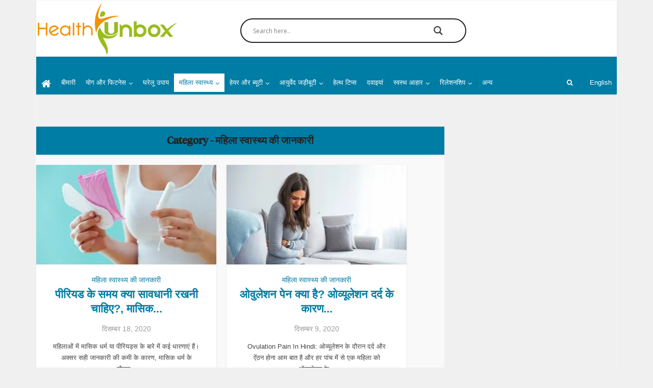

--- FILE ---
content_type: text/html; charset=UTF-8
request_url: https://www.healthunbox.com/category/%E0%A4%AE%E0%A4%B9%E0%A4%BF%E0%A4%B2%E0%A4%BE%E0%A4%B8%E0%A5%8D%E0%A4%B5%E0%A4%BE%E0%A4%B8%E0%A5%8D%E0%A4%A5-hi/women-health/page/2/
body_size: 43254
content:
<!DOCTYPE html>
<html lang="hi-IN" class="no-js no-svg">

<head><meta http-equiv="Content-Type" content="text/html; charset=UTF-8" /><script>if(navigator.userAgent.match(/MSIE|Internet Explorer/i)||navigator.userAgent.match(/Trident\/7\..*?rv:11/i)){var href=document.location.href;if(!href.match(/[?&]nowprocket/)){if(href.indexOf("?")==-1){if(href.indexOf("#")==-1){document.location.href=href+"?nowprocket=1"}else{document.location.href=href.replace("#","?nowprocket=1#")}}else{if(href.indexOf("#")==-1){document.location.href=href+"&nowprocket=1"}else{document.location.href=href.replace("#","&nowprocket=1#")}}}}</script><script>class RocketLazyLoadScripts{constructor(e){this.triggerEvents=e,this.eventOptions={passive:!0},this.userEventListener=this.triggerListener.bind(this),this.delayedScripts={normal:[],async:[],defer:[]},this.allJQueries=[]}_addUserInteractionListener(e){this.triggerEvents.forEach((t=>window.addEventListener(t,e.userEventListener,e.eventOptions)))}_removeUserInteractionListener(e){this.triggerEvents.forEach((t=>window.removeEventListener(t,e.userEventListener,e.eventOptions)))}triggerListener(){this._removeUserInteractionListener(this),"loading"===document.readyState?document.addEventListener("DOMContentLoaded",this._loadEverythingNow.bind(this)):this._loadEverythingNow()}async _loadEverythingNow(){this._delayEventListeners(),this._delayJQueryReady(this),this._handleDocumentWrite(),this._registerAllDelayedScripts(),this._preloadAllScripts(),await this._loadScriptsFromList(this.delayedScripts.normal),await this._loadScriptsFromList(this.delayedScripts.defer),await this._loadScriptsFromList(this.delayedScripts.async),await this._triggerDOMContentLoaded(),await this._triggerWindowLoad(),window.dispatchEvent(new Event("rocket-allScriptsLoaded"))}_registerAllDelayedScripts(){document.querySelectorAll("script[type=rocketlazyloadscript]").forEach((e=>{e.hasAttribute("src")?e.hasAttribute("async")&&!1!==e.async?this.delayedScripts.async.push(e):e.hasAttribute("defer")&&!1!==e.defer||"module"===e.getAttribute("data-rocket-type")?this.delayedScripts.defer.push(e):this.delayedScripts.normal.push(e):this.delayedScripts.normal.push(e)}))}async _transformScript(e){return await this._requestAnimFrame(),new Promise((t=>{const n=document.createElement("script");let r;[...e.attributes].forEach((e=>{let t=e.nodeName;"type"!==t&&("data-rocket-type"===t&&(t="type",r=e.nodeValue),n.setAttribute(t,e.nodeValue))})),e.hasAttribute("src")?(n.addEventListener("load",t),n.addEventListener("error",t)):(n.text=e.text,t()),e.parentNode.replaceChild(n,e)}))}async _loadScriptsFromList(e){const t=e.shift();return t?(await this._transformScript(t),this._loadScriptsFromList(e)):Promise.resolve()}_preloadAllScripts(){var e=document.createDocumentFragment();[...this.delayedScripts.normal,...this.delayedScripts.defer,...this.delayedScripts.async].forEach((t=>{const n=t.getAttribute("src");if(n){const t=document.createElement("link");t.href=n,t.rel="preload",t.as="script",e.appendChild(t)}})),document.head.appendChild(e)}_delayEventListeners(){let e={};function t(t,n){!function(t){function n(n){return e[t].eventsToRewrite.indexOf(n)>=0?"rocket-"+n:n}e[t]||(e[t]={originalFunctions:{add:t.addEventListener,remove:t.removeEventListener},eventsToRewrite:[]},t.addEventListener=function(){arguments[0]=n(arguments[0]),e[t].originalFunctions.add.apply(t,arguments)},t.removeEventListener=function(){arguments[0]=n(arguments[0]),e[t].originalFunctions.remove.apply(t,arguments)})}(t),e[t].eventsToRewrite.push(n)}function n(e,t){let n=e[t];Object.defineProperty(e,t,{get:()=>n||function(){},set(r){e["rocket"+t]=n=r}})}t(document,"DOMContentLoaded"),t(window,"DOMContentLoaded"),t(window,"load"),t(window,"pageshow"),t(document,"readystatechange"),n(document,"onreadystatechange"),n(window,"onload"),n(window,"onpageshow")}_delayJQueryReady(e){let t=window.jQuery;Object.defineProperty(window,"jQuery",{get:()=>t,set(n){if(n&&n.fn&&!e.allJQueries.includes(n)){n.fn.ready=n.fn.init.prototype.ready=function(t){e.domReadyFired?t.bind(document)(n):document.addEventListener("rocket-DOMContentLoaded",(()=>t.bind(document)(n)))};const t=n.fn.on;n.fn.on=n.fn.init.prototype.on=function(){if(this[0]===window){function e(e){return e.split(" ").map((e=>"load"===e||0===e.indexOf("load.")?"rocket-jquery-load":e)).join(" ")}"string"==typeof arguments[0]||arguments[0]instanceof String?arguments[0]=e(arguments[0]):"object"==typeof arguments[0]&&Object.keys(arguments[0]).forEach((t=>{delete Object.assign(arguments[0],{[e(t)]:arguments[0][t]})[t]}))}return t.apply(this,arguments),this},e.allJQueries.push(n)}t=n}})}async _triggerDOMContentLoaded(){this.domReadyFired=!0,await this._requestAnimFrame(),document.dispatchEvent(new Event("rocket-DOMContentLoaded")),await this._requestAnimFrame(),window.dispatchEvent(new Event("rocket-DOMContentLoaded")),await this._requestAnimFrame(),document.dispatchEvent(new Event("rocket-readystatechange")),await this._requestAnimFrame(),document.rocketonreadystatechange&&document.rocketonreadystatechange()}async _triggerWindowLoad(){await this._requestAnimFrame(),window.dispatchEvent(new Event("rocket-load")),await this._requestAnimFrame(),window.rocketonload&&window.rocketonload(),await this._requestAnimFrame(),this.allJQueries.forEach((e=>e(window).trigger("rocket-jquery-load"))),window.dispatchEvent(new Event("rocket-pageshow")),await this._requestAnimFrame(),window.rocketonpageshow&&window.rocketonpageshow()}_handleDocumentWrite(){const e=new Map;document.write=document.writeln=function(t){const n=document.currentScript,r=document.createRange(),i=n.parentElement;let o=e.get(n);void 0===o&&(o=n.nextSibling,e.set(n,o));const a=document.createDocumentFragment();r.setStart(a,0),a.appendChild(r.createContextualFragment(t)),i.insertBefore(a,o)}}async _requestAnimFrame(){return new Promise((e=>requestAnimationFrame(e)))}static run(){const e=new RocketLazyLoadScripts(["keydown","mousemove","touchmove","touchstart","touchend","wheel"]);e._addUserInteractionListener(e)}}RocketLazyLoadScripts.run();</script>


<meta name="viewport" content="user-scalable=yes, width=device-width, initial-scale=1.0, maximum-scale=1, minimum-scale=1">
<link rel="profile" href="https://gmpg.org/xfn/11" />
<style>
img.attachment-vce-lay-b.size-vce-lay-b.wp-post-image {
  background: transparent url('https://www.healthunbox.com/wp-content/uploads/2017/10/thumbnail_images_04.jpg') center no-repeat;
      height: 400px;
}

.meta-image {
    background: transparent url(https://www.healthunbox.com/wp-content/uploads/2017/10/thumbnail_images_04.jpg) center no-repeat;
    background-size: 200px;
}
span.vce-post-img
{
 background: transparent url(https://www.healthunbox.com/wp-content/uploads/2017/10/thumbnail_images_04.jpg) center no-repeat;
    background-size: 150px;
    height: 69px;
}
@media only screen and (max-width: 40em) {

img.attachment-vce-lay-b.size-vce-lay-b.wp-post-image {
    
        height: auto;
}

 } 
</style>
 
 
 
 
<meta name='robots' content='index, follow, max-image-preview:large, max-snippet:-1, max-video-preview:-1' />

	<!-- This site is optimized with the Yoast SEO Premium plugin v16.1 (Yoast SEO v18.1) - https://yoast.com/wordpress/plugins/seo/ -->
	<title>महिला स्वास्थ्य की जानकारी Archives - Laman 2 dari 15 - Healthunbox</title><link rel="preload" as="style" href="https://fonts.googleapis.com/css?family=Open%20Sans&#038;display=swap" /><link rel="stylesheet" href="https://fonts.googleapis.com/css?family=Open%20Sans&#038;display=swap" media="print" onload="this.media='all'" /><noscript><link rel="stylesheet" href="https://fonts.googleapis.com/css?family=Open%20Sans&#038;display=swap" /></noscript><link rel="stylesheet" href="https://www.healthunbox.com/wp-content/cache/min/1/678e22d3c4223cc75e53183db4229242.css" media="all" data-minify="1" />
	<link rel="canonical" href="https://www.healthunbox.com/category/महिलास्वास्थ-hi/women-health/page/2/" />
	<link rel="prev" href="https://www.healthunbox.com/category/%e0%a4%ae%e0%a4%b9%e0%a4%bf%e0%a4%b2%e0%a4%be%e0%a4%b8%e0%a5%8d%e0%a4%b5%e0%a4%be%e0%a4%b8%e0%a5%8d%e0%a4%a5-hi/women-health/" />
	<link rel="next" href="https://www.healthunbox.com/category/%e0%a4%ae%e0%a4%b9%e0%a4%bf%e0%a4%b2%e0%a4%be%e0%a4%b8%e0%a5%8d%e0%a4%b5%e0%a4%be%e0%a4%b8%e0%a5%8d%e0%a4%a5-hi/women-health/page/3/" />
	<meta property="og:locale" content="hi_IN" />
	<meta property="og:type" content="article" />
	<meta property="og:title" content="महिला स्वास्थ्य की जानकारी Archives - Laman 2 dari 15 - Healthunbox" />
	<meta property="og:url" content="https://www.healthunbox.com/category/महिलास्वास्थ-hi/women-health/" />
	<meta property="og:site_name" content="Healthunbox" />
	<meta name="twitter:card" content="summary" />
	<meta name="twitter:site" content="@Healthunbox" />
	<!-- / Yoast SEO Premium plugin. -->


<link rel='dns-prefetch' href='//i0.wp.com' />
<link rel='dns-prefetch' href='//c0.wp.com' />
<link href='https://fonts.gstatic.com' crossorigin rel='preconnect' />
<link rel="alternate" type="application/rss+xml" title="Healthunbox &raquo; स्टोरी फ़ीड" href="https://www.healthunbox.com/web-stories/feed/">		<!-- This site uses the Google Analytics by ExactMetrics plugin v7.12.1 - Using Analytics tracking - https://www.exactmetrics.com/ -->
							<script type="rocketlazyloadscript"
				src="//www.googletagmanager.com/gtag/js?id=UA-108088642-1"  data-cfasync="false" data-wpfc-render="false" data-rocket-type="text/javascript" async></script>
			<script type="rocketlazyloadscript" data-cfasync="false" data-wpfc-render="false" data-rocket-type="text/javascript">
				var em_version = '7.12.1';
				var em_track_user = true;
				var em_no_track_reason = '';
				
								var disableStrs = [
															'ga-disable-UA-108088642-1',
									];

				/* Function to detect opted out users */
				function __gtagTrackerIsOptedOut() {
					for (var index = 0; index < disableStrs.length; index++) {
						if (document.cookie.indexOf(disableStrs[index] + '=true') > -1) {
							return true;
						}
					}

					return false;
				}

				/* Disable tracking if the opt-out cookie exists. */
				if (__gtagTrackerIsOptedOut()) {
					for (var index = 0; index < disableStrs.length; index++) {
						window[disableStrs[index]] = true;
					}
				}

				/* Opt-out function */
				function __gtagTrackerOptout() {
					for (var index = 0; index < disableStrs.length; index++) {
						document.cookie = disableStrs[index] + '=true; expires=Thu, 31 Dec 2099 23:59:59 UTC; path=/';
						window[disableStrs[index]] = true;
					}
				}

				if ('undefined' === typeof gaOptout) {
					function gaOptout() {
						__gtagTrackerOptout();
					}
				}
								window.dataLayer = window.dataLayer || [];

				window.ExactMetricsDualTracker = {
					helpers: {},
					trackers: {},
				};
				if (em_track_user) {
					function __gtagDataLayer() {
						dataLayer.push(arguments);
					}

					function __gtagTracker(type, name, parameters) {
						if (!parameters) {
							parameters = {};
						}

						if (parameters.send_to) {
							__gtagDataLayer.apply(null, arguments);
							return;
						}

						if (type === 'event') {
							
														parameters.send_to = exactmetrics_frontend.ua;
							__gtagDataLayer(type, name, parameters);
													} else {
							__gtagDataLayer.apply(null, arguments);
						}
					}

					__gtagTracker('js', new Date());
					__gtagTracker('set', {
						'developer_id.dNDMyYj': true,
											});
															__gtagTracker('config', 'UA-108088642-1', {"forceSSL":"true"} );
										window.gtag = __gtagTracker;										(function () {
						/* https://developers.google.com/analytics/devguides/collection/analyticsjs/ */
						/* ga and __gaTracker compatibility shim. */
						var noopfn = function () {
							return null;
						};
						var newtracker = function () {
							return new Tracker();
						};
						var Tracker = function () {
							return null;
						};
						var p = Tracker.prototype;
						p.get = noopfn;
						p.set = noopfn;
						p.send = function () {
							var args = Array.prototype.slice.call(arguments);
							args.unshift('send');
							__gaTracker.apply(null, args);
						};
						var __gaTracker = function () {
							var len = arguments.length;
							if (len === 0) {
								return;
							}
							var f = arguments[len - 1];
							if (typeof f !== 'object' || f === null || typeof f.hitCallback !== 'function') {
								if ('send' === arguments[0]) {
									var hitConverted, hitObject = false, action;
									if ('event' === arguments[1]) {
										if ('undefined' !== typeof arguments[3]) {
											hitObject = {
												'eventAction': arguments[3],
												'eventCategory': arguments[2],
												'eventLabel': arguments[4],
												'value': arguments[5] ? arguments[5] : 1,
											}
										}
									}
									if ('pageview' === arguments[1]) {
										if ('undefined' !== typeof arguments[2]) {
											hitObject = {
												'eventAction': 'page_view',
												'page_path': arguments[2],
											}
										}
									}
									if (typeof arguments[2] === 'object') {
										hitObject = arguments[2];
									}
									if (typeof arguments[5] === 'object') {
										Object.assign(hitObject, arguments[5]);
									}
									if ('undefined' !== typeof arguments[1].hitType) {
										hitObject = arguments[1];
										if ('pageview' === hitObject.hitType) {
											hitObject.eventAction = 'page_view';
										}
									}
									if (hitObject) {
										action = 'timing' === arguments[1].hitType ? 'timing_complete' : hitObject.eventAction;
										hitConverted = mapArgs(hitObject);
										__gtagTracker('event', action, hitConverted);
									}
								}
								return;
							}

							function mapArgs(args) {
								var arg, hit = {};
								var gaMap = {
									'eventCategory': 'event_category',
									'eventAction': 'event_action',
									'eventLabel': 'event_label',
									'eventValue': 'event_value',
									'nonInteraction': 'non_interaction',
									'timingCategory': 'event_category',
									'timingVar': 'name',
									'timingValue': 'value',
									'timingLabel': 'event_label',
									'page': 'page_path',
									'location': 'page_location',
									'title': 'page_title',
								};
								for (arg in args) {
																		if (!(!args.hasOwnProperty(arg) || !gaMap.hasOwnProperty(arg))) {
										hit[gaMap[arg]] = args[arg];
									} else {
										hit[arg] = args[arg];
									}
								}
								return hit;
							}

							try {
								f.hitCallback();
							} catch (ex) {
							}
						};
						__gaTracker.create = newtracker;
						__gaTracker.getByName = newtracker;
						__gaTracker.getAll = function () {
							return [];
						};
						__gaTracker.remove = noopfn;
						__gaTracker.loaded = true;
						window['__gaTracker'] = __gaTracker;
					})();
									} else {
										console.log("");
					(function () {
						function __gtagTracker() {
							return null;
						}

						window['__gtagTracker'] = __gtagTracker;
						window['gtag'] = __gtagTracker;
					})();
									}
			</script>
				<!-- / Google Analytics by ExactMetrics -->
		<style type="text/css">
img.wp-smiley,
img.emoji {
	display: inline !important;
	border: none !important;
	box-shadow: none !important;
	height: 1em !important;
	width: 1em !important;
	margin: 0 0.07em !important;
	vertical-align: -0.1em !important;
	background: none !important;
	padding: 0 !important;
}
</style>
	
<style id='wp-block-library-inline-css' type='text/css'>
.has-text-align-justify{text-align:justify;}
</style>



<style id='global-styles-inline-css' type='text/css'>
body{--wp--preset--color--black: #000000;--wp--preset--color--cyan-bluish-gray: #abb8c3;--wp--preset--color--white: #ffffff;--wp--preset--color--pale-pink: #f78da7;--wp--preset--color--vivid-red: #cf2e2e;--wp--preset--color--luminous-vivid-orange: #ff6900;--wp--preset--color--luminous-vivid-amber: #fcb900;--wp--preset--color--light-green-cyan: #7bdcb5;--wp--preset--color--vivid-green-cyan: #00d084;--wp--preset--color--pale-cyan-blue: #8ed1fc;--wp--preset--color--vivid-cyan-blue: #0693e3;--wp--preset--color--vivid-purple: #9b51e0;--wp--preset--color--vce-acc: #007da5;--wp--preset--color--vce-meta: #9b9b9b;--wp--preset--color--vce-txt: #444444;--wp--preset--color--vce-bg: #ffffff;--wp--preset--color--vce-cat-0: ;--wp--preset--color--vce-cat-242: #1e73be;--wp--preset--gradient--vivid-cyan-blue-to-vivid-purple: linear-gradient(135deg,rgba(6,147,227,1) 0%,rgb(155,81,224) 100%);--wp--preset--gradient--light-green-cyan-to-vivid-green-cyan: linear-gradient(135deg,rgb(122,220,180) 0%,rgb(0,208,130) 100%);--wp--preset--gradient--luminous-vivid-amber-to-luminous-vivid-orange: linear-gradient(135deg,rgba(252,185,0,1) 0%,rgba(255,105,0,1) 100%);--wp--preset--gradient--luminous-vivid-orange-to-vivid-red: linear-gradient(135deg,rgba(255,105,0,1) 0%,rgb(207,46,46) 100%);--wp--preset--gradient--very-light-gray-to-cyan-bluish-gray: linear-gradient(135deg,rgb(238,238,238) 0%,rgb(169,184,195) 100%);--wp--preset--gradient--cool-to-warm-spectrum: linear-gradient(135deg,rgb(74,234,220) 0%,rgb(151,120,209) 20%,rgb(207,42,186) 40%,rgb(238,44,130) 60%,rgb(251,105,98) 80%,rgb(254,248,76) 100%);--wp--preset--gradient--blush-light-purple: linear-gradient(135deg,rgb(255,206,236) 0%,rgb(152,150,240) 100%);--wp--preset--gradient--blush-bordeaux: linear-gradient(135deg,rgb(254,205,165) 0%,rgb(254,45,45) 50%,rgb(107,0,62) 100%);--wp--preset--gradient--luminous-dusk: linear-gradient(135deg,rgb(255,203,112) 0%,rgb(199,81,192) 50%,rgb(65,88,208) 100%);--wp--preset--gradient--pale-ocean: linear-gradient(135deg,rgb(255,245,203) 0%,rgb(182,227,212) 50%,rgb(51,167,181) 100%);--wp--preset--gradient--electric-grass: linear-gradient(135deg,rgb(202,248,128) 0%,rgb(113,206,126) 100%);--wp--preset--gradient--midnight: linear-gradient(135deg,rgb(2,3,129) 0%,rgb(40,116,252) 100%);--wp--preset--duotone--dark-grayscale: url('#wp-duotone-dark-grayscale');--wp--preset--duotone--grayscale: url('#wp-duotone-grayscale');--wp--preset--duotone--purple-yellow: url('#wp-duotone-purple-yellow');--wp--preset--duotone--blue-red: url('#wp-duotone-blue-red');--wp--preset--duotone--midnight: url('#wp-duotone-midnight');--wp--preset--duotone--magenta-yellow: url('#wp-duotone-magenta-yellow');--wp--preset--duotone--purple-green: url('#wp-duotone-purple-green');--wp--preset--duotone--blue-orange: url('#wp-duotone-blue-orange');--wp--preset--font-size--small: 16px;--wp--preset--font-size--medium: 20px;--wp--preset--font-size--large: 26px;--wp--preset--font-size--x-large: 42px;--wp--preset--font-size--normal: 20px;--wp--preset--font-size--huge: 34px;--wp--preset--spacing--20: 0.44rem;--wp--preset--spacing--30: 0.67rem;--wp--preset--spacing--40: 1rem;--wp--preset--spacing--50: 1.5rem;--wp--preset--spacing--60: 2.25rem;--wp--preset--spacing--70: 3.38rem;--wp--preset--spacing--80: 5.06rem;}:where(.is-layout-flex){gap: 0.5em;}body .is-layout-flow > .alignleft{float: left;margin-inline-start: 0;margin-inline-end: 2em;}body .is-layout-flow > .alignright{float: right;margin-inline-start: 2em;margin-inline-end: 0;}body .is-layout-flow > .aligncenter{margin-left: auto !important;margin-right: auto !important;}body .is-layout-constrained > .alignleft{float: left;margin-inline-start: 0;margin-inline-end: 2em;}body .is-layout-constrained > .alignright{float: right;margin-inline-start: 2em;margin-inline-end: 0;}body .is-layout-constrained > .aligncenter{margin-left: auto !important;margin-right: auto !important;}body .is-layout-constrained > :where(:not(.alignleft):not(.alignright):not(.alignfull)){max-width: var(--wp--style--global--content-size);margin-left: auto !important;margin-right: auto !important;}body .is-layout-constrained > .alignwide{max-width: var(--wp--style--global--wide-size);}body .is-layout-flex{display: flex;}body .is-layout-flex{flex-wrap: wrap;align-items: center;}body .is-layout-flex > *{margin: 0;}:where(.wp-block-columns.is-layout-flex){gap: 2em;}.has-black-color{color: var(--wp--preset--color--black) !important;}.has-cyan-bluish-gray-color{color: var(--wp--preset--color--cyan-bluish-gray) !important;}.has-white-color{color: var(--wp--preset--color--white) !important;}.has-pale-pink-color{color: var(--wp--preset--color--pale-pink) !important;}.has-vivid-red-color{color: var(--wp--preset--color--vivid-red) !important;}.has-luminous-vivid-orange-color{color: var(--wp--preset--color--luminous-vivid-orange) !important;}.has-luminous-vivid-amber-color{color: var(--wp--preset--color--luminous-vivid-amber) !important;}.has-light-green-cyan-color{color: var(--wp--preset--color--light-green-cyan) !important;}.has-vivid-green-cyan-color{color: var(--wp--preset--color--vivid-green-cyan) !important;}.has-pale-cyan-blue-color{color: var(--wp--preset--color--pale-cyan-blue) !important;}.has-vivid-cyan-blue-color{color: var(--wp--preset--color--vivid-cyan-blue) !important;}.has-vivid-purple-color{color: var(--wp--preset--color--vivid-purple) !important;}.has-black-background-color{background-color: var(--wp--preset--color--black) !important;}.has-cyan-bluish-gray-background-color{background-color: var(--wp--preset--color--cyan-bluish-gray) !important;}.has-white-background-color{background-color: var(--wp--preset--color--white) !important;}.has-pale-pink-background-color{background-color: var(--wp--preset--color--pale-pink) !important;}.has-vivid-red-background-color{background-color: var(--wp--preset--color--vivid-red) !important;}.has-luminous-vivid-orange-background-color{background-color: var(--wp--preset--color--luminous-vivid-orange) !important;}.has-luminous-vivid-amber-background-color{background-color: var(--wp--preset--color--luminous-vivid-amber) !important;}.has-light-green-cyan-background-color{background-color: var(--wp--preset--color--light-green-cyan) !important;}.has-vivid-green-cyan-background-color{background-color: var(--wp--preset--color--vivid-green-cyan) !important;}.has-pale-cyan-blue-background-color{background-color: var(--wp--preset--color--pale-cyan-blue) !important;}.has-vivid-cyan-blue-background-color{background-color: var(--wp--preset--color--vivid-cyan-blue) !important;}.has-vivid-purple-background-color{background-color: var(--wp--preset--color--vivid-purple) !important;}.has-black-border-color{border-color: var(--wp--preset--color--black) !important;}.has-cyan-bluish-gray-border-color{border-color: var(--wp--preset--color--cyan-bluish-gray) !important;}.has-white-border-color{border-color: var(--wp--preset--color--white) !important;}.has-pale-pink-border-color{border-color: var(--wp--preset--color--pale-pink) !important;}.has-vivid-red-border-color{border-color: var(--wp--preset--color--vivid-red) !important;}.has-luminous-vivid-orange-border-color{border-color: var(--wp--preset--color--luminous-vivid-orange) !important;}.has-luminous-vivid-amber-border-color{border-color: var(--wp--preset--color--luminous-vivid-amber) !important;}.has-light-green-cyan-border-color{border-color: var(--wp--preset--color--light-green-cyan) !important;}.has-vivid-green-cyan-border-color{border-color: var(--wp--preset--color--vivid-green-cyan) !important;}.has-pale-cyan-blue-border-color{border-color: var(--wp--preset--color--pale-cyan-blue) !important;}.has-vivid-cyan-blue-border-color{border-color: var(--wp--preset--color--vivid-cyan-blue) !important;}.has-vivid-purple-border-color{border-color: var(--wp--preset--color--vivid-purple) !important;}.has-vivid-cyan-blue-to-vivid-purple-gradient-background{background: var(--wp--preset--gradient--vivid-cyan-blue-to-vivid-purple) !important;}.has-light-green-cyan-to-vivid-green-cyan-gradient-background{background: var(--wp--preset--gradient--light-green-cyan-to-vivid-green-cyan) !important;}.has-luminous-vivid-amber-to-luminous-vivid-orange-gradient-background{background: var(--wp--preset--gradient--luminous-vivid-amber-to-luminous-vivid-orange) !important;}.has-luminous-vivid-orange-to-vivid-red-gradient-background{background: var(--wp--preset--gradient--luminous-vivid-orange-to-vivid-red) !important;}.has-very-light-gray-to-cyan-bluish-gray-gradient-background{background: var(--wp--preset--gradient--very-light-gray-to-cyan-bluish-gray) !important;}.has-cool-to-warm-spectrum-gradient-background{background: var(--wp--preset--gradient--cool-to-warm-spectrum) !important;}.has-blush-light-purple-gradient-background{background: var(--wp--preset--gradient--blush-light-purple) !important;}.has-blush-bordeaux-gradient-background{background: var(--wp--preset--gradient--blush-bordeaux) !important;}.has-luminous-dusk-gradient-background{background: var(--wp--preset--gradient--luminous-dusk) !important;}.has-pale-ocean-gradient-background{background: var(--wp--preset--gradient--pale-ocean) !important;}.has-electric-grass-gradient-background{background: var(--wp--preset--gradient--electric-grass) !important;}.has-midnight-gradient-background{background: var(--wp--preset--gradient--midnight) !important;}.has-small-font-size{font-size: var(--wp--preset--font-size--small) !important;}.has-medium-font-size{font-size: var(--wp--preset--font-size--medium) !important;}.has-large-font-size{font-size: var(--wp--preset--font-size--large) !important;}.has-x-large-font-size{font-size: var(--wp--preset--font-size--x-large) !important;}
.wp-block-navigation a:where(:not(.wp-element-button)){color: inherit;}
:where(.wp-block-columns.is-layout-flex){gap: 2em;}
.wp-block-pullquote{font-size: 1.5em;line-height: 1.6;}
</style>
<style id='extendify-gutenberg-patterns-and-templates-utilities-inline-css' type='text/css'>
.ext-absolute {
  position: absolute !important;
}

.ext-relative {
  position: relative !important;
}

.ext-top-base {
  top: var(--wp--style--block-gap, 1.75rem) !important;
}

.ext-top-lg {
  top: var(--extendify--spacing--large, 3rem) !important;
}

.ext--top-base {
  top: calc(var(--wp--style--block-gap, 1.75rem) * -1) !important;
}

.ext--top-lg {
  top: calc(var(--extendify--spacing--large, 3rem) * -1) !important;
}

.ext-right-base {
  right: var(--wp--style--block-gap, 1.75rem) !important;
}

.ext-right-lg {
  right: var(--extendify--spacing--large, 3rem) !important;
}

.ext--right-base {
  right: calc(var(--wp--style--block-gap, 1.75rem) * -1) !important;
}

.ext--right-lg {
  right: calc(var(--extendify--spacing--large, 3rem) * -1) !important;
}

.ext-bottom-base {
  bottom: var(--wp--style--block-gap, 1.75rem) !important;
}

.ext-bottom-lg {
  bottom: var(--extendify--spacing--large, 3rem) !important;
}

.ext--bottom-base {
  bottom: calc(var(--wp--style--block-gap, 1.75rem) * -1) !important;
}

.ext--bottom-lg {
  bottom: calc(var(--extendify--spacing--large, 3rem) * -1) !important;
}

.ext-left-base {
  left: var(--wp--style--block-gap, 1.75rem) !important;
}

.ext-left-lg {
  left: var(--extendify--spacing--large, 3rem) !important;
}

.ext--left-base {
  left: calc(var(--wp--style--block-gap, 1.75rem) * -1) !important;
}

.ext--left-lg {
  left: calc(var(--extendify--spacing--large, 3rem) * -1) !important;
}

.ext-order-1 {
  order: 1 !important;
}

.ext-order-2 {
  order: 2 !important;
}

.ext-col-auto {
  grid-column: auto !important;
}

.ext-col-span-1 {
  grid-column: span 1 / span 1 !important;
}

.ext-col-span-2 {
  grid-column: span 2 / span 2 !important;
}

.ext-col-span-3 {
  grid-column: span 3 / span 3 !important;
}

.ext-col-span-4 {
  grid-column: span 4 / span 4 !important;
}

.ext-col-span-5 {
  grid-column: span 5 / span 5 !important;
}

.ext-col-span-6 {
  grid-column: span 6 / span 6 !important;
}

.ext-col-span-7 {
  grid-column: span 7 / span 7 !important;
}

.ext-col-span-8 {
  grid-column: span 8 / span 8 !important;
}

.ext-col-span-9 {
  grid-column: span 9 / span 9 !important;
}

.ext-col-span-10 {
  grid-column: span 10 / span 10 !important;
}

.ext-col-span-11 {
  grid-column: span 11 / span 11 !important;
}

.ext-col-span-12 {
  grid-column: span 12 / span 12 !important;
}

.ext-col-span-full {
  grid-column: 1 / -1 !important;
}

.ext-col-start-1 {
  grid-column-start: 1 !important;
}

.ext-col-start-2 {
  grid-column-start: 2 !important;
}

.ext-col-start-3 {
  grid-column-start: 3 !important;
}

.ext-col-start-4 {
  grid-column-start: 4 !important;
}

.ext-col-start-5 {
  grid-column-start: 5 !important;
}

.ext-col-start-6 {
  grid-column-start: 6 !important;
}

.ext-col-start-7 {
  grid-column-start: 7 !important;
}

.ext-col-start-8 {
  grid-column-start: 8 !important;
}

.ext-col-start-9 {
  grid-column-start: 9 !important;
}

.ext-col-start-10 {
  grid-column-start: 10 !important;
}

.ext-col-start-11 {
  grid-column-start: 11 !important;
}

.ext-col-start-12 {
  grid-column-start: 12 !important;
}

.ext-col-start-13 {
  grid-column-start: 13 !important;
}

.ext-col-start-auto {
  grid-column-start: auto !important;
}

.ext-col-end-1 {
  grid-column-end: 1 !important;
}

.ext-col-end-2 {
  grid-column-end: 2 !important;
}

.ext-col-end-3 {
  grid-column-end: 3 !important;
}

.ext-col-end-4 {
  grid-column-end: 4 !important;
}

.ext-col-end-5 {
  grid-column-end: 5 !important;
}

.ext-col-end-6 {
  grid-column-end: 6 !important;
}

.ext-col-end-7 {
  grid-column-end: 7 !important;
}

.ext-col-end-8 {
  grid-column-end: 8 !important;
}

.ext-col-end-9 {
  grid-column-end: 9 !important;
}

.ext-col-end-10 {
  grid-column-end: 10 !important;
}

.ext-col-end-11 {
  grid-column-end: 11 !important;
}

.ext-col-end-12 {
  grid-column-end: 12 !important;
}

.ext-col-end-13 {
  grid-column-end: 13 !important;
}

.ext-col-end-auto {
  grid-column-end: auto !important;
}

.ext-row-auto {
  grid-row: auto !important;
}

.ext-row-span-1 {
  grid-row: span 1 / span 1 !important;
}

.ext-row-span-2 {
  grid-row: span 2 / span 2 !important;
}

.ext-row-span-3 {
  grid-row: span 3 / span 3 !important;
}

.ext-row-span-4 {
  grid-row: span 4 / span 4 !important;
}

.ext-row-span-5 {
  grid-row: span 5 / span 5 !important;
}

.ext-row-span-6 {
  grid-row: span 6 / span 6 !important;
}

.ext-row-span-full {
  grid-row: 1 / -1 !important;
}

.ext-row-start-1 {
  grid-row-start: 1 !important;
}

.ext-row-start-2 {
  grid-row-start: 2 !important;
}

.ext-row-start-3 {
  grid-row-start: 3 !important;
}

.ext-row-start-4 {
  grid-row-start: 4 !important;
}

.ext-row-start-5 {
  grid-row-start: 5 !important;
}

.ext-row-start-6 {
  grid-row-start: 6 !important;
}

.ext-row-start-7 {
  grid-row-start: 7 !important;
}

.ext-row-start-auto {
  grid-row-start: auto !important;
}

.ext-row-end-1 {
  grid-row-end: 1 !important;
}

.ext-row-end-2 {
  grid-row-end: 2 !important;
}

.ext-row-end-3 {
  grid-row-end: 3 !important;
}

.ext-row-end-4 {
  grid-row-end: 4 !important;
}

.ext-row-end-5 {
  grid-row-end: 5 !important;
}

.ext-row-end-6 {
  grid-row-end: 6 !important;
}

.ext-row-end-7 {
  grid-row-end: 7 !important;
}

.ext-row-end-auto {
  grid-row-end: auto !important;
}

.ext-m-0:not([style*="margin"]) {
  margin: 0 !important;
}

.ext-m-auto:not([style*="margin"]) {
  margin: auto !important;
}

.ext-m-base:not([style*="margin"]) {
  margin: var(--wp--style--block-gap, 1.75rem) !important;
}

.ext-m-lg:not([style*="margin"]) {
  margin: var(--extendify--spacing--large, 3rem) !important;
}

.ext--m-base:not([style*="margin"]) {
  margin: calc(var(--wp--style--block-gap, 1.75rem) * -1) !important;
}

.ext--m-lg:not([style*="margin"]) {
  margin: calc(var(--extendify--spacing--large, 3rem) * -1) !important;
}

.ext-mx-0:not([style*="margin"]) {
  margin-left: 0 !important;
  margin-right: 0 !important;
}

.ext-mx-auto:not([style*="margin"]) {
  margin-left: auto !important;
  margin-right: auto !important;
}

.ext-mx-base:not([style*="margin"]) {
  margin-left: var(--wp--style--block-gap, 1.75rem) !important;
  margin-right: var(--wp--style--block-gap, 1.75rem) !important;
}

.ext-mx-lg:not([style*="margin"]) {
  margin-left: var(--extendify--spacing--large, 3rem) !important;
  margin-right: var(--extendify--spacing--large, 3rem) !important;
}

.ext--mx-base:not([style*="margin"]) {
  margin-left: calc(var(--wp--style--block-gap, 1.75rem) * -1) !important;
  margin-right: calc(var(--wp--style--block-gap, 1.75rem) * -1) !important;
}

.ext--mx-lg:not([style*="margin"]) {
  margin-left: calc(var(--extendify--spacing--large, 3rem) * -1) !important;
  margin-right: calc(var(--extendify--spacing--large, 3rem) * -1) !important;
}

.ext-my-0:not([style*="margin"]) {
  margin-top: 0 !important;
  margin-bottom: 0 !important;
}

.ext-my-auto:not([style*="margin"]) {
  margin-top: auto !important;
  margin-bottom: auto !important;
}

.ext-my-base:not([style*="margin"]) {
  margin-top: var(--wp--style--block-gap, 1.75rem) !important;
  margin-bottom: var(--wp--style--block-gap, 1.75rem) !important;
}

.ext-my-lg:not([style*="margin"]) {
  margin-top: var(--extendify--spacing--large, 3rem) !important;
  margin-bottom: var(--extendify--spacing--large, 3rem) !important;
}

.ext--my-base:not([style*="margin"]) {
  margin-top: calc(var(--wp--style--block-gap, 1.75rem) * -1) !important;
  margin-bottom: calc(var(--wp--style--block-gap, 1.75rem) * -1) !important;
}

.ext--my-lg:not([style*="margin"]) {
  margin-top: calc(var(--extendify--spacing--large, 3rem) * -1) !important;
  margin-bottom: calc(var(--extendify--spacing--large, 3rem) * -1) !important;
}

.ext-mt-0:not([style*="margin"]) {
  margin-top: 0 !important;
}

.ext-mt-auto:not([style*="margin"]) {
  margin-top: auto !important;
}

.ext-mt-base:not([style*="margin"]) {
  margin-top: var(--wp--style--block-gap, 1.75rem) !important;
}

.ext-mt-lg:not([style*="margin"]) {
  margin-top: var(--extendify--spacing--large, 3rem) !important;
}

.ext--mt-base:not([style*="margin"]) {
  margin-top: calc(var(--wp--style--block-gap, 1.75rem) * -1) !important;
}

.ext--mt-lg:not([style*="margin"]) {
  margin-top: calc(var(--extendify--spacing--large, 3rem) * -1) !important;
}

.ext-mr-0:not([style*="margin"]) {
  margin-right: 0 !important;
}

.ext-mr-auto:not([style*="margin"]) {
  margin-right: auto !important;
}

.ext-mr-base:not([style*="margin"]) {
  margin-right: var(--wp--style--block-gap, 1.75rem) !important;
}

.ext-mr-lg:not([style*="margin"]) {
  margin-right: var(--extendify--spacing--large, 3rem) !important;
}

.ext--mr-base:not([style*="margin"]) {
  margin-right: calc(var(--wp--style--block-gap, 1.75rem) * -1) !important;
}

.ext--mr-lg:not([style*="margin"]) {
  margin-right: calc(var(--extendify--spacing--large, 3rem) * -1) !important;
}

.ext-mb-0:not([style*="margin"]) {
  margin-bottom: 0 !important;
}

.ext-mb-auto:not([style*="margin"]) {
  margin-bottom: auto !important;
}

.ext-mb-base:not([style*="margin"]) {
  margin-bottom: var(--wp--style--block-gap, 1.75rem) !important;
}

.ext-mb-lg:not([style*="margin"]) {
  margin-bottom: var(--extendify--spacing--large, 3rem) !important;
}

.ext--mb-base:not([style*="margin"]) {
  margin-bottom: calc(var(--wp--style--block-gap, 1.75rem) * -1) !important;
}

.ext--mb-lg:not([style*="margin"]) {
  margin-bottom: calc(var(--extendify--spacing--large, 3rem) * -1) !important;
}

.ext-ml-0:not([style*="margin"]) {
  margin-left: 0 !important;
}

.ext-ml-auto:not([style*="margin"]) {
  margin-left: auto !important;
}

.ext-ml-base:not([style*="margin"]) {
  margin-left: var(--wp--style--block-gap, 1.75rem) !important;
}

.ext-ml-lg:not([style*="margin"]) {
  margin-left: var(--extendify--spacing--large, 3rem) !important;
}

.ext--ml-base:not([style*="margin"]) {
  margin-left: calc(var(--wp--style--block-gap, 1.75rem) * -1) !important;
}

.ext--ml-lg:not([style*="margin"]) {
  margin-left: calc(var(--extendify--spacing--large, 3rem) * -1) !important;
}

.ext-block {
  display: block !important;
}

.ext-inline-block {
  display: inline-block !important;
}

.ext-inline {
  display: inline !important;
}

.ext-flex {
  display: flex !important;
}

.ext-inline-flex {
  display: inline-flex !important;
}

.ext-grid {
  display: grid !important;
}

.ext-inline-grid {
  display: inline-grid !important;
}

.ext-hidden {
  display: none !important;
}

.ext-w-auto {
  width: auto !important;
}

.ext-w-full {
  width: 100% !important;
}

.ext-max-w-full {
  max-width: 100% !important;
}

.ext-flex-1 {
  flex: 1 1 0% !important;
}

.ext-flex-auto {
  flex: 1 1 auto !important;
}

.ext-flex-initial {
  flex: 0 1 auto !important;
}

.ext-flex-none {
  flex: none !important;
}

.ext-flex-shrink-0 {
  flex-shrink: 0 !important;
}

.ext-flex-shrink {
  flex-shrink: 1 !important;
}

.ext-flex-grow-0 {
  flex-grow: 0 !important;
}

.ext-flex-grow {
  flex-grow: 1 !important;
}

.ext-list-none {
  list-style-type: none !important;
}

.ext-grid-cols-1 {
  grid-template-columns: repeat(1, minmax(0, 1fr)) !important;
}

.ext-grid-cols-2 {
  grid-template-columns: repeat(2, minmax(0, 1fr)) !important;
}

.ext-grid-cols-3 {
  grid-template-columns: repeat(3, minmax(0, 1fr)) !important;
}

.ext-grid-cols-4 {
  grid-template-columns: repeat(4, minmax(0, 1fr)) !important;
}

.ext-grid-cols-5 {
  grid-template-columns: repeat(5, minmax(0, 1fr)) !important;
}

.ext-grid-cols-6 {
  grid-template-columns: repeat(6, minmax(0, 1fr)) !important;
}

.ext-grid-cols-7 {
  grid-template-columns: repeat(7, minmax(0, 1fr)) !important;
}

.ext-grid-cols-8 {
  grid-template-columns: repeat(8, minmax(0, 1fr)) !important;
}

.ext-grid-cols-9 {
  grid-template-columns: repeat(9, minmax(0, 1fr)) !important;
}

.ext-grid-cols-10 {
  grid-template-columns: repeat(10, minmax(0, 1fr)) !important;
}

.ext-grid-cols-11 {
  grid-template-columns: repeat(11, minmax(0, 1fr)) !important;
}

.ext-grid-cols-12 {
  grid-template-columns: repeat(12, minmax(0, 1fr)) !important;
}

.ext-grid-cols-none {
  grid-template-columns: none !important;
}

.ext-grid-rows-1 {
  grid-template-rows: repeat(1, minmax(0, 1fr)) !important;
}

.ext-grid-rows-2 {
  grid-template-rows: repeat(2, minmax(0, 1fr)) !important;
}

.ext-grid-rows-3 {
  grid-template-rows: repeat(3, minmax(0, 1fr)) !important;
}

.ext-grid-rows-4 {
  grid-template-rows: repeat(4, minmax(0, 1fr)) !important;
}

.ext-grid-rows-5 {
  grid-template-rows: repeat(5, minmax(0, 1fr)) !important;
}

.ext-grid-rows-6 {
  grid-template-rows: repeat(6, minmax(0, 1fr)) !important;
}

.ext-grid-rows-none {
  grid-template-rows: none !important;
}

.ext-flex-row {
  flex-direction: row !important;
}

.ext-flex-row-reverse {
  flex-direction: row-reverse !important;
}

.ext-flex-col {
  flex-direction: column !important;
}

.ext-flex-col-reverse {
  flex-direction: column-reverse !important;
}

.ext-flex-wrap {
  flex-wrap: wrap !important;
}

.ext-flex-wrap-reverse {
  flex-wrap: wrap-reverse !important;
}

.ext-flex-nowrap {
  flex-wrap: nowrap !important;
}

.ext-items-start {
  align-items: flex-start !important;
}

.ext-items-end {
  align-items: flex-end !important;
}

.ext-items-center {
  align-items: center !important;
}

.ext-items-baseline {
  align-items: baseline !important;
}

.ext-items-stretch {
  align-items: stretch !important;
}

.ext-justify-start {
  justify-content: flex-start !important;
}

.ext-justify-end {
  justify-content: flex-end !important;
}

.ext-justify-center {
  justify-content: center !important;
}

.ext-justify-between {
  justify-content: space-between !important;
}

.ext-justify-around {
  justify-content: space-around !important;
}

.ext-justify-evenly {
  justify-content: space-evenly !important;
}

.ext-justify-items-start {
  justify-items: start !important;
}

.ext-justify-items-end {
  justify-items: end !important;
}

.ext-justify-items-center {
  justify-items: center !important;
}

.ext-justify-items-stretch {
  justify-items: stretch !important;
}

.ext-gap-0 {
  gap: 0 !important;
}

.ext-gap-base {
  gap: var(--wp--style--block-gap, 1.75rem) !important;
}

.ext-gap-lg {
  gap: var(--extendify--spacing--large, 3rem) !important;
}

.ext-gap-x-0 {
  -moz-column-gap: 0 !important;
       column-gap: 0 !important;
}

.ext-gap-x-base {
  -moz-column-gap: var(--wp--style--block-gap, 1.75rem) !important;
       column-gap: var(--wp--style--block-gap, 1.75rem) !important;
}

.ext-gap-x-lg {
  -moz-column-gap: var(--extendify--spacing--large, 3rem) !important;
       column-gap: var(--extendify--spacing--large, 3rem) !important;
}

.ext-gap-y-0 {
  row-gap: 0 !important;
}

.ext-gap-y-base {
  row-gap: var(--wp--style--block-gap, 1.75rem) !important;
}

.ext-gap-y-lg {
  row-gap: var(--extendify--spacing--large, 3rem) !important;
}

.ext-justify-self-auto {
  justify-self: auto !important;
}

.ext-justify-self-start {
  justify-self: start !important;
}

.ext-justify-self-end {
  justify-self: end !important;
}

.ext-justify-self-center {
  justify-self: center !important;
}

.ext-justify-self-stretch {
  justify-self: stretch !important;
}

.ext-rounded-none {
  border-radius: 0px !important;
}

.ext-rounded-full {
  border-radius: 9999px !important;
}

.ext-rounded-t-none {
  border-top-left-radius: 0px !important;
  border-top-right-radius: 0px !important;
}

.ext-rounded-t-full {
  border-top-left-radius: 9999px !important;
  border-top-right-radius: 9999px !important;
}

.ext-rounded-r-none {
  border-top-right-radius: 0px !important;
  border-bottom-right-radius: 0px !important;
}

.ext-rounded-r-full {
  border-top-right-radius: 9999px !important;
  border-bottom-right-radius: 9999px !important;
}

.ext-rounded-b-none {
  border-bottom-right-radius: 0px !important;
  border-bottom-left-radius: 0px !important;
}

.ext-rounded-b-full {
  border-bottom-right-radius: 9999px !important;
  border-bottom-left-radius: 9999px !important;
}

.ext-rounded-l-none {
  border-top-left-radius: 0px !important;
  border-bottom-left-radius: 0px !important;
}

.ext-rounded-l-full {
  border-top-left-radius: 9999px !important;
  border-bottom-left-radius: 9999px !important;
}

.ext-rounded-tl-none {
  border-top-left-radius: 0px !important;
}

.ext-rounded-tl-full {
  border-top-left-radius: 9999px !important;
}

.ext-rounded-tr-none {
  border-top-right-radius: 0px !important;
}

.ext-rounded-tr-full {
  border-top-right-radius: 9999px !important;
}

.ext-rounded-br-none {
  border-bottom-right-radius: 0px !important;
}

.ext-rounded-br-full {
  border-bottom-right-radius: 9999px !important;
}

.ext-rounded-bl-none {
  border-bottom-left-radius: 0px !important;
}

.ext-rounded-bl-full {
  border-bottom-left-radius: 9999px !important;
}

.ext-border-0 {
  border-width: 0px !important;
}

.ext-border-t-0 {
  border-top-width: 0px !important;
}

.ext-border-r-0 {
  border-right-width: 0px !important;
}

.ext-border-b-0 {
  border-bottom-width: 0px !important;
}

.ext-border-l-0 {
  border-left-width: 0px !important;
}

.ext-p-0:not([style*="padding"]) {
  padding: 0 !important;
}

.ext-p-base:not([style*="padding"]) {
  padding: var(--wp--style--block-gap, 1.75rem) !important;
}

.ext-p-lg:not([style*="padding"]) {
  padding: var(--extendify--spacing--large, 3rem) !important;
}

.ext-px-0:not([style*="padding"]) {
  padding-left: 0 !important;
  padding-right: 0 !important;
}

.ext-px-base:not([style*="padding"]) {
  padding-left: var(--wp--style--block-gap, 1.75rem) !important;
  padding-right: var(--wp--style--block-gap, 1.75rem) !important;
}

.ext-px-lg:not([style*="padding"]) {
  padding-left: var(--extendify--spacing--large, 3rem) !important;
  padding-right: var(--extendify--spacing--large, 3rem) !important;
}

.ext-py-0:not([style*="padding"]) {
  padding-top: 0 !important;
  padding-bottom: 0 !important;
}

.ext-py-base:not([style*="padding"]) {
  padding-top: var(--wp--style--block-gap, 1.75rem) !important;
  padding-bottom: var(--wp--style--block-gap, 1.75rem) !important;
}

.ext-py-lg:not([style*="padding"]) {
  padding-top: var(--extendify--spacing--large, 3rem) !important;
  padding-bottom: var(--extendify--spacing--large, 3rem) !important;
}

.ext-pt-0:not([style*="padding"]) {
  padding-top: 0 !important;
}

.ext-pt-base:not([style*="padding"]) {
  padding-top: var(--wp--style--block-gap, 1.75rem) !important;
}

.ext-pt-lg:not([style*="padding"]) {
  padding-top: var(--extendify--spacing--large, 3rem) !important;
}

.ext-pr-0:not([style*="padding"]) {
  padding-right: 0 !important;
}

.ext-pr-base:not([style*="padding"]) {
  padding-right: var(--wp--style--block-gap, 1.75rem) !important;
}

.ext-pr-lg:not([style*="padding"]) {
  padding-right: var(--extendify--spacing--large, 3rem) !important;
}

.ext-pb-0:not([style*="padding"]) {
  padding-bottom: 0 !important;
}

.ext-pb-base:not([style*="padding"]) {
  padding-bottom: var(--wp--style--block-gap, 1.75rem) !important;
}

.ext-pb-lg:not([style*="padding"]) {
  padding-bottom: var(--extendify--spacing--large, 3rem) !important;
}

.ext-pl-0:not([style*="padding"]) {
  padding-left: 0 !important;
}

.ext-pl-base:not([style*="padding"]) {
  padding-left: var(--wp--style--block-gap, 1.75rem) !important;
}

.ext-pl-lg:not([style*="padding"]) {
  padding-left: var(--extendify--spacing--large, 3rem) !important;
}

.ext-text-left {
  text-align: left !important;
}

.ext-text-center {
  text-align: center !important;
}

.ext-text-right {
  text-align: right !important;
}

.ext-leading-none {
  line-height: 1 !important;
}

.ext-leading-tight {
  line-height: 1.25 !important;
}

.ext-leading-snug {
  line-height: 1.375 !important;
}

.ext-leading-normal {
  line-height: 1.5 !important;
}

.ext-leading-relaxed {
  line-height: 1.625 !important;
}

.ext-leading-loose {
  line-height: 2 !important;
}

.ext-aspect-square img {
  aspect-ratio: 1 / 1 !important;
  -o-object-fit: cover !important;
     object-fit: cover !important;
}

.ext-aspect-landscape img {
  aspect-ratio: 4 / 3 !important;
  -o-object-fit: cover !important;
     object-fit: cover !important;
}

.ext-aspect-landscape-wide img {
  aspect-ratio: 16 / 9 !important;
  -o-object-fit: cover !important;
     object-fit: cover !important;
}

.ext-aspect-portrait img {
  aspect-ratio: 3 / 4 !important;
  -o-object-fit: cover !important;
     object-fit: cover !important;
}

.ext-aspect-square .components-resizable-box__container,
.ext-aspect-landscape .components-resizable-box__container,
.ext-aspect-landscape-wide .components-resizable-box__container,
.ext-aspect-portrait .components-resizable-box__container {
  height: auto !important;
}

.clip-path--rhombus img {
  -webkit-clip-path: polygon(15% 6%, 80% 29%, 84% 93%, 23% 69%) !important;
          clip-path: polygon(15% 6%, 80% 29%, 84% 93%, 23% 69%) !important;
}

.clip-path--diamond img {
  -webkit-clip-path: polygon(5% 29%, 60% 2%, 91% 64%, 36% 89%) !important;
          clip-path: polygon(5% 29%, 60% 2%, 91% 64%, 36% 89%) !important;
}

.clip-path--rhombus-alt img {
  -webkit-clip-path: polygon(14% 9%, 85% 24%, 91% 89%, 19% 76%) !important;
          clip-path: polygon(14% 9%, 85% 24%, 91% 89%, 19% 76%) !important;
}

/*
The .ext utility is a top-level class that we use to target contents within our patterns.
We use it here to ensure columns blocks display well across themes.
*/

.wp-block-columns[class*="fullwidth-cols"] {
  /* no suggestion */
  margin-bottom: unset !important;
}

.wp-block-column.editor\:pointer-events-none {
  /* no suggestion */
  margin-top: 0 !important;
  margin-bottom: 0 !important;
}

.is-root-container.block-editor-block-list__layout
    > [data-align="full"]:not(:first-of-type)
    > .wp-block-column.editor\:pointer-events-none,
.is-root-container.block-editor-block-list__layout
    > [data-align="wide"]
    > .wp-block-column.editor\:pointer-events-none {
  /* no suggestion */
  margin-top: calc(-1 * var(--wp--style--block-gap, 28px)) !important;
}

.is-root-container.block-editor-block-list__layout
    > [data-align="full"]:not(:first-of-type)
    > .ext-my-0,
.is-root-container.block-editor-block-list__layout
    > [data-align="wide"]
    > .ext-my-0:not([style*="margin"]) {
  /* no suggestion */
  margin-top: calc(-1 * var(--wp--style--block-gap, 28px)) !important;
}

/* Some popular themes use padding instead of core margin for columns; remove it */

.ext .wp-block-columns .wp-block-column[style*="padding"] {
  /* no suggestion */
  padding-left: 0 !important;
  padding-right: 0 !important;
}

/* Some popular themes add double spacing between columns; remove it */

.ext
    .wp-block-columns
    + .wp-block-columns:not([class*="mt-"]):not([class*="my-"]):not([style*="margin"]) {
  /* no suggestion */
  margin-top: 0 !important;
}

[class*="fullwidth-cols"] .wp-block-column:first-child,
[class*="fullwidth-cols"] .wp-block-group:first-child {
  /* no suggestion */
}

[class*="fullwidth-cols"] .wp-block-column:first-child, [class*="fullwidth-cols"] .wp-block-group:first-child {
  margin-top: 0 !important;
}

[class*="fullwidth-cols"] .wp-block-column:last-child,
[class*="fullwidth-cols"] .wp-block-group:last-child {
  /* no suggestion */
}

[class*="fullwidth-cols"] .wp-block-column:last-child, [class*="fullwidth-cols"] .wp-block-group:last-child {
  margin-bottom: 0 !important;
}

[class*="fullwidth-cols"] .wp-block-column:first-child > * {
  /* no suggestion */
  margin-top: 0 !important;
}

[class*="fullwidth-cols"] .wp-block-column > *:first-child {
  /* no suggestion */
  margin-top: 0 !important;
}

[class*="fullwidth-cols"] .wp-block-column > *:last-child {
  /* no suggestion */
  margin-bottom: 0 !important;
}

.ext .is-not-stacked-on-mobile .wp-block-column {
  /* no suggestion */
  margin-bottom: 0 !important;
}

/* Add base margin bottom to all columns */

.wp-block-columns[class*="fullwidth-cols"]:not(.is-not-stacked-on-mobile)
    > .wp-block-column:not(:last-child) {
  /* no suggestion */
  margin-bottom: var(--wp--style--block-gap, 1.75rem) !important;
}

@media (min-width: 782px) {
  .wp-block-columns[class*="fullwidth-cols"]:not(.is-not-stacked-on-mobile)
        > .wp-block-column:not(:last-child) {
    /* no suggestion */
    margin-bottom: 0 !important;
  }
}

/* Remove margin bottom from "not-stacked" columns */

.wp-block-columns[class*="fullwidth-cols"].is-not-stacked-on-mobile
    > .wp-block-column {
  /* no suggestion */
  margin-bottom: 0 !important;
}

@media (min-width: 600px) and (max-width: 781px) {
  .wp-block-columns[class*="fullwidth-cols"]:not(.is-not-stacked-on-mobile)
        > .wp-block-column:nth-child(even) {
    /* no suggestion */
    margin-left: var(--wp--style--block-gap, 2em) !important;
  }
}

/*
    The `tablet:fullwidth-cols` and `desktop:fullwidth-cols` utilities are used
    to counter the core/columns responsive for at our breakpoints.
*/

@media (max-width: 781px) {
  .tablet\:fullwidth-cols.wp-block-columns:not(.is-not-stacked-on-mobile) {
    flex-wrap: wrap !important;
  }

  .tablet\:fullwidth-cols.wp-block-columns:not(.is-not-stacked-on-mobile)
        > .wp-block-column {
    margin-left: 0 !important;
  }

  .tablet\:fullwidth-cols.wp-block-columns:not(.is-not-stacked-on-mobile)
        > .wp-block-column:not([style*="margin"]) {
    /* no suggestion */
    margin-left: 0 !important;
  }

  .tablet\:fullwidth-cols.wp-block-columns:not(.is-not-stacked-on-mobile)
        > .wp-block-column {
    flex-basis: 100% !important; /* Required to negate core/columns flex-basis */
  }
}

@media (max-width: 1079px) {
  .desktop\:fullwidth-cols.wp-block-columns:not(.is-not-stacked-on-mobile) {
    flex-wrap: wrap !important;
  }

  .desktop\:fullwidth-cols.wp-block-columns:not(.is-not-stacked-on-mobile)
        > .wp-block-column {
    margin-left: 0 !important;
  }

  .desktop\:fullwidth-cols.wp-block-columns:not(.is-not-stacked-on-mobile)
        > .wp-block-column:not([style*="margin"]) {
    /* no suggestion */
    margin-left: 0 !important;
  }

  .desktop\:fullwidth-cols.wp-block-columns:not(.is-not-stacked-on-mobile)
        > .wp-block-column {
    flex-basis: 100% !important; /* Required to negate core/columns flex-basis */
  }

  .desktop\:fullwidth-cols.wp-block-columns:not(.is-not-stacked-on-mobile)
        > .wp-block-column:not(:last-child) {
    margin-bottom: var(--wp--style--block-gap, 1.75rem) !important;
  }
}

.direction-rtl {
  direction: rtl !important;
}

.direction-ltr {
  direction: ltr !important;
}

/* Use "is-style-" prefix to support adding this style to the core/list block */

.is-style-inline-list {
  padding-left: 0 !important;
}

.is-style-inline-list li {
  /* no suggestion */
  list-style-type: none !important;
}

@media (min-width: 782px) {
  .is-style-inline-list li {
    margin-right: var(--wp--style--block-gap, 1.75rem) !important;
    display: inline !important;
  }
}

.is-style-inline-list li:first-child {
  /* no suggestion */
}

@media (min-width: 782px) {
  .is-style-inline-list li:first-child {
    margin-left: 0 !important;
  }
}

.is-style-inline-list li:last-child {
  /* no suggestion */
}

@media (min-width: 782px) {
  .is-style-inline-list li:last-child {
    margin-right: 0 !important;
  }
}

.bring-to-front {
  position: relative !important;
  z-index: 10 !important;
}

.text-stroke {
  -webkit-text-stroke-width: var(
        --wp--custom--typography--text-stroke-width,
        2px
    ) !important;
  -webkit-text-stroke-color: var(--wp--preset--color--background) !important;
}

.text-stroke--primary {
  -webkit-text-stroke-width: var(
        --wp--custom--typography--text-stroke-width,
        2px
    ) !important;
  -webkit-text-stroke-color: var(--wp--preset--color--primary) !important;
}

.text-stroke--secondary {
  -webkit-text-stroke-width: var(
        --wp--custom--typography--text-stroke-width,
        2px
    ) !important;
  -webkit-text-stroke-color: var(--wp--preset--color--secondary) !important;
}

.editor\:no-caption .block-editor-rich-text__editable {
  display: none !important;
}

.editor\:no-inserter > .block-list-appender,
.editor\:no-inserter .wp-block-group__inner-container > .block-list-appender {
  display: none !important;
}

.editor\:no-inserter .wp-block-cover__inner-container > .block-list-appender {
  display: none !important;
}

.editor\:no-inserter .wp-block-column:not(.is-selected) > .block-list-appender {
  display: none !important;
}

.editor\:no-resize .components-resizable-box__handle::after,
.editor\:no-resize .components-resizable-box__side-handle::before,
.editor\:no-resize .components-resizable-box__handle {
  display: none !important;
  pointer-events: none !important;
}

.editor\:no-resize .components-resizable-box__container {
  display: block !important;
}

.editor\:pointer-events-none {
  pointer-events: none !important;
}

.is-style-angled {
  /* no suggestion */
  align-items: center !important;
  justify-content: flex-end !important;
}

.ext .is-style-angled > [class*="_inner-container"] {
  align-items: center !important;
}

.is-style-angled .wp-block-cover__image-background,
.is-style-angled .wp-block-cover__video-background {
  /* no suggestion */
  -webkit-clip-path: polygon(0 0, 30% 0%, 50% 100%, 0% 100%) !important;
          clip-path: polygon(0 0, 30% 0%, 50% 100%, 0% 100%) !important;
  z-index: 1 !important;
}

@media (min-width: 782px) {
  .is-style-angled .wp-block-cover__image-background,
    .is-style-angled .wp-block-cover__video-background {
    /* no suggestion */
    -webkit-clip-path: polygon(0 0, 55% 0%, 65% 100%, 0% 100%) !important;
            clip-path: polygon(0 0, 55% 0%, 65% 100%, 0% 100%) !important;
  }
}

.has-foreground-color {
  /* no suggestion */
  color: var(--wp--preset--color--foreground, #000) !important;
}

.has-foreground-background-color {
  /* no suggestion */
  background-color: var(--wp--preset--color--foreground, #000) !important;
}

.has-background-color {
  /* no suggestion */
  color: var(--wp--preset--color--background, #fff) !important;
}

.has-background-background-color {
  /* no suggestion */
  background-color: var(--wp--preset--color--background, #fff) !important;
}

.has-primary-color {
  /* no suggestion */
  color: var(--wp--preset--color--primary, #4b5563) !important;
}

.has-primary-background-color {
  /* no suggestion */
  background-color: var(--wp--preset--color--primary, #4b5563) !important;
}

.has-secondary-color {
  /* no suggestion */
  color: var(--wp--preset--color--secondary, #9ca3af) !important;
}

.has-secondary-background-color {
  /* no suggestion */
  background-color: var(--wp--preset--color--secondary, #9ca3af) !important;
}

/* Ensure themes that target specific elements use the right colors */

.ext.has-text-color p,
.ext.has-text-color h1,
.ext.has-text-color h2,
.ext.has-text-color h3,
.ext.has-text-color h4,
.ext.has-text-color h5,
.ext.has-text-color h6 {
  /* no suggestion */
  color: currentColor !important;
}

.has-white-color {
  /* no suggestion */
  color: var(--wp--preset--color--white, #fff) !important;
}

.has-black-color {
  /* no suggestion */
  color: var(--wp--preset--color--black, #000) !important;
}

.has-ext-foreground-background-color {
  /* no suggestion */
  background-color: var(
        --wp--preset--color--foreground,
        var(--wp--preset--color--black, #000)
    ) !important;
}

.has-ext-primary-background-color {
  /* no suggestion */
  background-color: var(
        --wp--preset--color--primary,
        var(--wp--preset--color--cyan-bluish-gray, #000)
    ) !important;
}

/* Fix button borders with specified background colors */

.wp-block-button__link.has-black-background-color {
  /* no suggestion */
  border-color: var(--wp--preset--color--black, #000) !important;
}

.wp-block-button__link.has-white-background-color {
  /* no suggestion */
  border-color: var(--wp--preset--color--white, #fff) !important;
}

.has-ext-small-font-size {
  /* no suggestion */
  font-size: var(--wp--preset--font-size--ext-small) !important;
}

.has-ext-medium-font-size {
  /* no suggestion */
  font-size: var(--wp--preset--font-size--ext-medium) !important;
}

.has-ext-large-font-size {
  /* no suggestion */
  font-size: var(--wp--preset--font-size--ext-large) !important;
  line-height: 1.2 !important;
}

.has-ext-x-large-font-size {
  /* no suggestion */
  font-size: var(--wp--preset--font-size--ext-x-large) !important;
  line-height: 1 !important;
}

.has-ext-xx-large-font-size {
  /* no suggestion */
  font-size: var(--wp--preset--font-size--ext-xx-large) !important;
  line-height: 1 !important;
}

/* Line height */

.has-ext-x-large-font-size:not([style*="line-height"]) {
  /* no suggestion */
  line-height: 1.1 !important;
}

.has-ext-xx-large-font-size:not([style*="line-height"]) {
  /* no suggestion */
  line-height: 1.1 !important;
}

.ext .wp-block-group > * {
  /* Line height */
  margin-top: 0 !important;
  margin-bottom: 0 !important;
}

.ext .wp-block-group > * + * {
  margin-top: var(--wp--style--block-gap, 1.75rem) !important;
  margin-bottom: 0 !important;
}

.ext h2 {
  margin-top: var(--wp--style--block-gap, 1.75rem) !important;
  margin-bottom: var(--wp--style--block-gap, 1.75rem) !important;
}

.has-ext-x-large-font-size + p,
.has-ext-x-large-font-size + h3 {
  margin-top: 0.5rem !important;
}

.ext .wp-block-buttons > .wp-block-button.wp-block-button__width-25 {
  width: calc(25% - var(--wp--style--block-gap, 0.5em) * 0.75) !important;
  min-width: 12rem !important;
}

/* Classic themes use an inner [class*="_inner-container"] that our utilities cannot directly target, so we need to do so with a few */

.ext .ext-grid > [class*="_inner-container"] {
  /* no suggestion */
  display: grid !important;
}

/* Unhinge grid for container blocks in classic themes, and < 5.9 */

.ext > [class*="_inner-container"] > .ext-grid:not([class*="columns"]),
.ext
    > [class*="_inner-container"]
    > .wp-block
    > .ext-grid:not([class*="columns"]) {
  /* no suggestion */
  display: initial !important;
}

/* Grid Columns */

.ext .ext-grid-cols-1 > [class*="_inner-container"] {
  /* no suggestion */
  grid-template-columns: repeat(1, minmax(0, 1fr)) !important;
}

.ext .ext-grid-cols-2 > [class*="_inner-container"] {
  /* no suggestion */
  grid-template-columns: repeat(2, minmax(0, 1fr)) !important;
}

.ext .ext-grid-cols-3 > [class*="_inner-container"] {
  /* no suggestion */
  grid-template-columns: repeat(3, minmax(0, 1fr)) !important;
}

.ext .ext-grid-cols-4 > [class*="_inner-container"] {
  /* no suggestion */
  grid-template-columns: repeat(4, minmax(0, 1fr)) !important;
}

.ext .ext-grid-cols-5 > [class*="_inner-container"] {
  /* no suggestion */
  grid-template-columns: repeat(5, minmax(0, 1fr)) !important;
}

.ext .ext-grid-cols-6 > [class*="_inner-container"] {
  /* no suggestion */
  grid-template-columns: repeat(6, minmax(0, 1fr)) !important;
}

.ext .ext-grid-cols-7 > [class*="_inner-container"] {
  /* no suggestion */
  grid-template-columns: repeat(7, minmax(0, 1fr)) !important;
}

.ext .ext-grid-cols-8 > [class*="_inner-container"] {
  /* no suggestion */
  grid-template-columns: repeat(8, minmax(0, 1fr)) !important;
}

.ext .ext-grid-cols-9 > [class*="_inner-container"] {
  /* no suggestion */
  grid-template-columns: repeat(9, minmax(0, 1fr)) !important;
}

.ext .ext-grid-cols-10 > [class*="_inner-container"] {
  /* no suggestion */
  grid-template-columns: repeat(10, minmax(0, 1fr)) !important;
}

.ext .ext-grid-cols-11 > [class*="_inner-container"] {
  /* no suggestion */
  grid-template-columns: repeat(11, minmax(0, 1fr)) !important;
}

.ext .ext-grid-cols-12 > [class*="_inner-container"] {
  /* no suggestion */
  grid-template-columns: repeat(12, minmax(0, 1fr)) !important;
}

.ext .ext-grid-cols-13 > [class*="_inner-container"] {
  /* no suggestion */
  grid-template-columns: repeat(13, minmax(0, 1fr)) !important;
}

.ext .ext-grid-cols-none > [class*="_inner-container"] {
  /* no suggestion */
  grid-template-columns: none !important;
}

/* Grid Rows */

.ext .ext-grid-rows-1 > [class*="_inner-container"] {
  /* no suggestion */
  grid-template-rows: repeat(1, minmax(0, 1fr)) !important;
}

.ext .ext-grid-rows-2 > [class*="_inner-container"] {
  /* no suggestion */
  grid-template-rows: repeat(2, minmax(0, 1fr)) !important;
}

.ext .ext-grid-rows-3 > [class*="_inner-container"] {
  /* no suggestion */
  grid-template-rows: repeat(3, minmax(0, 1fr)) !important;
}

.ext .ext-grid-rows-4 > [class*="_inner-container"] {
  /* no suggestion */
  grid-template-rows: repeat(4, minmax(0, 1fr)) !important;
}

.ext .ext-grid-rows-5 > [class*="_inner-container"] {
  /* no suggestion */
  grid-template-rows: repeat(5, minmax(0, 1fr)) !important;
}

.ext .ext-grid-rows-6 > [class*="_inner-container"] {
  /* no suggestion */
  grid-template-rows: repeat(6, minmax(0, 1fr)) !important;
}

.ext .ext-grid-rows-none > [class*="_inner-container"] {
  /* no suggestion */
  grid-template-rows: none !important;
}

/* Align */

.ext .ext-items-start > [class*="_inner-container"] {
  align-items: flex-start !important;
}

.ext .ext-items-end > [class*="_inner-container"] {
  align-items: flex-end !important;
}

.ext .ext-items-center > [class*="_inner-container"] {
  align-items: center !important;
}

.ext .ext-items-baseline > [class*="_inner-container"] {
  align-items: baseline !important;
}

.ext .ext-items-stretch > [class*="_inner-container"] {
  align-items: stretch !important;
}

.ext.wp-block-group > *:last-child {
  /* no suggestion */
  margin-bottom: 0 !important;
}

/* For <5.9 */

.ext .wp-block-group__inner-container {
  /* no suggestion */
  padding: 0 !important;
}

.ext.has-background {
  /* no suggestion */
  padding-left: var(--wp--style--block-gap, 1.75rem) !important;
  padding-right: var(--wp--style--block-gap, 1.75rem) !important;
}

/* Fallback for classic theme group blocks */

.ext *[class*="inner-container"] > .alignwide *[class*="inner-container"],
.ext
    *[class*="inner-container"]
    > [data-align="wide"]
    *[class*="inner-container"] {
  /* no suggestion */
  max-width: var(--responsive--alignwide-width, 120rem) !important;
}

.ext *[class*="inner-container"] > .alignwide *[class*="inner-container"] > *,
.ext
    *[class*="inner-container"]
    > [data-align="wide"]
    *[class*="inner-container"]
    > * {
  /* no suggestion */
}

.ext *[class*="inner-container"] > .alignwide *[class*="inner-container"] > *, .ext
    *[class*="inner-container"]
    > [data-align="wide"]
    *[class*="inner-container"]
    > * {
  max-width: 100% !important;
}

/* Ensure image block display is standardized */

.ext .wp-block-image {
  /* no suggestion */
  position: relative !important;
  text-align: center !important;
}

.ext .wp-block-image img {
  /* no suggestion */
  display: inline-block !important;
  vertical-align: middle !important;
}

body {
  /* no suggestion */
  /* We need to abstract this out of tailwind.config because clamp doesnt translate with negative margins */
  --extendify--spacing--large: var(
        --wp--custom--spacing--large,
        clamp(2em, 8vw, 8em)
    ) !important;
  /* Add pattern preset font sizes */
  --wp--preset--font-size--ext-small: 1rem !important;
  --wp--preset--font-size--ext-medium: 1.125rem !important;
  --wp--preset--font-size--ext-large: clamp(1.65rem, 3.5vw, 2.15rem) !important;
  --wp--preset--font-size--ext-x-large: clamp(3rem, 6vw, 4.75rem) !important;
  --wp--preset--font-size--ext-xx-large: clamp(3.25rem, 7.5vw, 5.75rem) !important;
  /* Fallbacks for pre 5.9 themes */
  --wp--preset--color--black: #000 !important;
  --wp--preset--color--white: #fff !important;
}

.ext * {
  box-sizing: border-box !important;
}

/* Astra: Remove spacer block visuals in the library */

.block-editor-block-preview__content-iframe
    .ext
    [data-type="core/spacer"]
    .components-resizable-box__container {
  /* no suggestion */
  background: transparent !important;
}

.block-editor-block-preview__content-iframe
    .ext
    [data-type="core/spacer"]
    .block-library-spacer__resize-container::before {
  /* no suggestion */
  display: none !important;
}

/* Twenty Twenty adds a lot of margin automatically to blocks. We only want our own margin added to our patterns. */

.ext .wp-block-group__inner-container figure.wp-block-gallery.alignfull {
  /* no suggestion */
  margin-top: unset !important;
  margin-bottom: unset !important;
}

/* Ensure no funky business is assigned to alignwide */

.ext .alignwide {
  /* no suggestion */
  margin-left: auto !important;
  margin-right: auto !important;
}

/* Negate blockGap being inappropriately assigned in the editor */

.is-root-container.block-editor-block-list__layout
    > [data-align="full"]:not(:first-of-type)
    > .ext-my-0,
.is-root-container.block-editor-block-list__layout
    > [data-align="wide"]
    > .ext-my-0:not([style*="margin"]) {
  /* no suggestion */
  margin-top: calc(-1 * var(--wp--style--block-gap, 28px)) !important;
}

/* Ensure vh content in previews looks taller */

.block-editor-block-preview__content-iframe .preview\:min-h-50 {
  /* no suggestion */
  min-height: 50vw !important;
}

.block-editor-block-preview__content-iframe .preview\:min-h-60 {
  /* no suggestion */
  min-height: 60vw !important;
}

.block-editor-block-preview__content-iframe .preview\:min-h-70 {
  /* no suggestion */
  min-height: 70vw !important;
}

.block-editor-block-preview__content-iframe .preview\:min-h-80 {
  /* no suggestion */
  min-height: 80vw !important;
}

.block-editor-block-preview__content-iframe .preview\:min-h-100 {
  /* no suggestion */
  min-height: 100vw !important;
}

/*  Removes excess margin when applied to the alignfull parent div in Block Themes */

.ext-mr-0.alignfull:not([style*="margin"]):not([style*="margin"]) {
  /* no suggestion */
  margin-right: 0 !important;
}

.ext-ml-0:not([style*="margin"]):not([style*="margin"]) {
  /* no suggestion */
  margin-left: 0 !important;
}

/*  Ensures fullwidth blocks display properly in the editor when margin is zeroed out */

.is-root-container
    .wp-block[data-align="full"]
    > .ext-mx-0:not([style*="margin"]):not([style*="margin"]) {
  /* no suggestion */
  margin-right: calc(1 * var(--wp--custom--spacing--outer, 0)) !important;
  margin-left: calc(1 * var(--wp--custom--spacing--outer, 0)) !important;
  overflow: hidden !important;
  width: unset !important;
}

@media (min-width: 782px) {
  .tablet\:ext-absolute {
    position: absolute !important;
  }

  .tablet\:ext-relative {
    position: relative !important;
  }

  .tablet\:ext-top-base {
    top: var(--wp--style--block-gap, 1.75rem) !important;
  }

  .tablet\:ext-top-lg {
    top: var(--extendify--spacing--large, 3rem) !important;
  }

  .tablet\:ext--top-base {
    top: calc(var(--wp--style--block-gap, 1.75rem) * -1) !important;
  }

  .tablet\:ext--top-lg {
    top: calc(var(--extendify--spacing--large, 3rem) * -1) !important;
  }

  .tablet\:ext-right-base {
    right: var(--wp--style--block-gap, 1.75rem) !important;
  }

  .tablet\:ext-right-lg {
    right: var(--extendify--spacing--large, 3rem) !important;
  }

  .tablet\:ext--right-base {
    right: calc(var(--wp--style--block-gap, 1.75rem) * -1) !important;
  }

  .tablet\:ext--right-lg {
    right: calc(var(--extendify--spacing--large, 3rem) * -1) !important;
  }

  .tablet\:ext-bottom-base {
    bottom: var(--wp--style--block-gap, 1.75rem) !important;
  }

  .tablet\:ext-bottom-lg {
    bottom: var(--extendify--spacing--large, 3rem) !important;
  }

  .tablet\:ext--bottom-base {
    bottom: calc(var(--wp--style--block-gap, 1.75rem) * -1) !important;
  }

  .tablet\:ext--bottom-lg {
    bottom: calc(var(--extendify--spacing--large, 3rem) * -1) !important;
  }

  .tablet\:ext-left-base {
    left: var(--wp--style--block-gap, 1.75rem) !important;
  }

  .tablet\:ext-left-lg {
    left: var(--extendify--spacing--large, 3rem) !important;
  }

  .tablet\:ext--left-base {
    left: calc(var(--wp--style--block-gap, 1.75rem) * -1) !important;
  }

  .tablet\:ext--left-lg {
    left: calc(var(--extendify--spacing--large, 3rem) * -1) !important;
  }

  .tablet\:ext-order-1 {
    order: 1 !important;
  }

  .tablet\:ext-order-2 {
    order: 2 !important;
  }

  .tablet\:ext-m-0:not([style*="margin"]) {
    margin: 0 !important;
  }

  .tablet\:ext-m-auto:not([style*="margin"]) {
    margin: auto !important;
  }

  .tablet\:ext-m-base:not([style*="margin"]) {
    margin: var(--wp--style--block-gap, 1.75rem) !important;
  }

  .tablet\:ext-m-lg:not([style*="margin"]) {
    margin: var(--extendify--spacing--large, 3rem) !important;
  }

  .tablet\:ext--m-base:not([style*="margin"]) {
    margin: calc(var(--wp--style--block-gap, 1.75rem) * -1) !important;
  }

  .tablet\:ext--m-lg:not([style*="margin"]) {
    margin: calc(var(--extendify--spacing--large, 3rem) * -1) !important;
  }

  .tablet\:ext-mx-0:not([style*="margin"]) {
    margin-left: 0 !important;
    margin-right: 0 !important;
  }

  .tablet\:ext-mx-auto:not([style*="margin"]) {
    margin-left: auto !important;
    margin-right: auto !important;
  }

  .tablet\:ext-mx-base:not([style*="margin"]) {
    margin-left: var(--wp--style--block-gap, 1.75rem) !important;
    margin-right: var(--wp--style--block-gap, 1.75rem) !important;
  }

  .tablet\:ext-mx-lg:not([style*="margin"]) {
    margin-left: var(--extendify--spacing--large, 3rem) !important;
    margin-right: var(--extendify--spacing--large, 3rem) !important;
  }

  .tablet\:ext--mx-base:not([style*="margin"]) {
    margin-left: calc(var(--wp--style--block-gap, 1.75rem) * -1) !important;
    margin-right: calc(var(--wp--style--block-gap, 1.75rem) * -1) !important;
  }

  .tablet\:ext--mx-lg:not([style*="margin"]) {
    margin-left: calc(var(--extendify--spacing--large, 3rem) * -1) !important;
    margin-right: calc(var(--extendify--spacing--large, 3rem) * -1) !important;
  }

  .tablet\:ext-my-0:not([style*="margin"]) {
    margin-top: 0 !important;
    margin-bottom: 0 !important;
  }

  .tablet\:ext-my-auto:not([style*="margin"]) {
    margin-top: auto !important;
    margin-bottom: auto !important;
  }

  .tablet\:ext-my-base:not([style*="margin"]) {
    margin-top: var(--wp--style--block-gap, 1.75rem) !important;
    margin-bottom: var(--wp--style--block-gap, 1.75rem) !important;
  }

  .tablet\:ext-my-lg:not([style*="margin"]) {
    margin-top: var(--extendify--spacing--large, 3rem) !important;
    margin-bottom: var(--extendify--spacing--large, 3rem) !important;
  }

  .tablet\:ext--my-base:not([style*="margin"]) {
    margin-top: calc(var(--wp--style--block-gap, 1.75rem) * -1) !important;
    margin-bottom: calc(var(--wp--style--block-gap, 1.75rem) * -1) !important;
  }

  .tablet\:ext--my-lg:not([style*="margin"]) {
    margin-top: calc(var(--extendify--spacing--large, 3rem) * -1) !important;
    margin-bottom: calc(var(--extendify--spacing--large, 3rem) * -1) !important;
  }

  .tablet\:ext-mt-0:not([style*="margin"]) {
    margin-top: 0 !important;
  }

  .tablet\:ext-mt-auto:not([style*="margin"]) {
    margin-top: auto !important;
  }

  .tablet\:ext-mt-base:not([style*="margin"]) {
    margin-top: var(--wp--style--block-gap, 1.75rem) !important;
  }

  .tablet\:ext-mt-lg:not([style*="margin"]) {
    margin-top: var(--extendify--spacing--large, 3rem) !important;
  }

  .tablet\:ext--mt-base:not([style*="margin"]) {
    margin-top: calc(var(--wp--style--block-gap, 1.75rem) * -1) !important;
  }

  .tablet\:ext--mt-lg:not([style*="margin"]) {
    margin-top: calc(var(--extendify--spacing--large, 3rem) * -1) !important;
  }

  .tablet\:ext-mr-0:not([style*="margin"]) {
    margin-right: 0 !important;
  }

  .tablet\:ext-mr-auto:not([style*="margin"]) {
    margin-right: auto !important;
  }

  .tablet\:ext-mr-base:not([style*="margin"]) {
    margin-right: var(--wp--style--block-gap, 1.75rem) !important;
  }

  .tablet\:ext-mr-lg:not([style*="margin"]) {
    margin-right: var(--extendify--spacing--large, 3rem) !important;
  }

  .tablet\:ext--mr-base:not([style*="margin"]) {
    margin-right: calc(var(--wp--style--block-gap, 1.75rem) * -1) !important;
  }

  .tablet\:ext--mr-lg:not([style*="margin"]) {
    margin-right: calc(var(--extendify--spacing--large, 3rem) * -1) !important;
  }

  .tablet\:ext-mb-0:not([style*="margin"]) {
    margin-bottom: 0 !important;
  }

  .tablet\:ext-mb-auto:not([style*="margin"]) {
    margin-bottom: auto !important;
  }

  .tablet\:ext-mb-base:not([style*="margin"]) {
    margin-bottom: var(--wp--style--block-gap, 1.75rem) !important;
  }

  .tablet\:ext-mb-lg:not([style*="margin"]) {
    margin-bottom: var(--extendify--spacing--large, 3rem) !important;
  }

  .tablet\:ext--mb-base:not([style*="margin"]) {
    margin-bottom: calc(var(--wp--style--block-gap, 1.75rem) * -1) !important;
  }

  .tablet\:ext--mb-lg:not([style*="margin"]) {
    margin-bottom: calc(var(--extendify--spacing--large, 3rem) * -1) !important;
  }

  .tablet\:ext-ml-0:not([style*="margin"]) {
    margin-left: 0 !important;
  }

  .tablet\:ext-ml-auto:not([style*="margin"]) {
    margin-left: auto !important;
  }

  .tablet\:ext-ml-base:not([style*="margin"]) {
    margin-left: var(--wp--style--block-gap, 1.75rem) !important;
  }

  .tablet\:ext-ml-lg:not([style*="margin"]) {
    margin-left: var(--extendify--spacing--large, 3rem) !important;
  }

  .tablet\:ext--ml-base:not([style*="margin"]) {
    margin-left: calc(var(--wp--style--block-gap, 1.75rem) * -1) !important;
  }

  .tablet\:ext--ml-lg:not([style*="margin"]) {
    margin-left: calc(var(--extendify--spacing--large, 3rem) * -1) !important;
  }

  .tablet\:ext-block {
    display: block !important;
  }

  .tablet\:ext-inline-block {
    display: inline-block !important;
  }

  .tablet\:ext-inline {
    display: inline !important;
  }

  .tablet\:ext-flex {
    display: flex !important;
  }

  .tablet\:ext-inline-flex {
    display: inline-flex !important;
  }

  .tablet\:ext-grid {
    display: grid !important;
  }

  .tablet\:ext-inline-grid {
    display: inline-grid !important;
  }

  .tablet\:ext-hidden {
    display: none !important;
  }

  .tablet\:ext-w-auto {
    width: auto !important;
  }

  .tablet\:ext-w-full {
    width: 100% !important;
  }

  .tablet\:ext-max-w-full {
    max-width: 100% !important;
  }

  .tablet\:ext-flex-1 {
    flex: 1 1 0% !important;
  }

  .tablet\:ext-flex-auto {
    flex: 1 1 auto !important;
  }

  .tablet\:ext-flex-initial {
    flex: 0 1 auto !important;
  }

  .tablet\:ext-flex-none {
    flex: none !important;
  }

  .tablet\:ext-flex-shrink-0 {
    flex-shrink: 0 !important;
  }

  .tablet\:ext-flex-shrink {
    flex-shrink: 1 !important;
  }

  .tablet\:ext-flex-grow-0 {
    flex-grow: 0 !important;
  }

  .tablet\:ext-flex-grow {
    flex-grow: 1 !important;
  }

  .tablet\:ext-list-none {
    list-style-type: none !important;
  }

  .tablet\:ext-grid-cols-1 {
    grid-template-columns: repeat(1, minmax(0, 1fr)) !important;
  }

  .tablet\:ext-grid-cols-2 {
    grid-template-columns: repeat(2, minmax(0, 1fr)) !important;
  }

  .tablet\:ext-grid-cols-3 {
    grid-template-columns: repeat(3, minmax(0, 1fr)) !important;
  }

  .tablet\:ext-grid-cols-4 {
    grid-template-columns: repeat(4, minmax(0, 1fr)) !important;
  }

  .tablet\:ext-grid-cols-5 {
    grid-template-columns: repeat(5, minmax(0, 1fr)) !important;
  }

  .tablet\:ext-grid-cols-6 {
    grid-template-columns: repeat(6, minmax(0, 1fr)) !important;
  }

  .tablet\:ext-grid-cols-7 {
    grid-template-columns: repeat(7, minmax(0, 1fr)) !important;
  }

  .tablet\:ext-grid-cols-8 {
    grid-template-columns: repeat(8, minmax(0, 1fr)) !important;
  }

  .tablet\:ext-grid-cols-9 {
    grid-template-columns: repeat(9, minmax(0, 1fr)) !important;
  }

  .tablet\:ext-grid-cols-10 {
    grid-template-columns: repeat(10, minmax(0, 1fr)) !important;
  }

  .tablet\:ext-grid-cols-11 {
    grid-template-columns: repeat(11, minmax(0, 1fr)) !important;
  }

  .tablet\:ext-grid-cols-12 {
    grid-template-columns: repeat(12, minmax(0, 1fr)) !important;
  }

  .tablet\:ext-grid-cols-none {
    grid-template-columns: none !important;
  }

  .tablet\:ext-flex-row {
    flex-direction: row !important;
  }

  .tablet\:ext-flex-row-reverse {
    flex-direction: row-reverse !important;
  }

  .tablet\:ext-flex-col {
    flex-direction: column !important;
  }

  .tablet\:ext-flex-col-reverse {
    flex-direction: column-reverse !important;
  }

  .tablet\:ext-flex-wrap {
    flex-wrap: wrap !important;
  }

  .tablet\:ext-flex-wrap-reverse {
    flex-wrap: wrap-reverse !important;
  }

  .tablet\:ext-flex-nowrap {
    flex-wrap: nowrap !important;
  }

  .tablet\:ext-items-start {
    align-items: flex-start !important;
  }

  .tablet\:ext-items-end {
    align-items: flex-end !important;
  }

  .tablet\:ext-items-center {
    align-items: center !important;
  }

  .tablet\:ext-items-baseline {
    align-items: baseline !important;
  }

  .tablet\:ext-items-stretch {
    align-items: stretch !important;
  }

  .tablet\:ext-justify-start {
    justify-content: flex-start !important;
  }

  .tablet\:ext-justify-end {
    justify-content: flex-end !important;
  }

  .tablet\:ext-justify-center {
    justify-content: center !important;
  }

  .tablet\:ext-justify-between {
    justify-content: space-between !important;
  }

  .tablet\:ext-justify-around {
    justify-content: space-around !important;
  }

  .tablet\:ext-justify-evenly {
    justify-content: space-evenly !important;
  }

  .tablet\:ext-justify-items-start {
    justify-items: start !important;
  }

  .tablet\:ext-justify-items-end {
    justify-items: end !important;
  }

  .tablet\:ext-justify-items-center {
    justify-items: center !important;
  }

  .tablet\:ext-justify-items-stretch {
    justify-items: stretch !important;
  }

  .tablet\:ext-justify-self-auto {
    justify-self: auto !important;
  }

  .tablet\:ext-justify-self-start {
    justify-self: start !important;
  }

  .tablet\:ext-justify-self-end {
    justify-self: end !important;
  }

  .tablet\:ext-justify-self-center {
    justify-self: center !important;
  }

  .tablet\:ext-justify-self-stretch {
    justify-self: stretch !important;
  }

  .tablet\:ext-p-0:not([style*="padding"]) {
    padding: 0 !important;
  }

  .tablet\:ext-p-base:not([style*="padding"]) {
    padding: var(--wp--style--block-gap, 1.75rem) !important;
  }

  .tablet\:ext-p-lg:not([style*="padding"]) {
    padding: var(--extendify--spacing--large, 3rem) !important;
  }

  .tablet\:ext-px-0:not([style*="padding"]) {
    padding-left: 0 !important;
    padding-right: 0 !important;
  }

  .tablet\:ext-px-base:not([style*="padding"]) {
    padding-left: var(--wp--style--block-gap, 1.75rem) !important;
    padding-right: var(--wp--style--block-gap, 1.75rem) !important;
  }

  .tablet\:ext-px-lg:not([style*="padding"]) {
    padding-left: var(--extendify--spacing--large, 3rem) !important;
    padding-right: var(--extendify--spacing--large, 3rem) !important;
  }

  .tablet\:ext-py-0:not([style*="padding"]) {
    padding-top: 0 !important;
    padding-bottom: 0 !important;
  }

  .tablet\:ext-py-base:not([style*="padding"]) {
    padding-top: var(--wp--style--block-gap, 1.75rem) !important;
    padding-bottom: var(--wp--style--block-gap, 1.75rem) !important;
  }

  .tablet\:ext-py-lg:not([style*="padding"]) {
    padding-top: var(--extendify--spacing--large, 3rem) !important;
    padding-bottom: var(--extendify--spacing--large, 3rem) !important;
  }

  .tablet\:ext-pt-0:not([style*="padding"]) {
    padding-top: 0 !important;
  }

  .tablet\:ext-pt-base:not([style*="padding"]) {
    padding-top: var(--wp--style--block-gap, 1.75rem) !important;
  }

  .tablet\:ext-pt-lg:not([style*="padding"]) {
    padding-top: var(--extendify--spacing--large, 3rem) !important;
  }

  .tablet\:ext-pr-0:not([style*="padding"]) {
    padding-right: 0 !important;
  }

  .tablet\:ext-pr-base:not([style*="padding"]) {
    padding-right: var(--wp--style--block-gap, 1.75rem) !important;
  }

  .tablet\:ext-pr-lg:not([style*="padding"]) {
    padding-right: var(--extendify--spacing--large, 3rem) !important;
  }

  .tablet\:ext-pb-0:not([style*="padding"]) {
    padding-bottom: 0 !important;
  }

  .tablet\:ext-pb-base:not([style*="padding"]) {
    padding-bottom: var(--wp--style--block-gap, 1.75rem) !important;
  }

  .tablet\:ext-pb-lg:not([style*="padding"]) {
    padding-bottom: var(--extendify--spacing--large, 3rem) !important;
  }

  .tablet\:ext-pl-0:not([style*="padding"]) {
    padding-left: 0 !important;
  }

  .tablet\:ext-pl-base:not([style*="padding"]) {
    padding-left: var(--wp--style--block-gap, 1.75rem) !important;
  }

  .tablet\:ext-pl-lg:not([style*="padding"]) {
    padding-left: var(--extendify--spacing--large, 3rem) !important;
  }

  .tablet\:ext-text-left {
    text-align: left !important;
  }

  .tablet\:ext-text-center {
    text-align: center !important;
  }

  .tablet\:ext-text-right {
    text-align: right !important;
  }
}

@media (min-width: 1080px) {
  .desktop\:ext-absolute {
    position: absolute !important;
  }

  .desktop\:ext-relative {
    position: relative !important;
  }

  .desktop\:ext-top-base {
    top: var(--wp--style--block-gap, 1.75rem) !important;
  }

  .desktop\:ext-top-lg {
    top: var(--extendify--spacing--large, 3rem) !important;
  }

  .desktop\:ext--top-base {
    top: calc(var(--wp--style--block-gap, 1.75rem) * -1) !important;
  }

  .desktop\:ext--top-lg {
    top: calc(var(--extendify--spacing--large, 3rem) * -1) !important;
  }

  .desktop\:ext-right-base {
    right: var(--wp--style--block-gap, 1.75rem) !important;
  }

  .desktop\:ext-right-lg {
    right: var(--extendify--spacing--large, 3rem) !important;
  }

  .desktop\:ext--right-base {
    right: calc(var(--wp--style--block-gap, 1.75rem) * -1) !important;
  }

  .desktop\:ext--right-lg {
    right: calc(var(--extendify--spacing--large, 3rem) * -1) !important;
  }

  .desktop\:ext-bottom-base {
    bottom: var(--wp--style--block-gap, 1.75rem) !important;
  }

  .desktop\:ext-bottom-lg {
    bottom: var(--extendify--spacing--large, 3rem) !important;
  }

  .desktop\:ext--bottom-base {
    bottom: calc(var(--wp--style--block-gap, 1.75rem) * -1) !important;
  }

  .desktop\:ext--bottom-lg {
    bottom: calc(var(--extendify--spacing--large, 3rem) * -1) !important;
  }

  .desktop\:ext-left-base {
    left: var(--wp--style--block-gap, 1.75rem) !important;
  }

  .desktop\:ext-left-lg {
    left: var(--extendify--spacing--large, 3rem) !important;
  }

  .desktop\:ext--left-base {
    left: calc(var(--wp--style--block-gap, 1.75rem) * -1) !important;
  }

  .desktop\:ext--left-lg {
    left: calc(var(--extendify--spacing--large, 3rem) * -1) !important;
  }

  .desktop\:ext-order-1 {
    order: 1 !important;
  }

  .desktop\:ext-order-2 {
    order: 2 !important;
  }

  .desktop\:ext-m-0:not([style*="margin"]) {
    margin: 0 !important;
  }

  .desktop\:ext-m-auto:not([style*="margin"]) {
    margin: auto !important;
  }

  .desktop\:ext-m-base:not([style*="margin"]) {
    margin: var(--wp--style--block-gap, 1.75rem) !important;
  }

  .desktop\:ext-m-lg:not([style*="margin"]) {
    margin: var(--extendify--spacing--large, 3rem) !important;
  }

  .desktop\:ext--m-base:not([style*="margin"]) {
    margin: calc(var(--wp--style--block-gap, 1.75rem) * -1) !important;
  }

  .desktop\:ext--m-lg:not([style*="margin"]) {
    margin: calc(var(--extendify--spacing--large, 3rem) * -1) !important;
  }

  .desktop\:ext-mx-0:not([style*="margin"]) {
    margin-left: 0 !important;
    margin-right: 0 !important;
  }

  .desktop\:ext-mx-auto:not([style*="margin"]) {
    margin-left: auto !important;
    margin-right: auto !important;
  }

  .desktop\:ext-mx-base:not([style*="margin"]) {
    margin-left: var(--wp--style--block-gap, 1.75rem) !important;
    margin-right: var(--wp--style--block-gap, 1.75rem) !important;
  }

  .desktop\:ext-mx-lg:not([style*="margin"]) {
    margin-left: var(--extendify--spacing--large, 3rem) !important;
    margin-right: var(--extendify--spacing--large, 3rem) !important;
  }

  .desktop\:ext--mx-base:not([style*="margin"]) {
    margin-left: calc(var(--wp--style--block-gap, 1.75rem) * -1) !important;
    margin-right: calc(var(--wp--style--block-gap, 1.75rem) * -1) !important;
  }

  .desktop\:ext--mx-lg:not([style*="margin"]) {
    margin-left: calc(var(--extendify--spacing--large, 3rem) * -1) !important;
    margin-right: calc(var(--extendify--spacing--large, 3rem) * -1) !important;
  }

  .desktop\:ext-my-0:not([style*="margin"]) {
    margin-top: 0 !important;
    margin-bottom: 0 !important;
  }

  .desktop\:ext-my-auto:not([style*="margin"]) {
    margin-top: auto !important;
    margin-bottom: auto !important;
  }

  .desktop\:ext-my-base:not([style*="margin"]) {
    margin-top: var(--wp--style--block-gap, 1.75rem) !important;
    margin-bottom: var(--wp--style--block-gap, 1.75rem) !important;
  }

  .desktop\:ext-my-lg:not([style*="margin"]) {
    margin-top: var(--extendify--spacing--large, 3rem) !important;
    margin-bottom: var(--extendify--spacing--large, 3rem) !important;
  }

  .desktop\:ext--my-base:not([style*="margin"]) {
    margin-top: calc(var(--wp--style--block-gap, 1.75rem) * -1) !important;
    margin-bottom: calc(var(--wp--style--block-gap, 1.75rem) * -1) !important;
  }

  .desktop\:ext--my-lg:not([style*="margin"]) {
    margin-top: calc(var(--extendify--spacing--large, 3rem) * -1) !important;
    margin-bottom: calc(var(--extendify--spacing--large, 3rem) * -1) !important;
  }

  .desktop\:ext-mt-0:not([style*="margin"]) {
    margin-top: 0 !important;
  }

  .desktop\:ext-mt-auto:not([style*="margin"]) {
    margin-top: auto !important;
  }

  .desktop\:ext-mt-base:not([style*="margin"]) {
    margin-top: var(--wp--style--block-gap, 1.75rem) !important;
  }

  .desktop\:ext-mt-lg:not([style*="margin"]) {
    margin-top: var(--extendify--spacing--large, 3rem) !important;
  }

  .desktop\:ext--mt-base:not([style*="margin"]) {
    margin-top: calc(var(--wp--style--block-gap, 1.75rem) * -1) !important;
  }

  .desktop\:ext--mt-lg:not([style*="margin"]) {
    margin-top: calc(var(--extendify--spacing--large, 3rem) * -1) !important;
  }

  .desktop\:ext-mr-0:not([style*="margin"]) {
    margin-right: 0 !important;
  }

  .desktop\:ext-mr-auto:not([style*="margin"]) {
    margin-right: auto !important;
  }

  .desktop\:ext-mr-base:not([style*="margin"]) {
    margin-right: var(--wp--style--block-gap, 1.75rem) !important;
  }

  .desktop\:ext-mr-lg:not([style*="margin"]) {
    margin-right: var(--extendify--spacing--large, 3rem) !important;
  }

  .desktop\:ext--mr-base:not([style*="margin"]) {
    margin-right: calc(var(--wp--style--block-gap, 1.75rem) * -1) !important;
  }

  .desktop\:ext--mr-lg:not([style*="margin"]) {
    margin-right: calc(var(--extendify--spacing--large, 3rem) * -1) !important;
  }

  .desktop\:ext-mb-0:not([style*="margin"]) {
    margin-bottom: 0 !important;
  }

  .desktop\:ext-mb-auto:not([style*="margin"]) {
    margin-bottom: auto !important;
  }

  .desktop\:ext-mb-base:not([style*="margin"]) {
    margin-bottom: var(--wp--style--block-gap, 1.75rem) !important;
  }

  .desktop\:ext-mb-lg:not([style*="margin"]) {
    margin-bottom: var(--extendify--spacing--large, 3rem) !important;
  }

  .desktop\:ext--mb-base:not([style*="margin"]) {
    margin-bottom: calc(var(--wp--style--block-gap, 1.75rem) * -1) !important;
  }

  .desktop\:ext--mb-lg:not([style*="margin"]) {
    margin-bottom: calc(var(--extendify--spacing--large, 3rem) * -1) !important;
  }

  .desktop\:ext-ml-0:not([style*="margin"]) {
    margin-left: 0 !important;
  }

  .desktop\:ext-ml-auto:not([style*="margin"]) {
    margin-left: auto !important;
  }

  .desktop\:ext-ml-base:not([style*="margin"]) {
    margin-left: var(--wp--style--block-gap, 1.75rem) !important;
  }

  .desktop\:ext-ml-lg:not([style*="margin"]) {
    margin-left: var(--extendify--spacing--large, 3rem) !important;
  }

  .desktop\:ext--ml-base:not([style*="margin"]) {
    margin-left: calc(var(--wp--style--block-gap, 1.75rem) * -1) !important;
  }

  .desktop\:ext--ml-lg:not([style*="margin"]) {
    margin-left: calc(var(--extendify--spacing--large, 3rem) * -1) !important;
  }

  .desktop\:ext-block {
    display: block !important;
  }

  .desktop\:ext-inline-block {
    display: inline-block !important;
  }

  .desktop\:ext-inline {
    display: inline !important;
  }

  .desktop\:ext-flex {
    display: flex !important;
  }

  .desktop\:ext-inline-flex {
    display: inline-flex !important;
  }

  .desktop\:ext-grid {
    display: grid !important;
  }

  .desktop\:ext-inline-grid {
    display: inline-grid !important;
  }

  .desktop\:ext-hidden {
    display: none !important;
  }

  .desktop\:ext-w-auto {
    width: auto !important;
  }

  .desktop\:ext-w-full {
    width: 100% !important;
  }

  .desktop\:ext-max-w-full {
    max-width: 100% !important;
  }

  .desktop\:ext-flex-1 {
    flex: 1 1 0% !important;
  }

  .desktop\:ext-flex-auto {
    flex: 1 1 auto !important;
  }

  .desktop\:ext-flex-initial {
    flex: 0 1 auto !important;
  }

  .desktop\:ext-flex-none {
    flex: none !important;
  }

  .desktop\:ext-flex-shrink-0 {
    flex-shrink: 0 !important;
  }

  .desktop\:ext-flex-shrink {
    flex-shrink: 1 !important;
  }

  .desktop\:ext-flex-grow-0 {
    flex-grow: 0 !important;
  }

  .desktop\:ext-flex-grow {
    flex-grow: 1 !important;
  }

  .desktop\:ext-list-none {
    list-style-type: none !important;
  }

  .desktop\:ext-grid-cols-1 {
    grid-template-columns: repeat(1, minmax(0, 1fr)) !important;
  }

  .desktop\:ext-grid-cols-2 {
    grid-template-columns: repeat(2, minmax(0, 1fr)) !important;
  }

  .desktop\:ext-grid-cols-3 {
    grid-template-columns: repeat(3, minmax(0, 1fr)) !important;
  }

  .desktop\:ext-grid-cols-4 {
    grid-template-columns: repeat(4, minmax(0, 1fr)) !important;
  }

  .desktop\:ext-grid-cols-5 {
    grid-template-columns: repeat(5, minmax(0, 1fr)) !important;
  }

  .desktop\:ext-grid-cols-6 {
    grid-template-columns: repeat(6, minmax(0, 1fr)) !important;
  }

  .desktop\:ext-grid-cols-7 {
    grid-template-columns: repeat(7, minmax(0, 1fr)) !important;
  }

  .desktop\:ext-grid-cols-8 {
    grid-template-columns: repeat(8, minmax(0, 1fr)) !important;
  }

  .desktop\:ext-grid-cols-9 {
    grid-template-columns: repeat(9, minmax(0, 1fr)) !important;
  }

  .desktop\:ext-grid-cols-10 {
    grid-template-columns: repeat(10, minmax(0, 1fr)) !important;
  }

  .desktop\:ext-grid-cols-11 {
    grid-template-columns: repeat(11, minmax(0, 1fr)) !important;
  }

  .desktop\:ext-grid-cols-12 {
    grid-template-columns: repeat(12, minmax(0, 1fr)) !important;
  }

  .desktop\:ext-grid-cols-none {
    grid-template-columns: none !important;
  }

  .desktop\:ext-flex-row {
    flex-direction: row !important;
  }

  .desktop\:ext-flex-row-reverse {
    flex-direction: row-reverse !important;
  }

  .desktop\:ext-flex-col {
    flex-direction: column !important;
  }

  .desktop\:ext-flex-col-reverse {
    flex-direction: column-reverse !important;
  }

  .desktop\:ext-flex-wrap {
    flex-wrap: wrap !important;
  }

  .desktop\:ext-flex-wrap-reverse {
    flex-wrap: wrap-reverse !important;
  }

  .desktop\:ext-flex-nowrap {
    flex-wrap: nowrap !important;
  }

  .desktop\:ext-items-start {
    align-items: flex-start !important;
  }

  .desktop\:ext-items-end {
    align-items: flex-end !important;
  }

  .desktop\:ext-items-center {
    align-items: center !important;
  }

  .desktop\:ext-items-baseline {
    align-items: baseline !important;
  }

  .desktop\:ext-items-stretch {
    align-items: stretch !important;
  }

  .desktop\:ext-justify-start {
    justify-content: flex-start !important;
  }

  .desktop\:ext-justify-end {
    justify-content: flex-end !important;
  }

  .desktop\:ext-justify-center {
    justify-content: center !important;
  }

  .desktop\:ext-justify-between {
    justify-content: space-between !important;
  }

  .desktop\:ext-justify-around {
    justify-content: space-around !important;
  }

  .desktop\:ext-justify-evenly {
    justify-content: space-evenly !important;
  }

  .desktop\:ext-justify-items-start {
    justify-items: start !important;
  }

  .desktop\:ext-justify-items-end {
    justify-items: end !important;
  }

  .desktop\:ext-justify-items-center {
    justify-items: center !important;
  }

  .desktop\:ext-justify-items-stretch {
    justify-items: stretch !important;
  }

  .desktop\:ext-justify-self-auto {
    justify-self: auto !important;
  }

  .desktop\:ext-justify-self-start {
    justify-self: start !important;
  }

  .desktop\:ext-justify-self-end {
    justify-self: end !important;
  }

  .desktop\:ext-justify-self-center {
    justify-self: center !important;
  }

  .desktop\:ext-justify-self-stretch {
    justify-self: stretch !important;
  }

  .desktop\:ext-p-0:not([style*="padding"]) {
    padding: 0 !important;
  }

  .desktop\:ext-p-base:not([style*="padding"]) {
    padding: var(--wp--style--block-gap, 1.75rem) !important;
  }

  .desktop\:ext-p-lg:not([style*="padding"]) {
    padding: var(--extendify--spacing--large, 3rem) !important;
  }

  .desktop\:ext-px-0:not([style*="padding"]) {
    padding-left: 0 !important;
    padding-right: 0 !important;
  }

  .desktop\:ext-px-base:not([style*="padding"]) {
    padding-left: var(--wp--style--block-gap, 1.75rem) !important;
    padding-right: var(--wp--style--block-gap, 1.75rem) !important;
  }

  .desktop\:ext-px-lg:not([style*="padding"]) {
    padding-left: var(--extendify--spacing--large, 3rem) !important;
    padding-right: var(--extendify--spacing--large, 3rem) !important;
  }

  .desktop\:ext-py-0:not([style*="padding"]) {
    padding-top: 0 !important;
    padding-bottom: 0 !important;
  }

  .desktop\:ext-py-base:not([style*="padding"]) {
    padding-top: var(--wp--style--block-gap, 1.75rem) !important;
    padding-bottom: var(--wp--style--block-gap, 1.75rem) !important;
  }

  .desktop\:ext-py-lg:not([style*="padding"]) {
    padding-top: var(--extendify--spacing--large, 3rem) !important;
    padding-bottom: var(--extendify--spacing--large, 3rem) !important;
  }

  .desktop\:ext-pt-0:not([style*="padding"]) {
    padding-top: 0 !important;
  }

  .desktop\:ext-pt-base:not([style*="padding"]) {
    padding-top: var(--wp--style--block-gap, 1.75rem) !important;
  }

  .desktop\:ext-pt-lg:not([style*="padding"]) {
    padding-top: var(--extendify--spacing--large, 3rem) !important;
  }

  .desktop\:ext-pr-0:not([style*="padding"]) {
    padding-right: 0 !important;
  }

  .desktop\:ext-pr-base:not([style*="padding"]) {
    padding-right: var(--wp--style--block-gap, 1.75rem) !important;
  }

  .desktop\:ext-pr-lg:not([style*="padding"]) {
    padding-right: var(--extendify--spacing--large, 3rem) !important;
  }

  .desktop\:ext-pb-0:not([style*="padding"]) {
    padding-bottom: 0 !important;
  }

  .desktop\:ext-pb-base:not([style*="padding"]) {
    padding-bottom: var(--wp--style--block-gap, 1.75rem) !important;
  }

  .desktop\:ext-pb-lg:not([style*="padding"]) {
    padding-bottom: var(--extendify--spacing--large, 3rem) !important;
  }

  .desktop\:ext-pl-0:not([style*="padding"]) {
    padding-left: 0 !important;
  }

  .desktop\:ext-pl-base:not([style*="padding"]) {
    padding-left: var(--wp--style--block-gap, 1.75rem) !important;
  }

  .desktop\:ext-pl-lg:not([style*="padding"]) {
    padding-left: var(--extendify--spacing--large, 3rem) !important;
  }

  .desktop\:ext-text-left {
    text-align: left !important;
  }

  .desktop\:ext-text-center {
    text-align: center !important;
  }

  .desktop\:ext-text-right {
    text-align: right !important;
  }
}

</style>







<style id='wpml-legacy-dropdown-0-inline-css' type='text/css'>
.wpml-ls-sidebars-vce_sidebar_2{background-color:#ffffff;}.wpml-ls-sidebars-vce_sidebar_2, .wpml-ls-sidebars-vce_sidebar_2 .wpml-ls-sub-menu, .wpml-ls-sidebars-vce_sidebar_2 a {border-color:#cdcdcd;}.wpml-ls-sidebars-vce_sidebar_2 a {color:#444444;background-color:#ffffff;}.wpml-ls-sidebars-vce_sidebar_2 a:hover,.wpml-ls-sidebars-vce_sidebar_2 a:focus {color:#000000;background-color:#eeeeee;}.wpml-ls-sidebars-vce_sidebar_2 .wpml-ls-current-language>a {color:#444444;background-color:#ffffff;}.wpml-ls-sidebars-vce_sidebar_2 .wpml-ls-current-language:hover>a, .wpml-ls-sidebars-vce_sidebar_2 .wpml-ls-current-language>a:focus {color:#000000;background-color:#eeeeee;}
.wpml-ls-statics-shortcode_actions{background-color:#ffffff;}.wpml-ls-statics-shortcode_actions, .wpml-ls-statics-shortcode_actions .wpml-ls-sub-menu, .wpml-ls-statics-shortcode_actions a {border-color:#cdcdcd;}.wpml-ls-statics-shortcode_actions a {color:#444444;background-color:#ffffff;}.wpml-ls-statics-shortcode_actions a:hover,.wpml-ls-statics-shortcode_actions a:focus {color:#000000;background-color:#eeeeee;}.wpml-ls-statics-shortcode_actions .wpml-ls-current-language>a {color:#444444;background-color:#ffffff;}.wpml-ls-statics-shortcode_actions .wpml-ls-current-language:hover>a, .wpml-ls-statics-shortcode_actions .wpml-ls-current-language>a:focus {color:#000000;background-color:#eeeeee;}
</style>


<style id='ez-toc-inline-css' type='text/css'>
div#ez-toc-container p.ez-toc-title {font-size: 120%;}div#ez-toc-container p.ez-toc-title {font-weight: 700;}div#ez-toc-container ul li {font-size: 100%;}div#ez-toc-container {background: #edf6ff;border: 1px solid #595959;}div#ez-toc-container p.ez-toc-title {color: #000000;}div#ez-toc-container ul.ez-toc-list a {color: #423f3c;}div#ez-toc-container ul.ez-toc-list a:hover {color: #ed12a4;}div#ez-toc-container ul.ez-toc-list a:visited {color: #428bca;}
</style>

<style id='vce-style-inline-css' type='text/css'>
body, button, input, select, textarea {font-size: 2.0rem;}.vce-single .entry-headline p{font-size: 2.2rem;}.main-navigation a{font-size: 1.6rem;}.sidebar .widget-title{font-size: 1.8rem;}.sidebar .widget, .vce-lay-c .entry-content, .vce-lay-h .entry-content {font-size: 1.4rem;}.vce-featured-link-article{font-size: 5.2rem;}.vce-featured-grid-big.vce-featured-grid .vce-featured-link-article{font-size: 3.4rem;}.vce-featured-grid .vce-featured-link-article{font-size: 2.2rem;}h1 { font-size: 4.5rem; }h2 { font-size: 4.0rem; }h3 { font-size: 3.5rem; }h4 { font-size: 2.5rem; }h5 { font-size: 2.0rem; }h6 { font-size: 1.8rem; }.comment-reply-title, .main-box-title{font-size: 2.0rem;}h1.entry-title{font-size: 4.5rem;}.vce-lay-a .entry-title a{font-size: 3.4rem;}.vce-lay-b .entry-title{font-size: 2.4rem;}.vce-lay-c .entry-title, .vce-sid-none .vce-lay-c .entry-title{font-size: 2.2rem;}.vce-lay-d .entry-title{font-size: 1.5rem;}.vce-lay-e .entry-title{font-size: 1.4rem;}.vce-lay-f .entry-title{font-size: 1.4rem;}.vce-lay-g .entry-title a, .vce-lay-g .entry-title a:hover{font-size: 3.0rem;}.vce-lay-h .entry-title{font-size: 2.4rem;}.entry-meta div,.entry-meta div a,.vce-lay-g .meta-item,.vce-lay-c .meta-item{font-size: 1.4rem;}.vce-lay-d .meta-category a,.vce-lay-d .entry-meta div,.vce-lay-d .entry-meta div a,.vce-lay-e .entry-meta div,.vce-lay-e .entry-meta div a,.vce-lay-e .fn,.vce-lay-e .meta-item{font-size: 1.3rem;}body {background-color:#f0f0f0;}body,.mks_author_widget h3,.site-description,.meta-category a,textarea {font-family: Arial, Helvetica, sans-serif;font-weight: 400;}h1,h2,h3,h4,h5,h6,blockquote,.vce-post-link,.site-title,.site-title a,.main-box-title,.comment-reply-title,.entry-title a,.vce-single .entry-headline p,.vce-prev-next-link,.author-title,.mks_pullquote,.widget_rss ul li .rsswidget,#bbpress-forums .bbp-forum-title,#bbpress-forums .bbp-topic-permalink {font-family: Arial, Helvetica, sans-serif;font-weight: 700;}.main-navigation a,.sidr a{font-family: Arial, Helvetica, sans-serif;font-weight: 400;}.vce-single .entry-content,.vce-single .entry-headline,.vce-single .entry-footer,.vce-share-bar {width: 600px;}.vce-lay-a .lay-a-content{width: 600px;max-width: 600px;}.vce-page .entry-content,.vce-page .entry-title-page {width: 600px;}.vce-sid-none .vce-single .entry-content,.vce-sid-none .vce-single .entry-headline,.vce-sid-none .vce-single .entry-footer {width: 600px;}.vce-sid-none .vce-page .entry-content,.vce-sid-none .vce-page .entry-title-page,.error404 .entry-content {width: 600px;max-width: 600px;}body, button, input, select, textarea{color: #444444;}h1,h2,h3,h4,h5,h6,.entry-title a,.prev-next-nav a,#bbpress-forums .bbp-forum-title, #bbpress-forums .bbp-topic-permalink,.woocommerce ul.products li.product .price .amount{color: #232323;}a,.entry-title a:hover,.vce-prev-next-link:hover,.vce-author-links a:hover,.required,.error404 h4,.prev-next-nav a:hover,#bbpress-forums .bbp-forum-title:hover, #bbpress-forums .bbp-topic-permalink:hover,.woocommerce ul.products li.product h3:hover,.woocommerce ul.products li.product h3:hover mark,.main-box-title a:hover{color: #007da5;}.vce-square,.vce-main-content .mejs-controls .mejs-time-rail .mejs-time-current,button,input[type="button"],input[type="reset"],input[type="submit"],.vce-button,.pagination-wapper a,#vce-pagination .next.page-numbers,#vce-pagination .prev.page-numbers,#vce-pagination .page-numbers,#vce-pagination .page-numbers.current,.vce-link-pages a,#vce-pagination a,.vce-load-more a,.vce-slider-pagination .owl-nav > div,.vce-mega-menu-posts-wrap .owl-nav > div,.comment-reply-link:hover,.vce-featured-section a,.vce-lay-g .vce-featured-info .meta-category a,.vce-404-menu a,.vce-post.sticky .meta-image:before,#vce-pagination .page-numbers:hover,#bbpress-forums .bbp-pagination .current,#bbpress-forums .bbp-pagination a:hover,.woocommerce #respond input#submit,.woocommerce a.button,.woocommerce button.button,.woocommerce input.button,.woocommerce ul.products li.product .added_to_cart,.woocommerce #respond input#submit:hover,.woocommerce a.button:hover,.woocommerce button.button:hover,.woocommerce input.button:hover,.woocommerce ul.products li.product .added_to_cart:hover,.woocommerce #respond input#submit.alt,.woocommerce a.button.alt,.woocommerce button.button.alt,.woocommerce input.button.alt,.woocommerce #respond input#submit.alt:hover, .woocommerce a.button.alt:hover, .woocommerce button.button.alt:hover, .woocommerce input.button.alt:hover,.woocommerce span.onsale,.woocommerce .widget_price_filter .ui-slider .ui-slider-range,.woocommerce .widget_price_filter .ui-slider .ui-slider-handle,.comments-holder .navigation .page-numbers.current,.vce-lay-a .vce-read-more:hover,.vce-lay-c .vce-read-more:hover,body div.wpforms-container-full .wpforms-form input[type=submit], body div.wpforms-container-full .wpforms-form button[type=submit], body div.wpforms-container-full .wpforms-form .wpforms-page-button,body div.wpforms-container-full .wpforms-form input[type=submit]:hover, body div.wpforms-container-full .wpforms-form button[type=submit]:hover, body div.wpforms-container-full .wpforms-form .wpforms-page-button:hover {background-color: #007da5;}#vce-pagination .page-numbers,.comments-holder .navigation .page-numbers{background: transparent;color: #007da5;border: 1px solid #007da5;}.comments-holder .navigation .page-numbers:hover{background: #007da5;border: 1px solid #007da5;}.bbp-pagination-links a{background: transparent;color: #007da5;border: 1px solid #007da5 !important;}#vce-pagination .page-numbers.current,.bbp-pagination-links span.current,.comments-holder .navigation .page-numbers.current{border: 1px solid #007da5;}.widget_categories .cat-item:before,.widget_categories .cat-item .count{background: #007da5;}.comment-reply-link,.vce-lay-a .vce-read-more,.vce-lay-c .vce-read-more{border: 1px solid #007da5;}.entry-meta div,.entry-meta-count,.entry-meta div a,.comment-metadata a,.meta-category span,.meta-author-wrapped,.wp-caption .wp-caption-text,.widget_rss .rss-date,.sidebar cite,.site-footer cite,.sidebar .vce-post-list .entry-meta div,.sidebar .vce-post-list .entry-meta div a,.sidebar .vce-post-list .fn,.sidebar .vce-post-list .fn a,.site-footer .vce-post-list .entry-meta div,.site-footer .vce-post-list .entry-meta div a,.site-footer .vce-post-list .fn,.site-footer .vce-post-list .fn a,#bbpress-forums .bbp-topic-started-by,#bbpress-forums .bbp-topic-started-in,#bbpress-forums .bbp-forum-info .bbp-forum-content,#bbpress-forums p.bbp-topic-meta,span.bbp-admin-links a,.bbp-reply-post-date,#bbpress-forums li.bbp-header,#bbpress-forums li.bbp-footer,.woocommerce .woocommerce-result-count,.woocommerce .product_meta{color: #9b9b9b;}.main-box-title, .comment-reply-title, .main-box-head{background: #ffffff;color: #232323;}.main-box-title a{color: #232323;}.sidebar .widget .widget-title a{color: #232323;}.main-box,.comment-respond,.prev-next-nav{background: #f9f9f9;}.vce-post,ul.comment-list > li.comment,.main-box-single,.ie8 .vce-single,#disqus_thread,.vce-author-card,.vce-author-card .vce-content-outside,.mks-bredcrumbs-container,ul.comment-list > li.pingback{background: #ffffff;}.mks_tabs.horizontal .mks_tab_nav_item.active{border-bottom: 1px solid #ffffff;}.mks_tabs.horizontal .mks_tab_item,.mks_tabs.vertical .mks_tab_nav_item.active,.mks_tabs.horizontal .mks_tab_nav_item.active{background: #ffffff;}.mks_tabs.vertical .mks_tab_nav_item.active{border-right: 1px solid #ffffff;}#vce-pagination,.vce-slider-pagination .owl-controls,.vce-content-outside,.comments-holder .navigation{background: #f3f3f3;}.sidebar .widget-title{background: #ffffff;color: #232323;}.sidebar .widget{background: #f9f9f9;}.sidebar .widget,.sidebar .widget li a,.sidebar .mks_author_widget h3 a,.sidebar .mks_author_widget h3,.sidebar .vce-search-form .vce-search-input,.sidebar .vce-search-form .vce-search-input:focus{color: #444444;}.sidebar .widget li a:hover,.sidebar .widget a,.widget_nav_menu li.menu-item-has-children:hover:after,.widget_pages li.page_item_has_children:hover:after{color: #cf4d35;}.sidebar .tagcloud a {border: 1px solid #cf4d35;}.sidebar .mks_author_link,.sidebar .tagcloud a:hover,.sidebar .mks_themeforest_widget .more,.sidebar button,.sidebar input[type="button"],.sidebar input[type="reset"],.sidebar input[type="submit"],.sidebar .vce-button,.sidebar .bbp_widget_login .button{background-color: #cf4d35;}.sidebar .mks_author_widget .mks_autor_link_wrap,.sidebar .mks_themeforest_widget .mks_read_more,.widget .meks-instagram-follow-link {background: #f3f3f3;}.sidebar #wp-calendar caption,.sidebar .recentcomments,.sidebar .post-date,.sidebar #wp-calendar tbody{color: rgba(68,68,68,0.7);}.site-footer{background: #ffffff;}.site-footer .widget-title{color: #ffffff;}.site-footer,.site-footer .widget,.site-footer .widget li a,.site-footer .mks_author_widget h3 a,.site-footer .mks_author_widget h3,.site-footer .vce-search-form .vce-search-input,.site-footer .vce-search-form .vce-search-input:focus{color: #000000;}.site-footer .widget li a:hover,.site-footer .widget a,.site-info a{color: #ffffff;}.site-footer .tagcloud a {border: 1px solid #ffffff;}.site-footer .mks_author_link,.site-footer .mks_themeforest_widget .more,.site-footer button,.site-footer input[type="button"],.site-footer input[type="reset"],.site-footer input[type="submit"],.site-footer .vce-button,.site-footer .tagcloud a:hover{background-color: #ffffff;}.site-footer #wp-calendar caption,.site-footer .recentcomments,.site-footer .post-date,.site-footer #wp-calendar tbody,.site-footer .site-info{color: rgba(0,0,0,0.7);}.top-header,.top-nav-menu li .sub-menu{background: #007da5;}.top-header,.top-header a{color: #ffffff;}.top-header .vce-search-form .vce-search-input,.top-header .vce-search-input:focus,.top-header .vce-search-submit{color: #ffffff;}.top-header .vce-search-form .vce-search-input::-webkit-input-placeholder { color: #ffffff;}.top-header .vce-search-form .vce-search-input:-moz-placeholder { color: #ffffff;}.top-header .vce-search-form .vce-search-input::-moz-placeholder { color: #ffffff;}.top-header .vce-search-form .vce-search-input:-ms-input-placeholder { color: #ffffff;}.header-1-wrapper{height: 110px;padding-top: 5px;}.header-2-wrapper,.header-3-wrapper{height: 110px;}.header-2-wrapper .site-branding,.header-3-wrapper .site-branding{top: 5px;left: 0px;}.site-title a, .site-title a:hover{color: #232323;}.site-description{color: #aaaaaa;}.main-header{background-color: #ffffff;}.header-bottom-wrapper{background: #007da5;}.vce-header-ads{margin: 10px 0;}.header-3-wrapper .nav-menu > li > a{padding: 45px 15px;}.header-sticky,.sidr{background: rgba(0,125,165,0.95);}.ie8 .header-sticky{background: #ffffff;}.main-navigation a,.nav-menu .vce-mega-menu > .sub-menu > li > a,.sidr li a,.vce-menu-parent{color: #ffffff;}.nav-menu > li:hover > a,.nav-menu > .current_page_item > a,.nav-menu > .current-menu-item > a,.nav-menu > .current-menu-ancestor > a,.main-navigation a.vce-item-selected,.main-navigation ul ul li:hover > a,.nav-menu ul .current-menu-item a,.nav-menu ul .current_page_item a,.vce-menu-parent:hover,.sidr li a:hover,.sidr li.sidr-class-current_page_item > a,.main-navigation li.current-menu-item.fa:before,.vce-responsive-nav{color: #007da5;}#sidr-id-vce_main_navigation_menu .soc-nav-menu li a:hover {color: #ffffff;}.nav-menu > li:hover > a,.nav-menu > .current_page_item > a,.nav-menu > .current-menu-item > a,.nav-menu > .current-menu-ancestor > a,.main-navigation a.vce-item-selected,.main-navigation ul ul,.header-sticky .nav-menu > .current_page_item:hover > a,.header-sticky .nav-menu > .current-menu-item:hover > a,.header-sticky .nav-menu > .current-menu-ancestor:hover > a,.header-sticky .main-navigation a.vce-item-selected:hover{background-color: #ffffff;}.search-header-wrap ul {border-top: 2px solid #007da5;}.vce-cart-icon a.vce-custom-cart span,.sidr-class-vce-custom-cart .sidr-class-vce-cart-count {background: #007da5;font-family: Arial, Helvetica, sans-serif;}.vce-border-top .main-box-title{border-top: 2px solid #007da5;}.tagcloud a:hover,.sidebar .widget .mks_author_link,.sidebar .widget.mks_themeforest_widget .more,.site-footer .widget .mks_author_link,.site-footer .widget.mks_themeforest_widget .more,.vce-lay-g .entry-meta div,.vce-lay-g .fn,.vce-lay-g .fn a{color: #FFF;}.vce-featured-header .vce-featured-header-background{opacity: 0.5}.vce-featured-grid .vce-featured-header-background,.vce-post-big .vce-post-img:after,.vce-post-slider .vce-post-img:after{opacity: 0.5}.vce-featured-grid .owl-item:hover .vce-grid-text .vce-featured-header-background,.vce-post-big li:hover .vce-post-img:after,.vce-post-slider li:hover .vce-post-img:after {opacity: 0.8}.vce-featured-grid.vce-featured-grid-big .vce-featured-header-background,.vce-post-big .vce-post-img:after,.vce-post-slider .vce-post-img:after{opacity: 0.5}.vce-featured-grid.vce-featured-grid-big .owl-item:hover .vce-grid-text .vce-featured-header-background,.vce-post-big li:hover .vce-post-img:after,.vce-post-slider li:hover .vce-post-img:after {opacity: 0.8}#back-top {background: #323232}.sidr input[type=text]{background: rgba(255,255,255,0.1);color: rgba(255,255,255,0.5);}.is-style-solid-color{background-color: #007da5;color: #ffffff;}.wp-block-image figcaption{color: #9b9b9b;}.wp-block-cover .wp-block-cover-image-text, .wp-block-cover .wp-block-cover-text, .wp-block-cover h2, .wp-block-cover-image .wp-block-cover-image-text, .wp-block-cover-image .wp-block-cover-text, .wp-block-cover-image h2,p.has-drop-cap:not(:focus)::first-letter,p.wp-block-subhead{font-family: Arial, Helvetica, sans-serif;font-weight: 700;}.wp-block-cover .wp-block-cover-image-text, .wp-block-cover .wp-block-cover-text, .wp-block-cover h2, .wp-block-cover-image .wp-block-cover-image-text, .wp-block-cover-image .wp-block-cover-text, .wp-block-cover-image h2{font-size: 2.5rem;}p.wp-block-subhead{font-size: 2.2rem;}.wp-block-button__link{background: #007da5}.wp-block-search .wp-block-search__button{color: #ffffff}.meta-image:hover a img,.vce-lay-h .img-wrap:hover .meta-image > img,.img-wrp:hover img,.vce-gallery-big:hover img,.vce-gallery .gallery-item:hover img,.wp-block-gallery .blocks-gallery-item:hover img,.vce_posts_widget .vce-post-big li:hover img,.vce-featured-grid .owl-item:hover img,.vce-post-img:hover img,.mega-menu-img:hover img{-webkit-transform: scale(1.1);-moz-transform: scale(1.1);-o-transform: scale(1.1);-ms-transform: scale(1.1);transform: scale(1.1);}.has-small-font-size{ font-size: 1.2rem;}.has-large-font-size{ font-size: 1.9rem;}.has-huge-font-size{ font-size: 2.3rem;}@media(min-width: 671px){.has-small-font-size{ font-size: 1.6rem;}.has-normal-font-size{ font-size: 2.0rem;}.has-large-font-size{ font-size: 2.6rem;}.has-huge-font-size{ font-size: 3.4rem;}}.has-vce-acc-background-color{ background-color: #007da5;}.has-vce-acc-color{ color: #007da5;}.has-vce-meta-background-color{ background-color: #9b9b9b;}.has-vce-meta-color{ color: #9b9b9b;}.has-vce-txt-background-color{ background-color: #444444;}.has-vce-txt-color{ color: #444444;}.has-vce-bg-background-color{ background-color: #ffffff;}.has-vce-bg-color{ color: #ffffff;}.has-vce-cat-0-background-color{ background-color: ;}.has-vce-cat-0-color{ color: ;}.has-vce-cat-242-background-color{ background-color: #1e73be;}.has-vce-cat-242-color{ color: #1e73be;}a.category-242, .sidebar .widget .vce-post-list a.category-242{ color: #1e73be;}body.category-242 .main-box-title, .main-box-title.cat-242 { border-top: 2px solid #1e73be;}.widget_categories li.cat-item-242 .count { background: #1e73be;}.widget_categories li.cat-item-242:before { background:#1e73be;}.vce-featured-section .category-242, .vce-post-big .meta-category a.category-242, .vce-post-slider .meta-category a.category-242{ background-color: #1e73be;}.vce-lay-g .vce-featured-info .meta-category a.category-242{ background-color: #1e73be;}.vce-lay-h header .meta-category a.category-242{ background-color: #1e73be;}
</style>







<script type="rocketlazyloadscript" src="https://www.healthunbox.com/wp-content/plugins/google-analytics-dashboard-for-wp/assets/js/frontend-gtag.min.js?ver=7.12.1" id="exactmetrics-frontend-script-js" defer></script>
<script data-cfasync="false" data-wpfc-render="false" type="text/javascript" id='exactmetrics-frontend-script-js-extra'>/* <![CDATA[ */
var exactmetrics_frontend = {"js_events_tracking":"true","download_extensions":"zip,mp3,mpeg,pdf,docx,pptx,xlsx,rar","inbound_paths":"[{\"path\":\"\\\/go\\\/\",\"label\":\"affiliate\"},{\"path\":\"\\\/recommend\\\/\",\"label\":\"affiliate\"}]","home_url":"https:\/\/www.healthunbox.com","hash_tracking":"false","ua":"UA-108088642-1","v4_id":""};/* ]]> */
</script>
<script type="rocketlazyloadscript" src="https://c0.wp.com/c/6.1.9/wp-includes/js/jquery/jquery.min.js" id="jquery-core-js" defer></script>
<script type="rocketlazyloadscript" src="https://c0.wp.com/c/6.1.9/wp-includes/js/jquery/jquery-migrate.min.js" id="jquery-migrate-js" defer></script>
<script type="rocketlazyloadscript" src="https://www.healthunbox.com/wp-content/plugins/WorDroid-Plugin-master/public/js/wordroid-public.js?ver=1.0.0" id="wordroid-js" defer></script>
<script type="rocketlazyloadscript" src="//www.healthunbox.com/wp-content/plugins/sitepress-multilingual-cms/templates/language-switchers/legacy-dropdown/script.js?ver=1" id="wpml-legacy-dropdown-0-js" defer></script>
<script type="rocketlazyloadscript" id="wd-asl-ajaxsearchlite-js-before">
window.ASL = typeof window.ASL !== "undefined" ? window.ASL : {}; window.ASL.wp_rocket_exception = "DOMContentLoaded"; window.ASL.ajaxurl = "https:\/\/www.healthunbox.com\/wp-content\/plugins\/ajax-search-lite\/ajax_search.php"; window.ASL.backend_ajaxurl = "https:\/\/www.healthunbox.com\/wp-admin\/admin-ajax.php"; window.ASL.js_scope = "jQuery"; window.ASL.asl_url = "https:\/\/www.healthunbox.com\/wp-content\/plugins\/ajax-search-lite\/"; window.ASL.detect_ajax = 1; window.ASL.media_query = 4756; window.ASL.version = 4756; window.ASL.pageHTML = ""; window.ASL.additional_scripts = [{"handle":"wd-asl-ajaxsearchlite","src":"https:\/\/www.healthunbox.com\/wp-content\/plugins\/ajax-search-lite\/js\/min\/plugin\/optimized\/asl-prereq.js","prereq":[]},{"handle":"wd-asl-ajaxsearchlite-core","src":"https:\/\/www.healthunbox.com\/wp-content\/plugins\/ajax-search-lite\/js\/min\/plugin\/optimized\/asl-core.js","prereq":[]},{"handle":"wd-asl-ajaxsearchlite-vertical","src":"https:\/\/www.healthunbox.com\/wp-content\/plugins\/ajax-search-lite\/js\/min\/plugin\/optimized\/asl-results-vertical.js","prereq":["wd-asl-ajaxsearchlite"]},{"handle":"wd-asl-ajaxsearchlite-autocomplete","src":"https:\/\/www.healthunbox.com\/wp-content\/plugins\/ajax-search-lite\/js\/min\/plugin\/optimized\/asl-autocomplete.js","prereq":["wd-asl-ajaxsearchlite"]},{"handle":"wd-asl-ajaxsearchlite-load","src":"https:\/\/www.healthunbox.com\/wp-content\/plugins\/ajax-search-lite\/js\/min\/plugin\/optimized\/asl-load.js","prereq":["wd-asl-ajaxsearchlite-autocomplete"]}]; window.ASL.script_async_load = false; window.ASL.init_only_in_viewport = true; window.ASL.font_url = "https:\/\/www.healthunbox.com\/wp-content\/plugins\/ajax-search-lite\/css\/fonts\/icons2.woff2"; window.ASL.css_async = false; window.ASL.highlight = {"enabled":false,"data":[]}; window.ASL.analytics = {"method":0,"tracking_id":"","string":"?ajax_search={asl_term}","event":{"focus":{"active":1,"action":"focus","category":"ASL","label":"Input focus","value":"1"},"search_start":{"active":0,"action":"search_start","category":"ASL","label":"Phrase: {phrase}","value":"1"},"search_end":{"active":1,"action":"search_end","category":"ASL","label":"{phrase} | {results_count}","value":"1"},"magnifier":{"active":1,"action":"magnifier","category":"ASL","label":"Magnifier clicked","value":"1"},"return":{"active":1,"action":"return","category":"ASL","label":"Return button pressed","value":"1"},"facet_change":{"active":0,"action":"facet_change","category":"ASL","label":"{option_label} | {option_value}","value":"1"},"result_click":{"active":1,"action":"result_click","category":"ASL","label":"{result_title} | {result_url}","value":"1"}}};
</script>
<script type="rocketlazyloadscript" src="https://www.healthunbox.com/wp-content/plugins/ajax-search-lite/js/min/plugin/optimized/asl-prereq.js?ver=4756" id="wd-asl-ajaxsearchlite-js" defer></script>
<script type="rocketlazyloadscript" src="https://www.healthunbox.com/wp-content/plugins/ajax-search-lite/js/min/plugin/optimized/asl-core.js?ver=4756" id="wd-asl-ajaxsearchlite-core-js" defer></script>
<script type="rocketlazyloadscript" src="https://www.healthunbox.com/wp-content/plugins/ajax-search-lite/js/min/plugin/optimized/asl-results-vertical.js?ver=4756" id="wd-asl-ajaxsearchlite-vertical-js" defer></script>
<script type="rocketlazyloadscript" src="https://www.healthunbox.com/wp-content/plugins/ajax-search-lite/js/min/plugin/optimized/asl-autocomplete.js?ver=4756" id="wd-asl-ajaxsearchlite-autocomplete-js" defer></script>
<script type="rocketlazyloadscript" src="https://www.healthunbox.com/wp-content/plugins/ajax-search-lite/js/min/plugin/optimized/asl-load.js?ver=4756" id="wd-asl-ajaxsearchlite-load-js" defer></script>
<script type="rocketlazyloadscript" src="https://www.healthunbox.com/wp-content/plugins/ajax-search-lite/js/min/plugin/optimized/asl-wrapper.js?ver=4756" id="wd-asl-ajaxsearchlite-wrapper-js" defer></script>
<link rel="https://api.w.org/" href="https://www.healthunbox.com/wp-json/" /><link rel="alternate" type="application/json" href="https://www.healthunbox.com/wp-json/wp/v2/categories/79" /><link rel="EditURI" type="application/rsd+xml" title="RSD" href="https://www.healthunbox.com/xmlrpc.php?rsd" />
<link rel="wlwmanifest" type="application/wlwmanifest+xml" href="https://www.healthunbox.com/wp-includes/wlwmanifest.xml" />
<meta name="generator" content="WordPress 6.1.9" />
<meta name="generator" content="Redux 4.3.26" /><meta name="generator" content="WPML ver:4.3.5 stt:1,23;" />
<!-- start Simple Custom CSS and JS -->
<script type="rocketlazyloadscript" data-rocket-type="text/javascript">
    (function(c,l,a,r,i,t,y){
        c[a]=c[a]||function(){(c[a].q=c[a].q||[]).push(arguments)};
        t=l.createElement(r);t.async=1;t.src="https://www.clarity.ms/tag/"+i;
        y=l.getElementsByTagName(r)[0];y.parentNode.insertBefore(t,y);
    })(window, document, "clarity", "script", "4qxkqxhurs");
</script>

<!-- end Simple Custom CSS and JS -->
<style type='text/css'>img#wpstats{display:none}</style>
					<link rel="preconnect" href="https://fonts.gstatic.com" crossorigin />
				
				
				<style type="text/css">.recentcomments a{display:inline !important;padding:0 !important;margin:0 !important;}</style>

<script type="application/ld+json" class="saswp-schema-markup-output">
[{"@context":"https://schema.org/","@graph":[{"@context":"https://schema.org/","@type":"SiteNavigationElement","@id":"https://www.healthunbox.com/#Main_menu","name":"","url":"https://www.healthunbox.com/"},{"@context":"https://schema.org/","@type":"SiteNavigationElement","@id":"https://www.healthunbox.com/#Main_menu","name":"बीमारी","url":"https://www.healthunbox.com/category/%e0%a4%ac%e0%a5%80%e0%a4%ae%e0%a4%be%e0%a4%b0%e0%a5%80/"},{"@context":"https://schema.org/","@type":"SiteNavigationElement","@id":"https://www.healthunbox.com/#Main_menu","name":"योग और फिटनेस","url":"https://www.healthunbox.com/category/yoga-and-fitness/"},{"@context":"https://schema.org/","@type":"SiteNavigationElement","@id":"https://www.healthunbox.com/#Main_menu","name":"फिटनेस के तरीके","url":"https://www.healthunbox.com/category/yoga-and-fitness/fitness-methods-hi/"},{"@context":"https://schema.org/","@type":"SiteNavigationElement","@id":"https://www.healthunbox.com/#Main_menu","name":"योग","url":"https://www.healthunbox.com/category/yoga-and-fitness/yoga-hi/"},{"@context":"https://schema.org/","@type":"SiteNavigationElement","@id":"https://www.healthunbox.com/#Main_menu","name":"अध्यात्म","url":"https://www.healthunbox.com/category/yoga-and-fitness/spiritual/"},{"@context":"https://schema.org/","@type":"SiteNavigationElement","@id":"https://www.healthunbox.com/#Main_menu","name":"बजन बढ़ाना","url":"https://www.healthunbox.com/category/yoga-and-fitness/weight-gain-hi/"},{"@context":"https://schema.org/","@type":"SiteNavigationElement","@id":"https://www.healthunbox.com/#Main_menu","name":"वजन घटाना","url":"https://www.healthunbox.com/category/yoga-and-fitness/weight-loss-hi/"},{"@context":"https://schema.org/","@type":"SiteNavigationElement","@id":"https://www.healthunbox.com/#Main_menu","name":"घरेलू उपाय","url":"https://www.healthunbox.com/category/%e0%a4%98%e0%a4%b0%e0%a5%87%e0%a4%b2%e0%a5%81%e0%a4%89%e0%a4%aa%e0%a4%be%e0%a4%af/"},{"@context":"https://schema.org/","@type":"SiteNavigationElement","@id":"https://www.healthunbox.com/#Main_menu","name":"महिला स्वास्थ्य","url":"https://www.healthunbox.com/category/%e0%a4%ae%e0%a4%b9%e0%a4%bf%e0%a4%b2%e0%a4%be%e0%a4%b8%e0%a5%8d%e0%a4%b5%e0%a4%be%e0%a4%b8%e0%a5%8d%e0%a4%a5-hi/"},{"@context":"https://schema.org/","@type":"SiteNavigationElement","@id":"https://www.healthunbox.com/#Main_menu","name":"गर्भावस्था","url":"https://www.healthunbox.com/category/%e0%a4%ae%e0%a4%b9%e0%a4%bf%e0%a4%b2%e0%a4%be%e0%a4%b8%e0%a5%8d%e0%a4%b5%e0%a4%be%e0%a4%b8%e0%a5%8d%e0%a4%a5-hi/pregnancy-hi/"},{"@context":"https://schema.org/","@type":"SiteNavigationElement","@id":"https://www.healthunbox.com/#Main_menu","name":"बच्चों की देखभाल","url":"https://www.healthunbox.com/category/%e0%a4%ae%e0%a4%b9%e0%a4%bf%e0%a4%b2%e0%a4%be%e0%a4%b8%e0%a5%8d%e0%a4%b5%e0%a4%be%e0%a4%b8%e0%a5%8d%e0%a4%a5-hi/care-of-children-hi/"},{"@context":"https://schema.org/","@type":"SiteNavigationElement","@id":"https://www.healthunbox.com/#Main_menu","name":"महिला स्वास्थ्य की जानकारी","url":"https://www.healthunbox.com/category/%e0%a4%ae%e0%a4%b9%e0%a4%bf%e0%a4%b2%e0%a4%be%e0%a4%b8%e0%a5%8d%e0%a4%b5%e0%a4%be%e0%a4%b8%e0%a5%8d%e0%a4%a5-hi/women-health/"},{"@context":"https://schema.org/","@type":"SiteNavigationElement","@id":"https://www.healthunbox.com/#Main_menu","name":"मातृत्व","url":"https://www.healthunbox.com/category/%e0%a4%ae%e0%a4%b9%e0%a4%bf%e0%a4%b2%e0%a4%be%e0%a4%b8%e0%a5%8d%e0%a4%b5%e0%a4%be%e0%a4%b8%e0%a5%8d%e0%a4%a5-hi/motherhood/"},{"@context":"https://schema.org/","@type":"SiteNavigationElement","@id":"https://www.healthunbox.com/#Main_menu","name":"हेयर और ब्यूटी","url":"https://www.healthunbox.com/category/%e0%a4%b9%e0%a5%87%e0%a4%af%e0%a4%b0%e0%a4%94%e0%a4%b0%e0%a4%ac%e0%a5%8d%e0%a4%af%e0%a5%82%e0%a4%9f%e0%a5%80/"},{"@context":"https://schema.org/","@type":"SiteNavigationElement","@id":"https://www.healthunbox.com/#Main_menu","name":"स्किन केयर","url":"https://www.healthunbox.com/category/%e0%a4%b9%e0%a5%87%e0%a4%af%e0%a4%b0%e0%a4%94%e0%a4%b0%e0%a4%ac%e0%a5%8d%e0%a4%af%e0%a5%82%e0%a4%9f%e0%a5%80/skin-care-hi/"},{"@context":"https://schema.org/","@type":"SiteNavigationElement","@id":"https://www.healthunbox.com/#Main_menu","name":"मुँहासे","url":"https://www.healthunbox.com/category/%e0%a4%b9%e0%a5%87%e0%a4%af%e0%a4%b0%e0%a4%94%e0%a4%b0%e0%a4%ac%e0%a5%8d%e0%a4%af%e0%a5%82%e0%a4%9f%e0%a5%80/acne-hi/"},{"@context":"https://schema.org/","@type":"SiteNavigationElement","@id":"https://www.healthunbox.com/#Main_menu","name":"बालो का गिरना","url":"https://www.healthunbox.com/category/%e0%a4%b9%e0%a5%87%e0%a4%af%e0%a4%b0%e0%a4%94%e0%a4%b0%e0%a4%ac%e0%a5%8d%e0%a4%af%e0%a5%82%e0%a4%9f%e0%a5%80/hair-fall-hi/"},{"@context":"https://schema.org/","@type":"SiteNavigationElement","@id":"https://www.healthunbox.com/#Main_menu","name":"मेकअप","url":"https://www.healthunbox.com/category/%e0%a4%b9%e0%a5%87%e0%a4%af%e0%a4%b0%e0%a4%94%e0%a4%b0%e0%a4%ac%e0%a5%8d%e0%a4%af%e0%a5%82%e0%a4%9f%e0%a5%80/makeup-hi/"},{"@context":"https://schema.org/","@type":"SiteNavigationElement","@id":"https://www.healthunbox.com/#Main_menu","name":"सोंदर्य उपचार","url":"https://www.healthunbox.com/category/%e0%a4%b9%e0%a5%87%e0%a4%af%e0%a4%b0%e0%a4%94%e0%a4%b0%e0%a4%ac%e0%a5%8d%e0%a4%af%e0%a5%82%e0%a4%9f%e0%a5%80/beauty-treatment-hi/"},{"@context":"https://schema.org/","@type":"SiteNavigationElement","@id":"https://www.healthunbox.com/#Main_menu","name":"आयुर्वेद जड़ीबूटी","url":"https://www.healthunbox.com/category/ayurveda-herbs/"},{"@context":"https://schema.org/","@type":"SiteNavigationElement","@id":"https://www.healthunbox.com/#Main_menu","name":"जड़ीबूटी","url":"https://www.healthunbox.com/category/ayurveda-herbs/herbs-hi/"},{"@context":"https://schema.org/","@type":"SiteNavigationElement","@id":"https://www.healthunbox.com/#Main_menu","name":"आयुर्वेदिक उपचार","url":"https://www.healthunbox.com/category/ayurveda-herbs/ayurvedic-treatment/"},{"@context":"https://schema.org/","@type":"SiteNavigationElement","@id":"https://www.healthunbox.com/#Main_menu","name":"हेल्थ टिप्स","url":"https://www.healthunbox.com/category/health-tips-hi/"},{"@context":"https://schema.org/","@type":"SiteNavigationElement","@id":"https://www.healthunbox.com/#Main_menu","name":"दवाइयां","url":"https://www.healthunbox.com/category/medicines/"},{"@context":"https://schema.org/","@type":"SiteNavigationElement","@id":"https://www.healthunbox.com/#Main_menu","name":"स्वस्थ आहार","url":"https://www.healthunbox.com/category/healthy-food/"},{"@context":"https://schema.org/","@type":"SiteNavigationElement","@id":"https://www.healthunbox.com/#Main_menu","name":"अनाज","url":"https://www.healthunbox.com/category/healthy-food/grain/"},{"@context":"https://schema.org/","@type":"SiteNavigationElement","@id":"https://www.healthunbox.com/#Main_menu","name":"विटामिन","url":"https://www.healthunbox.com/category/healthy-food/vitamin/"},{"@context":"https://schema.org/","@type":"SiteNavigationElement","@id":"https://www.healthunbox.com/#Main_menu","name":"तेल","url":"https://www.healthunbox.com/category/healthy-food/oil/"},{"@context":"https://schema.org/","@type":"SiteNavigationElement","@id":"https://www.healthunbox.com/#Main_menu","name":"पेय","url":"https://www.healthunbox.com/category/healthy-food/liquid-diet/"},{"@context":"https://schema.org/","@type":"SiteNavigationElement","@id":"https://www.healthunbox.com/#Main_menu","name":"फल","url":"https://www.healthunbox.com/category/healthy-food/fruits/"},{"@context":"https://schema.org/","@type":"SiteNavigationElement","@id":"https://www.healthunbox.com/#Main_menu","name":"बीज और सूखे मेवे","url":"https://www.healthunbox.com/category/healthy-food/seed-dry-fruits/"},{"@context":"https://schema.org/","@type":"SiteNavigationElement","@id":"https://www.healthunbox.com/#Main_menu","name":"मसाले","url":"https://www.healthunbox.com/category/healthy-food/spice/"},{"@context":"https://schema.org/","@type":"SiteNavigationElement","@id":"https://www.healthunbox.com/#Main_menu","name":"हेल्दी रेसपी","url":"https://www.healthunbox.com/category/healthy-food/healthy-recipes/"},{"@context":"https://schema.org/","@type":"SiteNavigationElement","@id":"https://www.healthunbox.com/#Main_menu","name":"खनिज पदार्थ","url":"https://www.healthunbox.com/category/healthy-food/minerals/"},{"@context":"https://schema.org/","@type":"SiteNavigationElement","@id":"https://www.healthunbox.com/#Main_menu","name":"रिलेशनशिप","url":"https://www.healthunbox.com/category/relationship/"},{"@context":"https://schema.org/","@type":"SiteNavigationElement","@id":"https://www.healthunbox.com/#Main_menu","name":"मेरिज & सेक्स","url":"https://www.healthunbox.com/category/relationship/marriage-sex/"},{"@context":"https://schema.org/","@type":"SiteNavigationElement","@id":"https://www.healthunbox.com/#Main_menu","name":"रिलेशनशिप टिप्स","url":"https://www.healthunbox.com/category/relationship/relationship-tips/"},{"@context":"https://schema.org/","@type":"SiteNavigationElement","@id":"https://www.healthunbox.com/#Main_menu","name":"सेक्स एजुकेशन","url":"https://www.healthunbox.com/category/relationship/sex-education/"},{"@context":"https://schema.org/","@type":"SiteNavigationElement","@id":"https://www.healthunbox.com/#Main_menu","name":"सेक्स बीमारी","url":"https://www.healthunbox.com/category/relationship/sex-disease/"},{"@context":"https://schema.org/","@type":"SiteNavigationElement","@id":"https://www.healthunbox.com/#Main_menu","name":"अन्य","url":"https://www.healthunbox.com/category/other-hi/"}]},

{"@context":"https://schema.org/","@type":"BreadcrumbList","@id":"https://www.healthunbox.com/category/%e0%a4%ae%e0%a4%b9%e0%a4%bf%e0%a4%b2%e0%a4%be%e0%a4%b8%e0%a5%8d%e0%a4%b5%e0%a4%be%e0%a4%b8%e0%a5%8d%e0%a4%a5-hi/women-health/#breadcrumb","itemListElement":[{"@type":"ListItem","position":1,"item":{"@id":"https://www.healthunbox.com","name":"Healthunbox"}},{"@type":"ListItem","position":2,"item":{"@id":"https://www.healthunbox.com/category/%e0%a4%ae%e0%a4%b9%e0%a4%bf%e0%a4%b2%e0%a4%be%e0%a4%b8%e0%a5%8d%e0%a4%b5%e0%a4%be%e0%a4%b8%e0%a5%8d%e0%a4%a5-hi/","name":"महिला स्वास्थ्य"}},{"@type":"ListItem","position":3,"item":{"@id":"https://www.healthunbox.com/category/%e0%a4%ae%e0%a4%b9%e0%a4%bf%e0%a4%b2%e0%a4%be%e0%a4%b8%e0%a5%8d%e0%a4%b5%e0%a4%be%e0%a4%b8%e0%a5%8d%e0%a4%a5-hi/women-health/","name":"महिला स्वास्थ्य की जानकारी"}}]}]
</script>

			<style type="text/css">
				/* If html does not have either class, do not show lazy loaded images. */
				html:not( .jetpack-lazy-images-js-enabled ):not( .js ) .jetpack-lazy-image {
					display: none;
				}
			</style>
			<script>
				document.documentElement.classList.add(
					'jetpack-lazy-images-js-enabled'
				);
			</script>
		                <style>
                    
					div[id*='ajaxsearchlitesettings'].searchsettings .asl_option_inner label {
						font-size: 0px !important;
						color: rgba(0, 0, 0, 0);
					}
					div[id*='ajaxsearchlitesettings'].searchsettings .asl_option_inner label:after {
						font-size: 11px !important;
						position: absolute;
						top: 0;
						left: 0;
						z-index: 1;
					}
					.asl_w_container {
						width: 60%;
						margin: 15px 0px 0px 0px;
						min-width: 200px;
					}
					div[id*='ajaxsearchlite'].asl_m {
						width: 100%;
					}
					div[id*='ajaxsearchliteres'].wpdreams_asl_results div.resdrg span.highlighted {
						font-weight: bold;
						color: rgba(217, 49, 43, 1);
						background-color: rgba(238, 238, 238, 1);
					}
					div[id*='ajaxsearchliteres'].wpdreams_asl_results .results img.asl_image {
						width: 70px;
						height: 70px;
						object-fit: cover;
					}
					div.asl_r .results {
						max-height: none;
					}
				
						div.asl_r.asl_w.vertical .results .item::after {
							display: block;
							position: absolute;
							bottom: 0;
							content: '';
							height: 1px;
							width: 100%;
							background: #D8D8D8;
						}
						div.asl_r.asl_w.vertical .results .item.asl_last_item::after {
							display: none;
						}
					                </style>
                <link rel="icon" href="https://i0.wp.com/www.healthunbox.com/wp-content/uploads/2021/01/Health-Unbox-Board-Display-logo-200-200-2.jpg?fit=16%2C16&#038;ssl=1" sizes="32x32" />
<link rel="icon" href="https://i0.wp.com/www.healthunbox.com/wp-content/uploads/2021/01/Health-Unbox-Board-Display-logo-200-200-2.jpg?fit=16%2C16&#038;ssl=1" sizes="192x192" />
<link rel="apple-touch-icon" href="https://i0.wp.com/www.healthunbox.com/wp-content/uploads/2021/01/Health-Unbox-Board-Display-logo-200-200-2.jpg?fit=16%2C16&#038;ssl=1" />
<meta name="msapplication-TileImage" content="https://i0.wp.com/www.healthunbox.com/wp-content/uploads/2021/01/Health-Unbox-Board-Display-logo-200-200-2.jpg?fit=16%2C16&#038;ssl=1" />
</head>

<body class="archive paged category category-women-health category-79 wp-embed-responsive paged-2 category-paged-2 vce-sid-none voice-v_2_9_3 voice-child">

<div id="vce-main">

<header id="header" class="main-header">
<div class="container header-2-wrapper header-main-area">
	<div class="vce-res-nav vce-responsive-nav nav-open"> <i class="fa fa-bars"></i></div>
<div class="site-branding">
		
	
	<span class="site-title">
		<a href="https://www.healthunbox.com/" title="Healthunbox" class="has-logo"><img src="https://www.healthunbox.com/wp-content/uploads/2017/10/logo.png" alt="Healthunbox" /></a>
	</span>

	

</div>

  <a class="custom-mobile-lang" href="https://www.healthunbox.com/en/category/womens-health-2/womens-health/">English</a>  <a class="search_header search-btn-custom-mobile" href="javascript:void(0)"><i class="fa fa-search"></i></a>
  <div class="mobile-search-form-div">
   <div class="asl_w_container asl_w_container_1">
	<div id='ajaxsearchlite1'
		 data-id="1"
		 data-instance="1"
		 class="asl_w asl_m asl_m_1 asl_m_1_1">
		<div class="probox">

	
	<button class='promagnifier' aria-label="Search magnifier button">
				<div class='innericon'>
			<svg version="1.1" xmlns="http://www.w3.org/2000/svg" xmlns:xlink="http://www.w3.org/1999/xlink" x="0px" y="0px" width="22" height="22" viewBox="0 0 512 512" enable-background="new 0 0 512 512" xml:space="preserve">
					<path d="M460.355,421.59L353.844,315.078c20.041-27.553,31.885-61.437,31.885-98.037
						C385.729,124.934,310.793,50,218.686,50C126.58,50,51.645,124.934,51.645,217.041c0,92.106,74.936,167.041,167.041,167.041
						c34.912,0,67.352-10.773,94.184-29.158L419.945,462L460.355,421.59z M100.631,217.041c0-65.096,52.959-118.056,118.055-118.056
						c65.098,0,118.057,52.959,118.057,118.056c0,65.096-52.959,118.056-118.057,118.056C153.59,335.097,100.631,282.137,100.631,217.041
						z"/>
				</svg>
		</div>
	</button>

	
	
	<div class='prosettings' style='display:none;' data-opened=0>
				<div class='innericon'>
			<svg version="1.1" xmlns="http://www.w3.org/2000/svg" xmlns:xlink="http://www.w3.org/1999/xlink" x="0px" y="0px" width="22" height="22" viewBox="0 0 512 512" enable-background="new 0 0 512 512" xml:space="preserve">
					<polygon transform = "rotate(90 256 256)" points="142.332,104.886 197.48,50 402.5,256 197.48,462 142.332,407.113 292.727,256 "/>
				</svg>
		</div>
	</div>

	
	
	<div class='proinput'>
        <form role="search" action='#' autocomplete="off"
			  aria-label="Search form">
			<input aria-label="Search input"
				   type='search' class='orig'
				   name='phrase'
				   placeholder='Search here..'
				   value=''
				   autocomplete="off"/>
			<input aria-label="Search autocomplete input"
				   type='text'
				   class='autocomplete'
				   tabindex="-1"
				   name='phrase'
				   value=''
				   autocomplete="off" disabled/>
			<input type='submit' value="Start search" style='width:0; height: 0; visibility: hidden;'>
		</form>
	</div>

	
	
	<div class='proloading'>

		<div class="asl_loader"><div class="asl_loader-inner asl_simple-circle"></div></div>

			</div>

			<div class='proclose'>
			<svg version="1.1" xmlns="http://www.w3.org/2000/svg" xmlns:xlink="http://www.w3.org/1999/xlink" x="0px"
				 y="0px"
				 width="12" height="12" viewBox="0 0 512 512" enable-background="new 0 0 512 512"
				 xml:space="preserve">
				<polygon points="438.393,374.595 319.757,255.977 438.378,137.348 374.595,73.607 255.995,192.225 137.375,73.622 73.607,137.352 192.246,255.983 73.622,374.625 137.352,438.393 256.002,319.734 374.652,438.378 "/>
			</svg>
		</div>
	
	
</div>	</div>
	<div class='asl_data_container' style="display:none !important;">
		<div class="asl_init_data wpdreams_asl_data_ct"
	 style="display:none !important;"
	 id="asl_init_id_1"
	 data-asl-id="1"
	 data-asl-instance="1"
	 data-asldata="[base64]"></div>	<div id="asl_hidden_data">
		<svg style="position:absolute" height="0" width="0">
			<filter id="aslblur">
				<feGaussianBlur in="SourceGraphic" stdDeviation="4"/>
			</filter>
		</svg>
		<svg style="position:absolute" height="0" width="0">
			<filter id="no_aslblur"></filter>
		</svg>
	</div>
	</div>

	<div id='ajaxsearchliteres1'
	 class='vertical wpdreams_asl_results asl_w asl_r asl_r_1 asl_r_1_1'>

	
	<div class="results">

		
		<div class="resdrg">
		</div>

		
	</div>

	
	
</div>

	<div id='__original__ajaxsearchlitesettings1'
		 data-id="1"
		 class="searchsettings wpdreams_asl_settings asl_w asl_s asl_s_1">
		<form name='options'
	  aria-label="Search settings form"
	  autocomplete = 'off'>

	
	
	<input type="hidden" name="filters_changed" style="display:none;" value="0">
	<input type="hidden" name="filters_initial" style="display:none;" value="1">

	<div class="asl_option_inner hiddend">
		<input type='hidden' name='qtranslate_lang' id='qtranslate_lang1'
			   value='0'/>
	</div>

			<div class="asl_option_inner hiddend">
			<input type='hidden' name='wpml_lang'
				   value='hi'/>
		</div>
	
	
	<fieldset class="asl_sett_scroll">
		<legend style="display: none;">Generic selectors</legend>
		<div class="asl_option hiddend">
			<div class="asl_option_inner">
				<input type="checkbox" value="exact" id="set_exactonly1"
					   title="Exact matches only"
					   name="asl_gen[]" />
				<label for="set_exactonly1">Exact matches only</label>
			</div>
			<div class="asl_option_label">
				Exact matches only			</div>
		</div>
		<div class="asl_option hiddend">
			<div class="asl_option_inner">
				<input type="checkbox" value="title" id="set_intitle1"
					   title="Search in title"
					   name="asl_gen[]"  checked="checked"/>
				<label for="set_intitle1">Search in title</label>
			</div>
			<div class="asl_option_label">
				Search in title			</div>
		</div>
		<div class="asl_option hiddend">
			<div class="asl_option_inner">
				<input type="checkbox" value="content" id="set_incontent1"
					   title="Search in content"
					   name="asl_gen[]" />
				<label for="set_incontent1">Search in content</label>
			</div>
			<div class="asl_option_label">
				Search in content			</div>
		</div>
		<div class="asl_option_inner hiddend">
			<input type="checkbox" value="excerpt" id="set_inexcerpt1"
				   title="Search in excerpt"
				   name="asl_gen[]" />
			<label for="set_inexcerpt1">Search in excerpt</label>
		</div>
	</fieldset>
	<fieldset class="asl_sett_scroll">
		<legend style="display: none;">Post Type Selectors</legend>
					<div class="asl_option_inner hiddend">
				<input type="checkbox" value="post"
					   id="1customset_11"
					   title="Hidden option, ignore please"
					   name="customset[]" checked="checked"/>
				<label for="1customset_11">Hidden</label>
			</div>
			<div class="asl_option_label hiddend"></div>

				</fieldset>
	</form>
	</div>
</div></div>

  <!--<form class="vce-search-form-custom" action="https://www.healthunbox.com/" method="get">
  	<input name="s" class="vce-search-input" size="20" type="text" value="Type here to search..." onfocus="(this.value == 'Type here to search...') && (this.value = '')" onblur="(this.value == '') && (this.value = 'Type here to search...')" placeholder="Type here to search..." />
  	  		<input type="hidden" name="lang" value="hi">
  	  	<button type="submit" class="vce-search-submit"><i class="fa fa-search"></i></button>
  </form>-->

	<div id="newhead">
	  <div class="asl_w_container asl_w_container_2">
	<div id='ajaxsearchlite2'
		 data-id="2"
		 data-instance="1"
		 class="asl_w asl_m asl_m_2 asl_m_2_1">
		<div class="probox">

	
	<button class='promagnifier' aria-label="Search magnifier button">
				<div class='innericon'>
			<svg version="1.1" xmlns="http://www.w3.org/2000/svg" xmlns:xlink="http://www.w3.org/1999/xlink" x="0px" y="0px" width="22" height="22" viewBox="0 0 512 512" enable-background="new 0 0 512 512" xml:space="preserve">
					<path d="M460.355,421.59L353.844,315.078c20.041-27.553,31.885-61.437,31.885-98.037
						C385.729,124.934,310.793,50,218.686,50C126.58,50,51.645,124.934,51.645,217.041c0,92.106,74.936,167.041,167.041,167.041
						c34.912,0,67.352-10.773,94.184-29.158L419.945,462L460.355,421.59z M100.631,217.041c0-65.096,52.959-118.056,118.055-118.056
						c65.098,0,118.057,52.959,118.057,118.056c0,65.096-52.959,118.056-118.057,118.056C153.59,335.097,100.631,282.137,100.631,217.041
						z"/>
				</svg>
		</div>
	</button>

	
	
	<div class='prosettings' style='display:none;' data-opened=0>
				<div class='innericon'>
			<svg version="1.1" xmlns="http://www.w3.org/2000/svg" xmlns:xlink="http://www.w3.org/1999/xlink" x="0px" y="0px" width="22" height="22" viewBox="0 0 512 512" enable-background="new 0 0 512 512" xml:space="preserve">
					<polygon transform = "rotate(90 256 256)" points="142.332,104.886 197.48,50 402.5,256 197.48,462 142.332,407.113 292.727,256 "/>
				</svg>
		</div>
	</div>

	
	
	<div class='proinput'>
        <form role="search" action='#' autocomplete="off"
			  aria-label="Search form">
			<input aria-label="Search input"
				   type='search' class='orig'
				   name='phrase'
				   placeholder='Search here..'
				   value=''
				   autocomplete="off"/>
			<input aria-label="Search autocomplete input"
				   type='text'
				   class='autocomplete'
				   tabindex="-1"
				   name='phrase'
				   value=''
				   autocomplete="off" disabled/>
			<input type='submit' value="Start search" style='width:0; height: 0; visibility: hidden;'>
		</form>
	</div>

	
	
	<div class='proloading'>

		<div class="asl_loader"><div class="asl_loader-inner asl_simple-circle"></div></div>

			</div>

			<div class='proclose'>
			<svg version="1.1" xmlns="http://www.w3.org/2000/svg" xmlns:xlink="http://www.w3.org/1999/xlink" x="0px"
				 y="0px"
				 width="12" height="12" viewBox="0 0 512 512" enable-background="new 0 0 512 512"
				 xml:space="preserve">
				<polygon points="438.393,374.595 319.757,255.977 438.378,137.348 374.595,73.607 255.995,192.225 137.375,73.622 73.607,137.352 192.246,255.983 73.622,374.625 137.352,438.393 256.002,319.734 374.652,438.378 "/>
			</svg>
		</div>
	
	
</div>	</div>
	<div class='asl_data_container' style="display:none !important;">
		<div class="asl_init_data wpdreams_asl_data_ct"
	 style="display:none !important;"
	 id="asl_init_id_2"
	 data-asl-id="2"
	 data-asl-instance="1"
	 data-asldata="[base64]"></div>	</div>

	<div id='ajaxsearchliteres2'
	 class='vertical wpdreams_asl_results asl_w asl_r asl_r_2 asl_r_2_1'>

	
	<div class="results">

		
		<div class="resdrg">
		</div>

		
	</div>

	
	
</div>

	<div id='__original__ajaxsearchlitesettings2'
		 data-id="2"
		 class="searchsettings wpdreams_asl_settings asl_w asl_s asl_s_2">
		<form name='options'
	  aria-label="Search settings form"
	  autocomplete = 'off'>

	
	
	<input type="hidden" name="filters_changed" style="display:none;" value="0">
	<input type="hidden" name="filters_initial" style="display:none;" value="1">

	<div class="asl_option_inner hiddend">
		<input type='hidden' name='qtranslate_lang' id='qtranslate_lang2'
			   value='0'/>
	</div>

			<div class="asl_option_inner hiddend">
			<input type='hidden' name='wpml_lang'
				   value='hi'/>
		</div>
	
	
	<fieldset class="asl_sett_scroll">
		<legend style="display: none;">Generic selectors</legend>
		<div class="asl_option hiddend">
			<div class="asl_option_inner">
				<input type="checkbox" value="exact" id="set_exactonly2"
					   title="Exact matches only"
					   name="asl_gen[]" />
				<label for="set_exactonly2">Exact matches only</label>
			</div>
			<div class="asl_option_label">
				Exact matches only			</div>
		</div>
		<div class="asl_option hiddend">
			<div class="asl_option_inner">
				<input type="checkbox" value="title" id="set_intitle2"
					   title="Search in title"
					   name="asl_gen[]"  checked="checked"/>
				<label for="set_intitle2">Search in title</label>
			</div>
			<div class="asl_option_label">
				Search in title			</div>
		</div>
		<div class="asl_option hiddend">
			<div class="asl_option_inner">
				<input type="checkbox" value="content" id="set_incontent2"
					   title="Search in content"
					   name="asl_gen[]" />
				<label for="set_incontent2">Search in content</label>
			</div>
			<div class="asl_option_label">
				Search in content			</div>
		</div>
		<div class="asl_option_inner hiddend">
			<input type="checkbox" value="excerpt" id="set_inexcerpt2"
				   title="Search in excerpt"
				   name="asl_gen[]" />
			<label for="set_inexcerpt2">Search in excerpt</label>
		</div>
	</fieldset>
	<fieldset class="asl_sett_scroll">
		<legend style="display: none;">Post Type Selectors</legend>
					<div class="asl_option_inner hiddend">
				<input type="checkbox" value="post"
					   id="2customset_21"
					   title="Hidden option, ignore please"
					   name="customset[]" checked="checked"/>
				<label for="2customset_21">Hidden</label>
			</div>
			<div class="asl_option_label hiddend"></div>

				</fieldset>
	</form>
	</div>
</div>		<ul id="vce_social_menu" class="soc-nav-menu">
 	<li id="menu-item-59" class="menu-item menu-item-type-custom menu-item-object-custom menu-item-59"><a href="https://www.facebook.com/Healthunbox/"><span class="vce-social-name">Facebook</span></a></li>
 	<li id="menu-item-65" class="menu-item menu-item-type-custom menu-item-object-custom menu-item-65"><a href="https://twitter.com/Healthunbox"><span class="vce-social-name">Twitter</span></a></li>
 	<li id="menu-item-69" class="menu-item menu-item-type-custom menu-item-object-custom menu-item-65"><a href="https://www.youtube.com/channel/UCQc6fSinGspkXMPDGflefRQ"><span class="vce-social-name">Youtube</span></a></li>
 	<li id="menu-item-73" class="menu-item menu-item-type-custom menu-item-object-custom menu-item-73"><a href="https://t.me/Healthunbox"><span class="vce-social-name">Telegram</span></a></li>
 	<li id="menu-item-216" class="menu-item menu-item-type-custom menu-item-object-custom menu-item-216"><a href="https://www.instagram.com/healthunbox/"><span class="vce-social-name">Instagram</span></a></li>
 	<li id="menu-item-217" class="menu-item menu-item-type-custom menu-item-object-custom menu-item-217"><a href="https://www.linkedin.com/company/healthunbox/"><span class="vce-social-name">VK</span></a></li>
</ul>	</div>

</div>

<div class="header-bottom-wrapper header-left-nav">
	<div class="container">
	<nav id="site-navigation" class="main-navigation" role="navigation">
	<ul id="vce_main_navigation_menu" class="nav-menu"><li id="menu-item-845" class="menu-item menu-item-type-post_type menu-item-object-page menu-item-home menu-item-845"><a href="https://www.healthunbox.com/"><i class="fa fa-home" style="font-size:20px"></i></a><li id="menu-item-544" class="menu-item menu-item-type-taxonomy menu-item-object-category menu-item-544 vce-cat-63"><a href="https://www.healthunbox.com/category/%e0%a4%ac%e0%a5%80%e0%a4%ae%e0%a4%be%e0%a4%b0%e0%a5%80/">बीमारी</a><li id="menu-item-545" class="menu-item menu-item-type-taxonomy menu-item-object-category menu-item-has-children menu-item-545 vce-cat-64"><a href="https://www.healthunbox.com/category/yoga-and-fitness/">योग और फिटनेस</a>
<ul class="sub-menu">
	<li id="menu-item-554" class="menu-item menu-item-type-taxonomy menu-item-object-category menu-item-554 vce-cat-75"><a href="https://www.healthunbox.com/category/yoga-and-fitness/fitness-methods-hi/">फिटनेस के तरीके</a>	<li id="menu-item-551" class="menu-item menu-item-type-taxonomy menu-item-object-category menu-item-551 vce-cat-72"><a href="https://www.healthunbox.com/category/yoga-and-fitness/yoga-hi/">योग</a>	<li id="menu-item-984" class="menu-item menu-item-type-taxonomy menu-item-object-category menu-item-984 vce-cat-195"><a href="https://www.healthunbox.com/category/yoga-and-fitness/spiritual/">अध्यात्म</a>	<li id="menu-item-553" class="menu-item menu-item-type-taxonomy menu-item-object-category menu-item-553 vce-cat-73"><a href="https://www.healthunbox.com/category/yoga-and-fitness/weight-gain-hi/">बजन बढ़ाना</a>	<li id="menu-item-552" class="menu-item menu-item-type-taxonomy menu-item-object-category menu-item-552 vce-cat-74"><a href="https://www.healthunbox.com/category/yoga-and-fitness/weight-loss-hi/">वजन घटाना</a></ul>
<li id="menu-item-546" class="menu-item menu-item-type-taxonomy menu-item-object-category menu-item-546 vce-cat-65"><a href="https://www.healthunbox.com/category/%e0%a4%98%e0%a4%b0%e0%a5%87%e0%a4%b2%e0%a5%81%e0%a4%89%e0%a4%aa%e0%a4%be%e0%a4%af/">घरेलू उपाय</a><li id="menu-item-547" class="menu-item menu-item-type-taxonomy menu-item-object-category current-category-ancestor current-menu-ancestor current-menu-parent current-category-parent menu-item-has-children menu-item-547 vce-cat-68"><a href="https://www.healthunbox.com/category/%e0%a4%ae%e0%a4%b9%e0%a4%bf%e0%a4%b2%e0%a4%be%e0%a4%b8%e0%a5%8d%e0%a4%b5%e0%a4%be%e0%a4%b8%e0%a5%8d%e0%a4%a5-hi/">महिला स्वास्थ्य</a>
<ul class="sub-menu">
	<li id="menu-item-555" class="menu-item menu-item-type-taxonomy menu-item-object-category menu-item-555 vce-cat-76"><a href="https://www.healthunbox.com/category/%e0%a4%ae%e0%a4%b9%e0%a4%bf%e0%a4%b2%e0%a4%be%e0%a4%b8%e0%a5%8d%e0%a4%b5%e0%a4%be%e0%a4%b8%e0%a5%8d%e0%a4%a5-hi/pregnancy-hi/">गर्भावस्था</a>	<li id="menu-item-556" class="menu-item menu-item-type-taxonomy menu-item-object-category menu-item-556 vce-cat-77"><a href="https://www.healthunbox.com/category/%e0%a4%ae%e0%a4%b9%e0%a4%bf%e0%a4%b2%e0%a4%be%e0%a4%b8%e0%a5%8d%e0%a4%b5%e0%a4%be%e0%a4%b8%e0%a5%8d%e0%a4%a5-hi/care-of-children-hi/">बच्चों की देखभाल</a>	<li id="menu-item-558" class="menu-item menu-item-type-taxonomy menu-item-object-category current-menu-item menu-item-558 vce-cat-79"><a href="https://www.healthunbox.com/category/%e0%a4%ae%e0%a4%b9%e0%a4%bf%e0%a4%b2%e0%a4%be%e0%a4%b8%e0%a5%8d%e0%a4%b5%e0%a4%be%e0%a4%b8%e0%a5%8d%e0%a4%a5-hi/women-health/" aria-current="page">महिला स्वास्थ्य की जानकारी</a>	<li id="menu-item-1192" class="menu-item menu-item-type-taxonomy menu-item-object-category menu-item-1192 vce-cat-234"><a href="https://www.healthunbox.com/category/%e0%a4%ae%e0%a4%b9%e0%a4%bf%e0%a4%b2%e0%a4%be%e0%a4%b8%e0%a5%8d%e0%a4%b5%e0%a4%be%e0%a4%b8%e0%a5%8d%e0%a4%a5-hi/motherhood/">मातृत्व</a></ul>
<li id="menu-item-548" class="menu-item menu-item-type-taxonomy menu-item-object-category menu-item-has-children menu-item-548 vce-cat-67"><a href="https://www.healthunbox.com/category/%e0%a4%b9%e0%a5%87%e0%a4%af%e0%a4%b0%e0%a4%94%e0%a4%b0%e0%a4%ac%e0%a5%8d%e0%a4%af%e0%a5%82%e0%a4%9f%e0%a5%80/">हेयर और ब्यूटी</a>
<ul class="sub-menu">
	<li id="menu-item-559" class="menu-item menu-item-type-taxonomy menu-item-object-category menu-item-559 vce-cat-80"><a href="https://www.healthunbox.com/category/%e0%a4%b9%e0%a5%87%e0%a4%af%e0%a4%b0%e0%a4%94%e0%a4%b0%e0%a4%ac%e0%a5%8d%e0%a4%af%e0%a5%82%e0%a4%9f%e0%a5%80/skin-care-hi/">स्किन केयर</a>	<li id="menu-item-561" class="menu-item menu-item-type-taxonomy menu-item-object-category menu-item-561 vce-cat-82"><a href="https://www.healthunbox.com/category/%e0%a4%b9%e0%a5%87%e0%a4%af%e0%a4%b0%e0%a4%94%e0%a4%b0%e0%a4%ac%e0%a5%8d%e0%a4%af%e0%a5%82%e0%a4%9f%e0%a5%80/acne-hi/">मुँहासे</a>	<li id="menu-item-560" class="menu-item menu-item-type-taxonomy menu-item-object-category menu-item-560 vce-cat-81"><a href="https://www.healthunbox.com/category/%e0%a4%b9%e0%a5%87%e0%a4%af%e0%a4%b0%e0%a4%94%e0%a4%b0%e0%a4%ac%e0%a5%8d%e0%a4%af%e0%a5%82%e0%a4%9f%e0%a5%80/hair-fall-hi/">बालो का गिरना</a>	<li id="menu-item-562" class="menu-item menu-item-type-taxonomy menu-item-object-category menu-item-562 vce-cat-83"><a href="https://www.healthunbox.com/category/%e0%a4%b9%e0%a5%87%e0%a4%af%e0%a4%b0%e0%a4%94%e0%a4%b0%e0%a4%ac%e0%a5%8d%e0%a4%af%e0%a5%82%e0%a4%9f%e0%a5%80/makeup-hi/">मेकअप</a>	<li id="menu-item-563" class="menu-item menu-item-type-taxonomy menu-item-object-category menu-item-563 vce-cat-84"><a href="https://www.healthunbox.com/category/%e0%a4%b9%e0%a5%87%e0%a4%af%e0%a4%b0%e0%a4%94%e0%a4%b0%e0%a4%ac%e0%a5%8d%e0%a4%af%e0%a5%82%e0%a4%9f%e0%a5%80/beauty-treatment-hi/">सोंदर्य उपचार</a></ul>
<li id="menu-item-549" class="menu-item menu-item-type-taxonomy menu-item-object-category menu-item-has-children menu-item-549 vce-cat-70"><a href="https://www.healthunbox.com/category/ayurveda-herbs/">आयुर्वेद जड़ीबूटी</a>
<ul class="sub-menu">
	<li id="menu-item-880" class="menu-item menu-item-type-taxonomy menu-item-object-category menu-item-880 vce-cat-159"><a href="https://www.healthunbox.com/category/ayurveda-herbs/herbs-hi/">जड़ीबूटी</a>	<li id="menu-item-881" class="menu-item menu-item-type-taxonomy menu-item-object-category menu-item-881 vce-cat-160"><a href="https://www.healthunbox.com/category/ayurveda-herbs/ayurvedic-treatment/">आयुर्वेदिक उपचार</a></ul>
<li id="menu-item-550" class="menu-item menu-item-type-taxonomy menu-item-object-category menu-item-550 vce-cat-71"><a href="https://www.healthunbox.com/category/health-tips-hi/">हेल्थ टिप्स</a><li id="menu-item-787" class="menu-item menu-item-type-taxonomy menu-item-object-category menu-item-787 vce-cat-137"><a href="https://www.healthunbox.com/category/medicines/">दवाइयां</a><li id="menu-item-879" class="menu-item menu-item-type-taxonomy menu-item-object-category menu-item-has-children menu-item-879 vce-cat-158"><a href="https://www.healthunbox.com/category/healthy-food/">स्वस्थ आहार</a>
<ul class="sub-menu">
	<li id="menu-item-882" class="menu-item menu-item-type-taxonomy menu-item-object-category menu-item-882 vce-cat-161"><a href="https://www.healthunbox.com/category/healthy-food/grain/">अनाज</a>	<li id="menu-item-8428" class="menu-item menu-item-type-taxonomy menu-item-object-category menu-item-8428 vce-cat-305"><a href="https://www.healthunbox.com/category/healthy-food/vitamin/">विटामिन</a>	<li id="menu-item-26367" class="menu-item menu-item-type-taxonomy menu-item-object-category menu-item-26367 vce-cat-35808"><a href="https://www.healthunbox.com/category/healthy-food/oil/">तेल</a>	<li id="menu-item-884" class="menu-item menu-item-type-taxonomy menu-item-object-category menu-item-884 vce-cat-163"><a href="https://www.healthunbox.com/category/healthy-food/liquid-diet/">पेय</a>	<li id="menu-item-885" class="menu-item menu-item-type-taxonomy menu-item-object-category menu-item-885 vce-cat-162"><a href="https://www.healthunbox.com/category/healthy-food/fruits/">फल</a>	<li id="menu-item-886" class="menu-item menu-item-type-taxonomy menu-item-object-category menu-item-886 vce-cat-167"><a href="https://www.healthunbox.com/category/healthy-food/seed-dry-fruits/">बीज और सूखे मेवे</a>	<li id="menu-item-887" class="menu-item menu-item-type-taxonomy menu-item-object-category menu-item-887 vce-cat-168"><a href="https://www.healthunbox.com/category/healthy-food/spice/">मसाले</a>	<li id="menu-item-888" class="menu-item menu-item-type-taxonomy menu-item-object-category menu-item-888 vce-cat-169"><a href="https://www.healthunbox.com/category/healthy-food/healthy-recipes/">हेल्दी रेसपी</a>	<li id="menu-item-1412" class="menu-item menu-item-type-taxonomy menu-item-object-category menu-item-1412 vce-cat-306"><a href="https://www.healthunbox.com/category/healthy-food/minerals/">खनिज पदार्थ</a></ul>
<li id="menu-item-25853" class="menu-item menu-item-type-taxonomy menu-item-object-category menu-item-has-children menu-item-25853 vce-cat-157"><a href="https://www.healthunbox.com/category/relationship/">रिलेशनशिप</a>
<ul class="sub-menu">
	<li id="menu-item-25854" class="menu-item menu-item-type-taxonomy menu-item-object-category menu-item-25854 vce-cat-239"><a href="https://www.healthunbox.com/category/relationship/marriage-sex/">मेरिज &#038; सेक्स</a>	<li id="menu-item-25855" class="menu-item menu-item-type-taxonomy menu-item-object-category menu-item-25855 vce-cat-243"><a href="https://www.healthunbox.com/category/relationship/relationship-tips/">रिलेशनशिप टिप्स</a>	<li id="menu-item-25856" class="menu-item menu-item-type-taxonomy menu-item-object-category menu-item-25856 vce-cat-238"><a href="https://www.healthunbox.com/category/relationship/sex-education/">सेक्स एजुकेशन</a>	<li id="menu-item-25857" class="menu-item menu-item-type-taxonomy menu-item-object-category menu-item-25857 vce-cat-240"><a href="https://www.healthunbox.com/category/relationship/sex-disease/">सेक्स बीमारी</a></ul>
<li id="menu-item-3711" class="menu-item menu-item-type-taxonomy menu-item-object-category menu-item-3711 vce-cat-3984"><a href="https://www.healthunbox.com/category/other-hi/">अन्य</a><li class="menu-item-en"><a href="https://www.healthunbox.com/en/category/womens-health-2/womens-health/">English</a></li><li class="search-header-wrap"><a class="search_header" href="javascript:void(0)"><i class="fa fa-search"></i></a><ul class="search-header-form-ul"><li><form class="vce-search-form" action="https://www.healthunbox.com/" method="get">
	<input name="s" class="vce-search-input" size="20" type="text" value="Type here to search..." onfocus="(this.value == 'Type here to search...') && (this.value = '')" onblur="(this.value == '') && (this.value = 'Type here to search...')" placeholder="Type here to search..." />
			<input type="hidden" name="lang" value="hi">
		<button type="submit" class="vce-search-submit"><i class="fa fa-search"></i></button> 
</form></li></ul></li></ul></nav>	</div>
</div>
</header>


<div id="main-wrapper">



	


<center><a href="http://goo.gl/tnr15N"><img src="https://static.healthunbox.com/wp-content/uploads/2018/07/300-x-250-banner1.png" alt="" width="" height="" class="alignnone size-full wp-image-22658" /></a></center>
 
	
<div id="content" class="container site-content">

		
	<div id="primary" class="vce-main-content">

		<div class="main-box">

		
	<div class="main-box-head">
		<h1 class="main-box-title">Category - महिला स्वास्थ्य की जानकारी</h1>
			</div>

			<div class="main-box-inside">

			
				
				
									
					<div class="vce-loop-wrap" >
						<article class="vce-post vce-lay-c post-96459 post type-post status-publish format-standard has-post-thumbnail category-women-health">

		 	<div class="meta-image">
			<a href="https://www.healthunbox.com/precautions-to-be-taken-during-periods-in-hindi/" title="पीरियड के समय क्या सावधानी रखनी चाहिए?, मासिक धर्म के दौरान रखें इन बातों का खास ख्याल">
				<img width="375" height="195" src="https://i0.wp.com/www.healthunbox.com/wp-content/uploads/2020/12/Precautions-to-be-taken-during-periods-in-hindi.jpg?resize=375%2C195&amp;ssl=1" class="attachment-vce-lay-b size-vce-lay-b wp-post-image jetpack-lazy-image" alt="पीरियड के समय क्या सावधानी रखनी चाहिए - Precautions to be taken during periods in hindi" data-lazy-srcset="https://i0.wp.com/www.healthunbox.com/wp-content/uploads/2020/12/Precautions-to-be-taken-during-periods-in-hindi.jpg?resize=375%2C195&amp;ssl=1 375w, https://i0.wp.com/www.healthunbox.com/wp-content/uploads/2020/12/Precautions-to-be-taken-during-periods-in-hindi.jpg?zoom=2&amp;resize=375%2C195&amp;ssl=1 750w" data-lazy-sizes="(max-width: 375px) 100vw, 375px" data-lazy-src="https://i0.wp.com/www.healthunbox.com/wp-content/uploads/2020/12/Precautions-to-be-taken-during-periods-in-hindi.jpg?resize=375%2C195&amp;ssl=1&amp;is-pending-load=1" srcset="[data-uri]" />							</a>
		</div>
	
	<header class="entry-header">
					<span class="meta-category"><a href="https://www.healthunbox.com/category/%e0%a4%ae%e0%a4%b9%e0%a4%bf%e0%a4%b2%e0%a4%be%e0%a4%b8%e0%a5%8d%e0%a4%b5%e0%a4%be%e0%a4%b8%e0%a5%8d%e0%a4%a5-hi/women-health/" class="category-79">महिला स्वास्थ्य की जानकारी</a></span>
				<h2 class="entry-title"><a href="https://www.healthunbox.com/precautions-to-be-taken-during-periods-in-hindi/" title="पीरियड के समय क्या सावधानी रखनी चाहिए?, मासिक धर्म के दौरान रखें इन बातों का खास ख्याल">पीरियड के समय क्या सावधानी रखनी चाहिए?, मासिक...</a></h2>
		<div class="entry-meta"><div class="meta-item date"><span class="updated">दिसम्बर 18, 2020</span></div></div>	</header>

			<div class="entry-content">
			<p>महिलाओं में मासिक धर्म या पीरियड्स के बारे में कई धारणाएं हैं। अक्सर सही जानकारी की कमी के कारण, मासिक धर्म के दौरान...</p>
		</div>
	
	</article>
						
						
									
					
						<article class="vce-post vce-lay-c post-95630 post type-post status-publish format-standard has-post-thumbnail category-women-health">

		 	<div class="meta-image">
			<a href="https://www.healthunbox.com/ovulation-pain-in-hindi/" title="ओवुलेशन पेन क्या है? ओव्यूलेशन दर्द के कारण, लक्षण और उपचार &#8211; Ovulation Pain in Hindi">
				<img width="375" height="195" src="https://i0.wp.com/www.healthunbox.com/wp-content/uploads/2020/12/period-girl.jpg?resize=375%2C195&amp;ssl=1" class="attachment-vce-lay-b size-vce-lay-b wp-post-image jetpack-lazy-image" alt="ओव्यूलेशन दर्द और ऐंठन - Ovulation Pain in Hindi" loading="lazy" data-lazy-srcset="https://i0.wp.com/www.healthunbox.com/wp-content/uploads/2020/12/period-girl.jpg?resize=375%2C195&amp;ssl=1 375w, https://i0.wp.com/www.healthunbox.com/wp-content/uploads/2020/12/period-girl.jpg?zoom=2&amp;resize=375%2C195&amp;ssl=1 750w" data-lazy-sizes="(max-width: 375px) 100vw, 375px" data-lazy-src="https://i0.wp.com/www.healthunbox.com/wp-content/uploads/2020/12/period-girl.jpg?resize=375%2C195&amp;ssl=1&amp;is-pending-load=1" srcset="[data-uri]" />							</a>
		</div>
	
	<header class="entry-header">
					<span class="meta-category"><a href="https://www.healthunbox.com/category/%e0%a4%ae%e0%a4%b9%e0%a4%bf%e0%a4%b2%e0%a4%be%e0%a4%b8%e0%a5%8d%e0%a4%b5%e0%a4%be%e0%a4%b8%e0%a5%8d%e0%a4%a5-hi/women-health/" class="category-79">महिला स्वास्थ्य की जानकारी</a></span>
				<h2 class="entry-title"><a href="https://www.healthunbox.com/ovulation-pain-in-hindi/" title="ओवुलेशन पेन क्या है? ओव्यूलेशन दर्द के कारण, लक्षण और उपचार &#8211; Ovulation Pain in Hindi">ओवुलेशन पेन क्या है? ओव्यूलेशन दर्द के कारण...</a></h2>
		<div class="entry-meta"><div class="meta-item date"><span class="updated">दिसम्बर 9, 2020</span></div></div>	</header>

			<div class="entry-content">
			<p>Ovulation Pain In Hindi: ओव्यूलेशन के दौरान दर्द और ऐंठन होना आम बात है और हर पांच में से एक महिला को ऑव्युलेशन के...</p>
		</div>
	
	</article>
						
						
									
					
						<article class="vce-post vce-lay-c post-95335 post type-post status-publish format-standard has-post-thumbnail category-women-health">

		 	<div class="meta-image">
			<a href="https://www.healthunbox.com/breast-badhane-ki-exercise-in-hindi/" title="ब्रेस्ट बढ़ाने की एक्सरसाइज &#8211; Breast Badhane Ki Exercise In Hindi">
				<img width="375" height="195" src="https://i0.wp.com/www.healthunbox.com/wp-content/uploads/2020/12/Breast-Badhane-Ki-Exercise-In-Hindi.jpg?resize=375%2C195&amp;ssl=1" class="attachment-vce-lay-b size-vce-lay-b wp-post-image jetpack-lazy-image" alt="ब्रेस्ट बढ़ाने की एक्सरसाइज - Breast Badhane Ki Exercise In Hindi" loading="lazy" data-lazy-srcset="https://i0.wp.com/www.healthunbox.com/wp-content/uploads/2020/12/Breast-Badhane-Ki-Exercise-In-Hindi.jpg?resize=375%2C195&amp;ssl=1 375w, https://i0.wp.com/www.healthunbox.com/wp-content/uploads/2020/12/Breast-Badhane-Ki-Exercise-In-Hindi.jpg?zoom=2&amp;resize=375%2C195&amp;ssl=1 750w" data-lazy-sizes="(max-width: 375px) 100vw, 375px" data-lazy-src="https://i0.wp.com/www.healthunbox.com/wp-content/uploads/2020/12/Breast-Badhane-Ki-Exercise-In-Hindi.jpg?resize=375%2C195&amp;ssl=1&amp;is-pending-load=1" srcset="[data-uri]" />							</a>
		</div>
	
	<header class="entry-header">
					<span class="meta-category"><a href="https://www.healthunbox.com/category/%e0%a4%ae%e0%a4%b9%e0%a4%bf%e0%a4%b2%e0%a4%be%e0%a4%b8%e0%a5%8d%e0%a4%b5%e0%a4%be%e0%a4%b8%e0%a5%8d%e0%a4%a5-hi/women-health/" class="category-79">महिला स्वास्थ्य की जानकारी</a></span>
				<h2 class="entry-title"><a href="https://www.healthunbox.com/breast-badhane-ki-exercise-in-hindi/" title="ब्रेस्ट बढ़ाने की एक्सरसाइज &#8211; Breast Badhane Ki Exercise In Hindi">ब्रेस्ट बढ़ाने की एक्सरसाइज &#8211; Breast Badhane...</a></h2>
		<div class="entry-meta"><div class="meta-item date"><span class="updated">दिसम्बर 4, 2020</span></div></div>	</header>

			<div class="entry-content">
			<p>Breast Badhane Ki Exercise In Hindi: जिन महिलाओं के स्तनों का आकार छोटा है उनके लिए ब्रेस्ट बढ़ाने की एक्सरसाइज (Breast...</p>
		</div>
	
	</article>
						

 
						
									
					
						<article class="vce-post vce-lay-c post-95108 post type-post status-publish format-standard has-post-thumbnail category-women-health">

		 	<div class="meta-image">
			<a href="https://www.healthunbox.com/easy-ways-to-increase-breast-size-in-hindi/" title="ब्रेस्ट का आकार बढ़ाने के आसान तरीके &#8211; Easy Ways To Increase Breast Size In Hindi">
				<img width="375" height="195" src="https://i0.wp.com/www.healthunbox.com/wp-content/uploads/2020/12/boobs8-1.jpg?resize=375%2C195&amp;ssl=1" class="attachment-vce-lay-b size-vce-lay-b wp-post-image jetpack-lazy-image" alt="ब्रेस्ट का आकार बढ़ाने के आसान तरीके - Easy Ways To Increase Breast Size In Hindi" loading="lazy" data-lazy-src="https://i0.wp.com/www.healthunbox.com/wp-content/uploads/2020/12/boobs8-1.jpg?resize=375%2C195&amp;ssl=1&amp;is-pending-load=1" srcset="[data-uri]" />							</a>
		</div>
	
	<header class="entry-header">
					<span class="meta-category"><a href="https://www.healthunbox.com/category/%e0%a4%ae%e0%a4%b9%e0%a4%bf%e0%a4%b2%e0%a4%be%e0%a4%b8%e0%a5%8d%e0%a4%b5%e0%a4%be%e0%a4%b8%e0%a5%8d%e0%a4%a5-hi/women-health/" class="category-79">महिला स्वास्थ्य की जानकारी</a></span>
				<h2 class="entry-title"><a href="https://www.healthunbox.com/easy-ways-to-increase-breast-size-in-hindi/" title="ब्रेस्ट का आकार बढ़ाने के आसान तरीके &#8211; Easy Ways To Increase Breast Size In Hindi">ब्रेस्ट का आकार बढ़ाने के आसान तरीके &#8211; Easy...</a></h2>
		<div class="entry-meta"><div class="meta-item date"><span class="updated">दिसम्बर 1, 2020</span></div></div>	</header>

			<div class="entry-content">
			<p>Easy Ways To Increase Breast Size In Hindi: क्या आप भी अपने स्तनों के छोटे आकार से परेशान है? तो आज हम आपको ब्रेस्ट का...</p>
		</div>
	
	</article>
						
						
									
					
						<article class="vce-post vce-lay-c post-95087 post type-post status-publish format-standard has-post-thumbnail category-women-health">

		 	<div class="meta-image">
			<a href="https://www.healthunbox.com/homemade-cream-for-breast-enlargement-in-hindi/" title="ब्रेस्ट बढ़ाने के लिए क्रीम बनाने का घरेलू तरीका &#8211; Homemade Cream for breast enlargement in Hindi">
				<img width="375" height="195" src="https://i0.wp.com/www.healthunbox.com/wp-content/uploads/2020/12/boobs2.jpg?resize=375%2C195&amp;ssl=1" class="attachment-vce-lay-b size-vce-lay-b wp-post-image jetpack-lazy-image" alt="ब्रेस्ट बढ़ाने के लिए क्रीम बनाने का घरेलू तरीका - Homemade Cream for breast enlargement in Hindi" loading="lazy" data-lazy-srcset="https://i0.wp.com/www.healthunbox.com/wp-content/uploads/2020/12/boobs2.jpg?resize=375%2C195&amp;ssl=1 375w, https://i0.wp.com/www.healthunbox.com/wp-content/uploads/2020/12/boobs2.jpg?zoom=2&amp;resize=375%2C195&amp;ssl=1 750w" data-lazy-sizes="(max-width: 375px) 100vw, 375px" data-lazy-src="https://i0.wp.com/www.healthunbox.com/wp-content/uploads/2020/12/boobs2.jpg?resize=375%2C195&amp;ssl=1&amp;is-pending-load=1" srcset="[data-uri]" />							</a>
		</div>
	
	<header class="entry-header">
					<span class="meta-category"><a href="https://www.healthunbox.com/category/%e0%a4%ae%e0%a4%b9%e0%a4%bf%e0%a4%b2%e0%a4%be%e0%a4%b8%e0%a5%8d%e0%a4%b5%e0%a4%be%e0%a4%b8%e0%a5%8d%e0%a4%a5-hi/women-health/" class="category-79">महिला स्वास्थ्य की जानकारी</a></span>
				<h2 class="entry-title"><a href="https://www.healthunbox.com/homemade-cream-for-breast-enlargement-in-hindi/" title="ब्रेस्ट बढ़ाने के लिए क्रीम बनाने का घरेलू तरीका &#8211; Homemade Cream for breast enlargement in Hindi">ब्रेस्ट बढ़ाने के लिए क्रीम बनाने का घरेलू तरीका...</a></h2>
		<div class="entry-meta"><div class="meta-item date"><span class="updated">दिसम्बर 1, 2020</span></div></div>	</header>

			<div class="entry-content">
			<p>Homemade Cream for breast enlargement in Hindi: हर महिला का सपना होता है कि उसके स्तन बड़े और सुडौल हो। यदि आप भी...</p>
		</div>
	
	</article>
						
						
									
					
						<article class="vce-post vce-lay-c post-94702 post type-post status-publish format-standard has-post-thumbnail category-women-health">

		 	<div class="meta-image">
			<a href="https://www.healthunbox.com/stds-symptoms-in-female-in-hindi/" title="हर महिला को पता होने चाहिए एसटीडी के ये आठ लक्षण">
				<img width="375" height="195" src="https://i0.wp.com/www.healthunbox.com/wp-content/uploads/2020/11/STDs-symptoms-in-female-in-Hindi.jpg?resize=375%2C195&amp;ssl=1" class="attachment-vce-lay-b size-vce-lay-b wp-post-image jetpack-lazy-image" alt="महिलाओं में एसटीडी के लक्षण - STDs  symptoms in female in Hindi" loading="lazy" data-lazy-srcset="https://i0.wp.com/www.healthunbox.com/wp-content/uploads/2020/11/STDs-symptoms-in-female-in-Hindi.jpg?resize=375%2C195&amp;ssl=1 375w, https://i0.wp.com/www.healthunbox.com/wp-content/uploads/2020/11/STDs-symptoms-in-female-in-Hindi.jpg?zoom=2&amp;resize=375%2C195&amp;ssl=1 750w" data-lazy-sizes="(max-width: 375px) 100vw, 375px" data-lazy-src="https://i0.wp.com/www.healthunbox.com/wp-content/uploads/2020/11/STDs-symptoms-in-female-in-Hindi.jpg?resize=375%2C195&amp;ssl=1&amp;is-pending-load=1" srcset="[data-uri]" />							</a>
		</div>
	
	<header class="entry-header">
					<span class="meta-category"><a href="https://www.healthunbox.com/category/%e0%a4%ae%e0%a4%b9%e0%a4%bf%e0%a4%b2%e0%a4%be%e0%a4%b8%e0%a5%8d%e0%a4%b5%e0%a4%be%e0%a4%b8%e0%a5%8d%e0%a4%a5-hi/women-health/" class="category-79">महिला स्वास्थ्य की जानकारी</a></span>
				<h2 class="entry-title"><a href="https://www.healthunbox.com/stds-symptoms-in-female-in-hindi/" title="हर महिला को पता होने चाहिए एसटीडी के ये आठ लक्षण">हर महिला को पता होने चाहिए एसटीडी के ये आठ लक्षण</a></h2>
		<div class="entry-meta"><div class="meta-item date"><span class="updated">नवम्बर 26, 2020</span></div></div>	</header>

			<div class="entry-content">
			<p>एसटीडी को कभी-कभी यौन संचारित संक्रमण (एसटीआई) के रूप में भी संदर्भित किया जाता है। आज हम इस लेख में महिलाओं में एसटीडी...</p>
		</div>
	
	</article>
						
						
									
					
						<article class="vce-post vce-lay-c post-94093 post type-post status-publish format-standard has-post-thumbnail category-women-health">

		 	<div class="meta-image">
			<a href="https://www.healthunbox.com/intercourse-after-cesarean-delivery-in-hindi/" title="सिजेरियन डिलीवरी के बाद कब संबंध बनाना चाहिए &#8211; Intercourse after cesarean delivery in Hindi">
				<img width="375" height="195" src="https://i0.wp.com/www.healthunbox.com/wp-content/uploads/2020/11/sex6-1.jpg?resize=375%2C195&amp;ssl=1" class="attachment-vce-lay-b size-vce-lay-b wp-post-image jetpack-lazy-image" alt="सिजेरियन डिलीवरी के बाद कब संबंध बनाना चाहिए - Intercourse after cesarean delivery in Hindi" loading="lazy" data-lazy-srcset="https://i0.wp.com/www.healthunbox.com/wp-content/uploads/2020/11/sex6-1.jpg?resize=375%2C195&amp;ssl=1 375w, https://i0.wp.com/www.healthunbox.com/wp-content/uploads/2020/11/sex6-1.jpg?zoom=2&amp;resize=375%2C195&amp;ssl=1 750w" data-lazy-sizes="(max-width: 375px) 100vw, 375px" data-lazy-src="https://i0.wp.com/www.healthunbox.com/wp-content/uploads/2020/11/sex6-1.jpg?resize=375%2C195&amp;ssl=1&amp;is-pending-load=1" srcset="[data-uri]" />							</a>
		</div>
	
	<header class="entry-header">
					<span class="meta-category"><a href="https://www.healthunbox.com/category/%e0%a4%ae%e0%a4%b9%e0%a4%bf%e0%a4%b2%e0%a4%be%e0%a4%b8%e0%a5%8d%e0%a4%b5%e0%a4%be%e0%a4%b8%e0%a5%8d%e0%a4%a5-hi/women-health/" class="category-79">महिला स्वास्थ्य की जानकारी</a></span>
				<h2 class="entry-title"><a href="https://www.healthunbox.com/intercourse-after-cesarean-delivery-in-hindi/" title="सिजेरियन डिलीवरी के बाद कब संबंध बनाना चाहिए &#8211; Intercourse after cesarean delivery in Hindi">सिजेरियन डिलीवरी के बाद कब संबंध बनाना चाहिए...</a></h2>
		<div class="entry-meta"><div class="meta-item date"><span class="updated">नवम्बर 17, 2020</span></div></div>	</header>

			<div class="entry-content">
			<p>Intercourse after cesarean delivery in Hindi: सिजेरियन के बाद सेक्स करना चाहिए या नहीं? और यदि हाँ तो सिजेरियन डिलीवरी...</p>
		</div>
	
	</article>
						
						
									
					
						<article class="vce-post vce-lay-c post-89988 post type-post status-publish format-standard has-post-thumbnail category-women-health">

		 	<div class="meta-image">
			<a href="https://www.healthunbox.com/how-to-shave-pubic-hair-women-in-hindi/" title="प्यूबिक हेयर को शेव कैसे करें &#8211; How to shave pubic hair women in Hindi">
				<img width="375" height="195" src="https://i0.wp.com/www.healthunbox.com/wp-content/uploads/2020/09/How-to-shave-pubic-hair-women-in-Hindi-1.jpg?resize=375%2C195&amp;ssl=1" class="attachment-vce-lay-b size-vce-lay-b wp-post-image jetpack-lazy-image" alt="प्यूबिक हेयर को शेव कैसे करें - How to shave pubic hair women in Hindi" loading="lazy" data-lazy-srcset="https://i0.wp.com/www.healthunbox.com/wp-content/uploads/2020/09/How-to-shave-pubic-hair-women-in-Hindi-1.jpg?resize=375%2C195&amp;ssl=1 375w, https://i0.wp.com/www.healthunbox.com/wp-content/uploads/2020/09/How-to-shave-pubic-hair-women-in-Hindi-1.jpg?zoom=2&amp;resize=375%2C195&amp;ssl=1 750w" data-lazy-sizes="(max-width: 375px) 100vw, 375px" data-lazy-src="https://i0.wp.com/www.healthunbox.com/wp-content/uploads/2020/09/How-to-shave-pubic-hair-women-in-Hindi-1.jpg?resize=375%2C195&amp;ssl=1&amp;is-pending-load=1" srcset="[data-uri]" />							</a>
		</div>
	
	<header class="entry-header">
					<span class="meta-category"><a href="https://www.healthunbox.com/category/%e0%a4%ae%e0%a4%b9%e0%a4%bf%e0%a4%b2%e0%a4%be%e0%a4%b8%e0%a5%8d%e0%a4%b5%e0%a4%be%e0%a4%b8%e0%a5%8d%e0%a4%a5-hi/women-health/" class="category-79">महिला स्वास्थ्य की जानकारी</a></span>
				<h2 class="entry-title"><a href="https://www.healthunbox.com/how-to-shave-pubic-hair-women-in-hindi/" title="प्यूबिक हेयर को शेव कैसे करें &#8211; How to shave pubic hair women in Hindi">प्यूबिक हेयर को शेव कैसे करें &#8211; How to...</a></h2>
		<div class="entry-meta"><div class="meta-item date"><span class="updated">सितम्बर 16, 2020</span></div></div>	</header>

			<div class="entry-content">
			<p>प्यूबिक हेयर को शेव कैसे करें: प्यूबिक हेयर को शेविंग के जरिए ठीक से हटाने पर त्वचा में जलन की संभावना कम हो जाती है।...</p>
		</div>
	
	</article>
						
						
									
					
						<article class="vce-post vce-lay-c post-89931 post type-post status-publish format-standard has-post-thumbnail category-women-health">

		 	<div class="meta-image">
			<a href="https://www.healthunbox.com/types-of-white-discharge-in-hindi/" title="इन स्थितियों में सामान्य होता है White discharge जानें वाइट डिस्चार्ज के प्रकार">
				<img width="375" height="195" src="https://i0.wp.com/www.healthunbox.com/wp-content/uploads/2020/09/Types-of-White-discharge-in-Hindi.jpg?resize=375%2C195&amp;ssl=1" class="attachment-vce-lay-b size-vce-lay-b wp-post-image jetpack-lazy-image" alt="वाइट डिस्चार्ज के प्रकार - Types of White discharge in Hindi" loading="lazy" data-lazy-srcset="https://i0.wp.com/www.healthunbox.com/wp-content/uploads/2020/09/Types-of-White-discharge-in-Hindi.jpg?resize=375%2C195&amp;ssl=1 375w, https://i0.wp.com/www.healthunbox.com/wp-content/uploads/2020/09/Types-of-White-discharge-in-Hindi.jpg?zoom=2&amp;resize=375%2C195&amp;ssl=1 750w" data-lazy-sizes="(max-width: 375px) 100vw, 375px" data-lazy-src="https://i0.wp.com/www.healthunbox.com/wp-content/uploads/2020/09/Types-of-White-discharge-in-Hindi.jpg?resize=375%2C195&amp;ssl=1&amp;is-pending-load=1" srcset="[data-uri]" />							</a>
		</div>
	
	<header class="entry-header">
					<span class="meta-category"><a href="https://www.healthunbox.com/category/%e0%a4%ae%e0%a4%b9%e0%a4%bf%e0%a4%b2%e0%a4%be%e0%a4%b8%e0%a5%8d%e0%a4%b5%e0%a4%be%e0%a4%b8%e0%a5%8d%e0%a4%a5-hi/women-health/" class="category-79">महिला स्वास्थ्य की जानकारी</a></span>
				<h2 class="entry-title"><a href="https://www.healthunbox.com/types-of-white-discharge-in-hindi/" title="इन स्थितियों में सामान्य होता है White discharge जानें वाइट डिस्चार्ज के प्रकार">इन स्थितियों में सामान्य होता है White discharge...</a></h2>
		<div class="entry-meta"><div class="meta-item date"><span class="updated">सितम्बर 16, 2020</span></div></div>	</header>

			<div class="entry-content">
			<p>योनि स्राव, सफेद पानी यानी व्हाइट डिस्चार्ज के कई अलग-अलग प्रकार हैं। श्वेत प्रदर योनि को प्राकृतिक तरीके से साफ रखता...</p>
		</div>
	
	</article>
						
						
									
					
						<article class="vce-post vce-lay-c post-89689 post type-post status-publish format-standard has-post-thumbnail category-women-health">

		 	<div class="meta-image">
			<a href="https://www.healthunbox.com/how-to-increase-breast-size-naturally-in-hindi/" title="ब्रेस्ट साइज बढ़ाने के लिए बेस्ट हैं ये टिप्स, जरूर करें ट्राई &#8211; How to Increase Breast Size Naturally in Hindi?">
				<img width="375" height="195" src="https://i0.wp.com/www.healthunbox.com/wp-content/uploads/2020/09/compressed-t95j.jpg?resize=375%2C195&amp;ssl=1" class="attachment-vce-lay-b size-vce-lay-b wp-post-image jetpack-lazy-image" alt="ब्रेस्ट साइज बढ़ाने के लिए बेस्ट हैं ये टिप्स, जरूर करें ट्राई - How to Increase Breast Size Naturally in Hindi?" loading="lazy" data-lazy-srcset="https://i0.wp.com/www.healthunbox.com/wp-content/uploads/2020/09/compressed-t95j.jpg?resize=375%2C195&amp;ssl=1 375w, https://i0.wp.com/www.healthunbox.com/wp-content/uploads/2020/09/compressed-t95j.jpg?zoom=2&amp;resize=375%2C195&amp;ssl=1 750w" data-lazy-sizes="(max-width: 375px) 100vw, 375px" data-lazy-src="https://i0.wp.com/www.healthunbox.com/wp-content/uploads/2020/09/compressed-t95j.jpg?resize=375%2C195&amp;ssl=1&amp;is-pending-load=1" srcset="[data-uri]" />							</a>
		</div>
	
	<header class="entry-header">
					<span class="meta-category"><a href="https://www.healthunbox.com/category/%e0%a4%ae%e0%a4%b9%e0%a4%bf%e0%a4%b2%e0%a4%be%e0%a4%b8%e0%a5%8d%e0%a4%b5%e0%a4%be%e0%a4%b8%e0%a5%8d%e0%a4%a5-hi/women-health/" class="category-79">महिला स्वास्थ्य की जानकारी</a></span>
				<h2 class="entry-title"><a href="https://www.healthunbox.com/how-to-increase-breast-size-naturally-in-hindi/" title="ब्रेस्ट साइज बढ़ाने के लिए बेस्ट हैं ये टिप्स, जरूर करें ट्राई &#8211; How to Increase Breast Size Naturally in Hindi?">ब्रेस्ट साइज बढ़ाने के लिए बेस्ट हैं ये टिप्स...</a></h2>
		<div class="entry-meta"><div class="meta-item date"><span class="updated">सितम्बर 12, 2020</span></div></div>	</header>

			<div class="entry-content">
			<p>नेचुरल तरीके से ब्रेस्ट साइज कैसे बढ़ाएं? इसका जवाब अक्सर वह महिलाएं और लड़कियां ढूंढती हैं, जिनका ब्रेस्ट साइज कम होता...</p>
		</div>
	
	</article>
						
													</div>
						
				
					<nav id="vce-pagination" class="vce-infinite-scroll">
		<a href="https://www.healthunbox.com/category/%E0%A4%AE%E0%A4%B9%E0%A4%BF%E0%A4%B2%E0%A4%BE%E0%A4%B8%E0%A5%8D%E0%A4%B5%E0%A4%BE%E0%A4%B8%E0%A5%8D%E0%A4%A5-hi/women-health/page/3/"> </a>	</nav>

			
			</div>

		</div>

	</div>

	
</div>


	
<div class="OUTBRAIN" data-src="DROP_PERMALINK_HERE" data-widget-id="GS_4" data-ob-template="Healthunbox.com"></div> <script type="rocketlazyloadscript" data-rocket-type="text/javascript" async="async" src="//widgets.outbrain.com/outbrain.js"></script>

 <div  class="box123" style="background-color: #007da5; width: 100%; padding: 10px 15px 1px 25px; color: #fff;">
 <script type="rocketlazyloadscript">(function() {
	window.mc4wp = window.mc4wp || {
		listeners: [],
		forms: {
			on: function(evt, cb) {
				window.mc4wp.listeners.push(
					{
						event   : evt,
						callback: cb
					}
				);
			}
		}
	}
})();
</script><!-- Mailchimp for WordPress v4.8.6 - https://wordpress.org/plugins/mailchimp-for-wp/ --><form id="mc4wp-form-1" class="mc4wp-form mc4wp-form-873" method="post" data-id="873" data-name="subscribe form" ><div class="mc4wp-form-fields"><style type="text/css">
  input[type=email]{width:60%}
  input[type="submit"]{height:42px}
</style>


<p>Subscribe for daily wellness inspiration
  
	<input type="email" name="EMAIL" placeholder="Your email address" required />
	<input type="submit" value="Subscribe" />
</p></div><label style="display: none !important;">Leave this field empty if you're human: <input type="text" name="_mc4wp_honeypot" value="" tabindex="-1" autocomplete="off" /></label><input type="hidden" name="_mc4wp_timestamp" value="1769126869" /><input type="hidden" name="_mc4wp_form_id" value="873" /><input type="hidden" name="_mc4wp_form_element_id" value="mc4wp-form-1" /><div class="mc4wp-response"></div></form><!-- / Mailchimp for WordPress Plugin --></div>
	<footer id="footer" class="site-footer">

				<div class="container">
			<div class="container-fix">
										<div class="bit-1">
									</div>
						</div>
		</div>
		
					<div class="container-full site-info">
				<div class="container">
											<div class="vce-wrap-left">
								<ul id="vce_footer_menu" class="bottom-nav-menu"><li id="menu-item-2299" class="menu-item menu-item-type-post_type menu-item-object-page menu-item-home menu-item-2299"><a href="https://www.healthunbox.com/">Home</a></li>
<li id="menu-item-2310" class="menu-item menu-item-type-post_type menu-item-object-page menu-item-2310"><a href="https://www.healthunbox.com/about-us/">About Us</a></li>
<li id="menu-item-2311" class="menu-item menu-item-type-post_type menu-item-object-page menu-item-2311"><a href="https://www.healthunbox.com/privacy/">Privacy</a></li>
<li id="menu-item-2303" class="menu-item menu-item-type-post_type menu-item-object-page menu-item-2303"><a href="https://www.healthunbox.com/contact-us/">Contact us</a></li>
<li id="menu-item-2312" class="menu-item menu-item-type-post_type menu-item-object-page menu-item-2312"><a href="https://www.healthunbox.com/terms-of-use/">Terms of Use</a></li>
</ul>
						</div>
					
											<div class="vce-wrap-right">
							<p><p style="color: #fff;">Copyright © 2020  All rights reserved. Our content does not constitute a medical consultation. See a certified medical professional for diagnosis.</p></p>						</div>
						

					
			
				</div>
			</div>
		

	</footer>


</div>
</div>

<a href="javascript:void(0)" id="back-top"><i class="fa fa-angle-up"></i></a>

<script type="rocketlazyloadscript">(function() {function maybePrefixUrlField() {
	if (this.value.trim() !== '' && this.value.indexOf('http') !== 0) {
		this.value = "http://" + this.value;
	}
}

var urlFields = document.querySelectorAll('.mc4wp-form input[type="url"]');
if (urlFields) {
	for (var j=0; j < urlFields.length; j++) {
		urlFields[j].addEventListener('blur', maybePrefixUrlField);
	}
}
})();</script>
<script type="rocketlazyloadscript" src="https://c0.wp.com/p/jetpack/10.6.2/_inc/build/photon/photon.min.js" id="jetpack-photon-js" defer></script>
<script type="rocketlazyloadscript" src="https://c0.wp.com/c/6.1.9/wp-includes/js/dist/vendor/regenerator-runtime.min.js" id="regenerator-runtime-js" defer></script>
<script type="rocketlazyloadscript" src="https://c0.wp.com/c/6.1.9/wp-includes/js/dist/vendor/wp-polyfill.min.js" id="wp-polyfill-js"></script>
<script type='text/javascript' id='contact-form-7-js-extra'>
/* <![CDATA[ */
var wpcf7 = {"api":{"root":"https:\/\/www.healthunbox.com\/wp-json\/","namespace":"contact-form-7\/v1"},"cached":"1"};
/* ]]> */
</script>
<script type="rocketlazyloadscript" src="https://www.healthunbox.com/wp-content/plugins/contact-form-7/includes/js/index.js?ver=5.5.5" id="contact-form-7-js" defer></script>
<script type="rocketlazyloadscript" src="https://www.healthunbox.com/wp-content/plugins/meks-flexible-shortcodes/js/main.js?ver=1" id="mks_shortcodes_js-js" defer></script>
<script type='text/javascript' id='wp-postratings-js-extra'>
/* <![CDATA[ */
var ratingsL10n = {"plugin_url":"https:\/\/www.healthunbox.com\/wp-content\/plugins\/wp-postratings","ajax_url":"https:\/\/www.healthunbox.com\/wp-admin\/admin-ajax.php","text_wait":"Please rate only 1 item at a time.","image":"stars","image_ext":"gif","max":"5","show_loading":"1","show_fading":"0","custom":"0"};
var ratings_mouseover_image=new Image();ratings_mouseover_image.src="https://www.healthunbox.com/wp-content/plugins/wp-postratings/images/stars/rating_over.gif";;
/* ]]> */
</script>
<script type="rocketlazyloadscript" src="https://www.healthunbox.com/wp-content/plugins/wp-postratings/js/postratings-js.js?ver=1.90" id="wp-postratings-js" defer></script>
<script type="rocketlazyloadscript" data-rocket-type='text/javascript' id='rocket-browser-checker-js-after'>
"use strict";var _createClass=function(){function defineProperties(target,props){for(var i=0;i<props.length;i++){var descriptor=props[i];descriptor.enumerable=descriptor.enumerable||!1,descriptor.configurable=!0,"value"in descriptor&&(descriptor.writable=!0),Object.defineProperty(target,descriptor.key,descriptor)}}return function(Constructor,protoProps,staticProps){return protoProps&&defineProperties(Constructor.prototype,protoProps),staticProps&&defineProperties(Constructor,staticProps),Constructor}}();function _classCallCheck(instance,Constructor){if(!(instance instanceof Constructor))throw new TypeError("Cannot call a class as a function")}var RocketBrowserCompatibilityChecker=function(){function RocketBrowserCompatibilityChecker(options){_classCallCheck(this,RocketBrowserCompatibilityChecker),this.passiveSupported=!1,this._checkPassiveOption(this),this.options=!!this.passiveSupported&&options}return _createClass(RocketBrowserCompatibilityChecker,[{key:"_checkPassiveOption",value:function(self){try{var options={get passive(){return!(self.passiveSupported=!0)}};window.addEventListener("test",null,options),window.removeEventListener("test",null,options)}catch(err){self.passiveSupported=!1}}},{key:"initRequestIdleCallback",value:function(){!1 in window&&(window.requestIdleCallback=function(cb){var start=Date.now();return setTimeout(function(){cb({didTimeout:!1,timeRemaining:function(){return Math.max(0,50-(Date.now()-start))}})},1)}),!1 in window&&(window.cancelIdleCallback=function(id){return clearTimeout(id)})}},{key:"isDataSaverModeOn",value:function(){return"connection"in navigator&&!0===navigator.connection.saveData}},{key:"supportsLinkPrefetch",value:function(){var elem=document.createElement("link");return elem.relList&&elem.relList.supports&&elem.relList.supports("prefetch")&&window.IntersectionObserver&&"isIntersecting"in IntersectionObserverEntry.prototype}},{key:"isSlowConnection",value:function(){return"connection"in navigator&&"effectiveType"in navigator.connection&&("2g"===navigator.connection.effectiveType||"slow-2g"===navigator.connection.effectiveType)}}]),RocketBrowserCompatibilityChecker}();
</script>
<script type='text/javascript' id='rocket-preload-links-js-extra'>
/* <![CDATA[ */
var RocketPreloadLinksConfig = {"excludeUris":"\/(?:.+\/)?feed(?:\/(?:.+\/?)?)?$|\/(?:.+\/)?embed\/|\/(index\\.php\/)?wp\\-json(\/.*|$)|\/wp-admin\/|\/logout\/|\/refer\/|\/go\/|\/recommend\/|\/recommends\/","usesTrailingSlash":"1","imageExt":"jpg|jpeg|gif|png|tiff|bmp|webp|avif","fileExt":"jpg|jpeg|gif|png|tiff|bmp|webp|avif|php|pdf|html|htm","siteUrl":"https:\/\/www.healthunbox.com","onHoverDelay":"100","rateThrottle":"3"};
/* ]]> */
</script>
<script type="rocketlazyloadscript" data-rocket-type='text/javascript' id='rocket-preload-links-js-after'>
(function() {
"use strict";var r="function"==typeof Symbol&&"symbol"==typeof Symbol.iterator?function(e){return typeof e}:function(e){return e&&"function"==typeof Symbol&&e.constructor===Symbol&&e!==Symbol.prototype?"symbol":typeof e},e=function(){function i(e,t){for(var n=0;n<t.length;n++){var i=t[n];i.enumerable=i.enumerable||!1,i.configurable=!0,"value"in i&&(i.writable=!0),Object.defineProperty(e,i.key,i)}}return function(e,t,n){return t&&i(e.prototype,t),n&&i(e,n),e}}();function i(e,t){if(!(e instanceof t))throw new TypeError("Cannot call a class as a function")}var t=function(){function n(e,t){i(this,n),this.browser=e,this.config=t,this.options=this.browser.options,this.prefetched=new Set,this.eventTime=null,this.threshold=1111,this.numOnHover=0}return e(n,[{key:"init",value:function(){!this.browser.supportsLinkPrefetch()||this.browser.isDataSaverModeOn()||this.browser.isSlowConnection()||(this.regex={excludeUris:RegExp(this.config.excludeUris,"i"),images:RegExp(".("+this.config.imageExt+")$","i"),fileExt:RegExp(".("+this.config.fileExt+")$","i")},this._initListeners(this))}},{key:"_initListeners",value:function(e){-1<this.config.onHoverDelay&&document.addEventListener("mouseover",e.listener.bind(e),e.listenerOptions),document.addEventListener("mousedown",e.listener.bind(e),e.listenerOptions),document.addEventListener("touchstart",e.listener.bind(e),e.listenerOptions)}},{key:"listener",value:function(e){var t=e.target.closest("a"),n=this._prepareUrl(t);if(null!==n)switch(e.type){case"mousedown":case"touchstart":this._addPrefetchLink(n);break;case"mouseover":this._earlyPrefetch(t,n,"mouseout")}}},{key:"_earlyPrefetch",value:function(t,e,n){var i=this,r=setTimeout(function(){if(r=null,0===i.numOnHover)setTimeout(function(){return i.numOnHover=0},1e3);else if(i.numOnHover>i.config.rateThrottle)return;i.numOnHover++,i._addPrefetchLink(e)},this.config.onHoverDelay);t.addEventListener(n,function e(){t.removeEventListener(n,e,{passive:!0}),null!==r&&(clearTimeout(r),r=null)},{passive:!0})}},{key:"_addPrefetchLink",value:function(i){return this.prefetched.add(i.href),new Promise(function(e,t){var n=document.createElement("link");n.rel="prefetch",n.href=i.href,n.onload=e,n.onerror=t,document.head.appendChild(n)}).catch(function(){})}},{key:"_prepareUrl",value:function(e){if(null===e||"object"!==(void 0===e?"undefined":r(e))||!1 in e||-1===["http:","https:"].indexOf(e.protocol))return null;var t=e.href.substring(0,this.config.siteUrl.length),n=this._getPathname(e.href,t),i={original:e.href,protocol:e.protocol,origin:t,pathname:n,href:t+n};return this._isLinkOk(i)?i:null}},{key:"_getPathname",value:function(e,t){var n=t?e.substring(this.config.siteUrl.length):e;return n.startsWith("/")||(n="/"+n),this._shouldAddTrailingSlash(n)?n+"/":n}},{key:"_shouldAddTrailingSlash",value:function(e){return this.config.usesTrailingSlash&&!e.endsWith("/")&&!this.regex.fileExt.test(e)}},{key:"_isLinkOk",value:function(e){return null!==e&&"object"===(void 0===e?"undefined":r(e))&&(!this.prefetched.has(e.href)&&e.origin===this.config.siteUrl&&-1===e.href.indexOf("?")&&-1===e.href.indexOf("#")&&!this.regex.excludeUris.test(e.href)&&!this.regex.images.test(e.href))}}],[{key:"run",value:function(){"undefined"!=typeof RocketPreloadLinksConfig&&new n(new RocketBrowserCompatibilityChecker({capture:!0,passive:!0}),RocketPreloadLinksConfig).init()}}]),n}();t.run();
}());
</script>
<script type="rocketlazyloadscript" src="https://c0.wp.com/c/6.1.9/wp-includes/js/imagesloaded.min.js" id="imagesloaded-js" defer></script>
<script type='text/javascript' id='vce-main-js-extra'>
/* <![CDATA[ */
var vce_js_settings = {"sticky_header":"","sticky_header_offset":"700","sticky_header_logo":"","logo":"https:\/\/www.healthunbox.com\/wp-content\/uploads\/2017\/10\/logo.png","logo_retina":"https:\/\/www.healthunbox.com\/wp-content\/uploads\/2017\/10\/logo.png","logo_mobile":"https:\/\/www.healthunbox.com\/wp-content\/uploads\/2017\/10\/logo.png","logo_mobile_retina":"https:\/\/www.healthunbox.com\/wp-content\/uploads\/2017\/10\/logo.png","rtl_mode":"0","ajax_url":"https:\/\/www.healthunbox.com\/wp-admin\/admin-ajax.php","ajax_wpml_current_lang":"hi","ajax_mega_menu":"1","mega_menu_slider":"","mega_menu_subcats":"","lay_fa_grid_center":"","full_slider_autoplay":"","grid_slider_autoplay":"","grid_big_slider_autoplay":"","fa_big_opacity":{"1":"0.5","2":"0.7"},"top_bar_mobile":"1","top_bar_mobile_group":"","top_bar_more_link":"More"};
/* ]]> */
</script>
<script type="rocketlazyloadscript" src="https://www.healthunbox.com/wp-content/themes/healthunbox/assets/js/min.js?ver=2.9.3" id="vce-main-js" defer></script>
<script type="rocketlazyloadscript" src="https://www.healthunbox.com/wp-content/plugins/meks-easy-social-share/assets/js/main.js?ver=1.2.6" id="meks_ess-main-js" defer></script>
<script type="rocketlazyloadscript" src="https://www.healthunbox.com/wp-content/plugins/smio-push-notification/js/frontend.js?ver=9.28" id="smpush-frontend-js" defer></script>
<script src="https://www.healthunbox.com/wp-content/plugins/jetpack/jetpack_vendor/automattic/jetpack-lazy-images/dist/intersection-observer.js?minify=false&#038;ver=ba2aa80003251440130b63de19cb609d" id="jetpack-lazy-images-polyfill-intersectionobserver-js" defer></script>
<script type='text/javascript' id='jetpack-lazy-images-js-extra'>
/* <![CDATA[ */
var jetpackLazyImagesL10n = {"loading_warning":"Images are still loading. Please cancel your print and try again."};
/* ]]> */
</script>
<script src="https://www.healthunbox.com/wp-content/plugins/jetpack/jetpack_vendor/automattic/jetpack-lazy-images/dist/lazy-images.js?minify=false&#038;ver=ae8c0bea6a07ab76470a02053fc74216" id="jetpack-lazy-images-js" defer></script>
<script type="rocketlazyloadscript" src="https://www.healthunbox.com/wp-content/plugins/smio-push-notification/js/tooltipster.bundle.min.js?ver=9.28" id="smpush-smiotooltipster-js" defer></script>
<script type="rocketlazyloadscript" src="https://www.healthunbox.com/wp-content/plugins/smio-push-notification/js/frontend_webpush.js?ver=9.13" id="smpush-webpush-frontend-js" defer></script>
<script type="rocketlazyloadscript" defer src="https://www.healthunbox.com/wp-content/plugins/mailchimp-for-wp/assets/js/forms.js?ver=4.8.6" id="mc4wp-forms-api-js"></script>
<script src='https://stats.wp.com/e-202604.js' defer></script>
<script>
	_stq = window._stq || [];
	_stq.push([ 'view', {v:'ext',j:'1:10.6.2',blog:'203030141',post:'0',tz:'5.5',srv:'www.healthunbox.com'} ]);
	_stq.push([ 'clickTrackerInit', '203030141', '0' ]);
</script>
<script type="rocketlazyloadscript">window.addEventListener('DOMContentLoaded', function() {
  jQuery(document).ready(function($){

		var pageWidth = $(window).width();
		if(pageWidth > 900){
			if( $('body').hasClass('single-post') ){
				var primary_height = $('body').find('#primary').height();
				var set_sidebar =  ( parseInt( primary_height ) * 83 ) / 100;
				$('body').find('#sidebar').css('cssText', 'min-height:'+Math.ceil(set_sidebar)+'px !!important;');
			}
		}
    $('.search-btn-custom-mobile').click(function(){
      $('.vce-search-form-custom-mobile').slideToggle();
    });

		$('.read-more-link').click(function(){

			if( $(this).attr('data-readmore') == 'collapse' ){
				$(this).attr('data-readmore','expand');
				$('.readmore-div').removeClass('read-collapse');
				$('.readmore-div').addClass('read-expand');
				
				  $("a.read-more-link").html("Read Less <i class='fa fa-angle-up'></i>");
			}else{
				$(this).attr('data-readmore','collapse');
				$('.readmore-div').addClass('read-collapse');
				$('.readmore-div').removeClass('read-expand');
				
				  $("a.read-more-link").html("Read More <i class='fa fa-angle-down'></i>");
				
			}
			

		});

  });
  
  jQuery(document).ready(function(){
    jQuery("i.fa.fa-search").click(function(){
        jQuery(".mobile-search-form-div").slideToggle();
    });
});


jQuery(function () {
	jQuery("body.page-id-8974 div#main-box-1").append("<center><a href='#' id='loadMore'>Load More</a></center>");
    jQuery("div#main-box-1 .vce-loop-wrap article.vce-post").slice(0, 6).show();
    jQuery("body.page-id-8974 div#main-box-1 #loadMore").on('click', function (e) {
        e.preventDefault();
        jQuery("div#main-box-1 .vce-loop-wrap article.vce-post:hidden").slice(0, 6).slideDown();
        if (jQuery("div#main-box-1 .vce-loop-wrap article.vce-post:hidden").length == 0) {
            jQuery("div#main-box-1 #loadMore").fadeOut('slow');
        }
       
       
       
    });
});

jQuery(function () {
	jQuery("body.page-id-9002 div#main-box-1").append("<center><a href='#' id='loadMore'>Load More</a></center>");
    jQuery("div#main-box-1 .vce-loop-wrap article.vce-post").slice(0, 6).show();
    jQuery("body.page-id-9002 div#main-box-1 #loadMore").on('click', function (e) {
        e.preventDefault();
        jQuery("div#main-box-1 .vce-loop-wrap article.vce-post:hidden").slice(0, 6).slideDown();
        if (jQuery("div#main-box-1 .vce-loop-wrap article.vce-post:hidden").length == 0) {
            jQuery("div#main-box-1 #loadMore").fadeOut('slow');
        }
       
       
       
    });
});

jQuery(function () {
	jQuery("body.page-id-9004 div#main-box-1").append("<center><a href='#' id='loadMore'>Load More</a></center>");
    jQuery("div#main-box-1 .vce-loop-wrap article.vce-post").slice(0, 6).show();
    jQuery("body.page-id-9004 div#main-box-1 #loadMore").on('click', function (e) {
        e.preventDefault();
        jQuery("div#main-box-1 .vce-loop-wrap article.vce-post:hidden").slice(0, 6).slideDown();
        if (jQuery("div#main-box-1 .vce-loop-wrap article.vce-post:hidden").length == 0) {
            jQuery("div#main-box-1 #loadMore").fadeOut('slow');
        }
       
       
       
    });
});

jQuery(function () {
	jQuery("body.page-id-9021 div#main-box-1").append("<center><a href='#' id='loadMore'>Load More</a></center>");
    jQuery("div#main-box-1 .vce-loop-wrap article.vce-post").slice(0, 6).show();
    jQuery("body.page-id-9021 div#main-box-1 #loadMore").on('click', function (e) {
        e.preventDefault();
        jQuery("div#main-box-1 .vce-loop-wrap article.vce-post:hidden").slice(0, 6).slideDown();
        if (jQuery("div#main-box-1 .vce-loop-wrap article.vce-post:hidden").length == 0) {
            jQuery("div#main-box-1 #loadMore").fadeOut('slow');
        }
       
       
       
    });
});

jQuery(function () {
	jQuery("body.page-id-9023 div#main-box-1").append("<center><a href='#' id='loadMore'>Load More</a></center>");
    jQuery("div#main-box-1 .vce-loop-wrap article.vce-post").slice(0, 6).show();
    jQuery("body.page-id-9023 div#main-box-1 #loadMore").on('click', function (e) {
        e.preventDefault();
        jQuery("div#main-box-1 .vce-loop-wrap article.vce-post:hidden").slice(0, 6).slideDown();
        if (jQuery("div#main-box-1 .vce-loop-wrap article.vce-post:hidden").length == 0) {
            jQuery("div#main-box-1 #loadMore").fadeOut('slow');
        }
       
       
       
    });
});

jQuery(function () {
	jQuery("body.page-id-9025 div#main-box-1").append("<center><a href='#' id='loadMore'>Load More</a></center>");
    jQuery("div#main-box-1 .vce-loop-wrap article.vce-post").slice(0, 6).show();
    jQuery("body.page-id-9025 div#main-box-1 #loadMore").on('click', function (e) {
        e.preventDefault();
        jQuery("div#main-box-1 .vce-loop-wrap article.vce-post:hidden").slice(0, 6).slideDown();
        if (jQuery("div#main-box-1 .vce-loop-wrap article.vce-post:hidden").length == 0) {
            jQuery("div#main-box-1 #loadMore").fadeOut('slow');
        }
       
       
       
    });
});


jQuery(function () {
    jQuery("div#vce_posts_widget-10 ul.vce-post-list li").slice(0, 6).show();
    jQuery("div#vce_posts_widget-10 #loadMore").on('click', function (e) {
        e.preventDefault();
        jQuery("div#vce_posts_widget-10 ul.vce-post-list li:hidden").slice(0, 6).slideDown();
        if (jQuery("div#vce_posts_widget-10 ul.vce-post-list li:hidden").length == 0) {
            jQuery("div#vce_posts_widget-10 #loadMore").fadeOut('slow');
        }
        
    });
});

jQuery(function () {
    jQuery("div#vce_posts_widget-12 ul.vce-post-list li").slice(0, 6).show();
    jQuery("div#vce_posts_widget-12 #loadMore").on('click', function (e) {
        e.preventDefault();
        jQuery("div#vce_posts_widget-12 ul.vce-post-list li:hidden").slice(0, 6).slideDown();
        if (jQuery("div#vce_posts_widget-12 ul.vce-post-list li:hidden").length == 0) {
            jQuery("div#vce_posts_widget-12 #loadMore").fadeOut('slow');
        }
       
    });
});

jQuery(function () {
    jQuery("div#vce_posts_widget-16 ul.vce-post-list li").slice(0, 6).show();
    jQuery("div#vce_posts_widget-16 #loadMore").on('click', function (e) {
        e.preventDefault();
        jQuery("div#vce_posts_widget-16 ul.vce-post-list li:hidden").slice(0, 6).slideDown();
        if (jQuery("div#vce_posts_widget-16 ul.vce-post-list li:hidden").length == 0) {
            jQuery("div#vce_posts_widget-16 #loadMore").fadeOut('slow');
        }
       
    });
});


jQuery(function () {
    jQuery("div#vce_posts_widget-13 ul.vce-post-list li").slice(0, 6).show();
    jQuery("div#vce_posts_widget-13 #loadMore").on('click', function (e) {
        e.preventDefault();
        jQuery("div#vce_posts_widget-13 ul.vce-post-list li:hidden").slice(0, 6).slideDown();
        if (jQuery("div#vce_posts_widget-13 ul.vce-post-list li:hidden").length == 0) {
            jQuery("div#vce_posts_widget-13 #loadMore").fadeOut('slow');
        }
       
    });
});



jQuery(function () {
	jQuery("body.home div#main-box-1").append("<center><a href='https://www.healthunbox.com/latest-post/' id='loadMore'>View More</a></center>");
    
    
});

jQuery(function () {
	jQuery("div#main-box-2").append("<center><a href='https://www.healthunbox.com/popular-post/' id='loadMore'>View More</a></center>");
    
});

jQuery(function () {
	jQuery("div#main-box-3").append("<center><a href='https://www.healthunbox.com/featured-post/' id='loadMore'>View More</a></center>");
    
});




jQuery(function () {
	jQuery("div#main-box-4").append("<center><a href='https://www.healthunbox.com/category/yoga-and-fitness/' id='loadMore'>View More</a></center>");
    
});


jQuery(function () {
	jQuery("div#main-box-5").append("<center><a href='https://www.healthunbox.com/category/%e0%a4%b9%e0%a5%87%e0%a4%af%e0%a4%b0%e0%a4%94%e0%a4%b0%e0%a4%ac%e0%a5%8d%e0%a4%af%e0%a5%82%e0%a4%9f%e0%a5%80/' id='loadMore'>View More</a></center>");
   
   
});

jQuery(function () {
	jQuery("div#main-box-6").append("<center><a href='https://www.healthunbox.com/category/%E0%A4%98%E0%A4%B0%E0%A5%87%E0%A4%B2%E0%A5%81%E0%A4%89%E0%A4%AA%E0%A4%BE%E0%A4%AF/' id='loadMore'>View More</a></center>");
});


jQuery(function () {
	jQuery("div#main-box-7").append("<center><a href='https://www.healthunbox.com/category/%E0%A4%AC%E0%A5%80%E0%A4%AE%E0%A4%BE%E0%A4%B0%E0%A5%80/' id='loadMore'>View More</a></center>");
    
});

jQuery(function () {
	jQuery("div#main-box-8").append("<center><a href='https://www.healthunbox.com/category/%E0%A4%AE%E0%A4%B9%E0%A4%BF%E0%A4%B2%E0%A4%BE%E0%A4%B8%E0%A5%8D%E0%A4%B5%E0%A4%BE%E0%A4%B8%E0%A5%8D%E0%A4%A5-hi/' id='loadMore'>View More</a></center>");
    
});

jQuery(function () {
	jQuery("div#main-box-9").append("<center><a href='https://www.healthunbox.com/category/healthy-food/' id='loadMore'>View More</a></center>");
    
});


jQuery(function () {
	jQuery("div#main-box-10").append("<center><a href='https://www.healthunbox.com/category/ayurveda-herbs/' id='loadMore'>View More</a></center>");
    
});

jQuery(function () {
	jQuery("div#main-box-11").append("<center><a href='https://www.healthunbox.com/category/health-tips-hi/' id='loadMore'>View More</a></center>");
   
});

jQuery(function () {

   	jQuery("div#main-box-13").append("<center><a href='https://www.healthunbox.com/category/other-hi/' id='loadMore'>View More</a></center>");
});


jQuery(function () {
	jQuery("div#main-box-12").append("<center><a href='https://www.healthunbox.com/category/other-hi/' id='loadMore'>View More</a></center>");
    
});
});</script>
<script type="rocketlazyloadscript" data-rocket-type="text/javascript">
  window._taboola = window._taboola || [];
  _taboola.push({flush: true});
</script>
</body>
</html>
<!-- This website is like a Rocket, isn't it? Performance optimized by WP Rocket. Learn more: https://wp-rocket.me -->